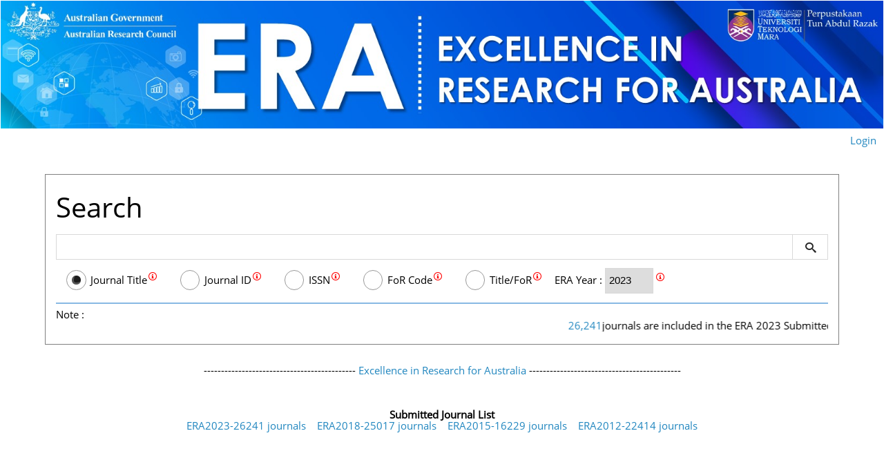

--- FILE ---
content_type: text/html; charset=utf-8
request_url: https://online.library.uitm.edu.my/era/
body_size: 6420
content:


<!DOCTYPE html>

<html lang="en">
<head><meta charset="UTF-8" /><meta http-equiv="X-UA-Compatible" content="IE=edge" /><meta name="viewport" content="width=device-width, initial-scale=1.0, maximum-scale=1.0, user-scalable=no" /><meta name="keywords" content="Nasrul, Nash, UiTM, University, Universiti, Library, PTAR, Perpustakaan, Era, Indexed Journals, Submitted Journal, Journal List" /><meta name="product" content="ERA" /><meta name="description" content="Excellence in Research for Australia" /><meta name="author" content="Muhamad Nasrul Hussain, naspenang, nash, ptar" />

	<!-- Favicons -->
	<link rel="shortcut icon" href="/Era/Images/favicon.ico"/>
	<meta name="msapplication-TileColor" content="#da532c" />
	<meta name="msapplication-config" content="/Era/Images/browserconfig.xml"/>

	<title>
	ERA Submitted Journal Search
</title>

	<!-- Metro UI Css and Js-->
	<link href="/Era/Themes/MetroUI/lib//css/metro.css" rel="stylesheet">
	<link href="/Era/Themes/MetroUI/lib//css/metro-icons.css" rel="stylesheet">
	<link href="/Era/Themes/MetroUI/lib//css/metro-responsive.css" rel="stylesheet">
	<link href="/Era/Themes/MetroUI/lib//css/metro-schemes.css" rel="stylesheet">
	<link href="/Era/Themes/MetroUI/lib//css/docs.css" rel="stylesheet">

	<script src="/Era/Themes/MetroUI/lib//js/jquery-2.1.3.min.js"></script>
	<script src="/Era/Themes/MetroUI/lib//js/metro.js"></script>

    <!-- In Page Css and Js-->
	
    <link href="/Era/Themes/Era/lib/css//Era.min.css" rel="stylesheet" />
	
	<!-- Google tag ERA Portal -->
	<script async src="https://www.googletagmanager.com/gtag/js?id=G-1YC22MSZ8T"></script>
	<script>
	  window.dataLayer = window.dataLayer || [];
	  function gtag(){dataLayer.push(arguments);}
	  gtag('js', new Date());

	  gtag('config', 'G-1YC22MSZ8T');
	</script>
</head>

<body>
	<form method="post" action="./" id="form1">
<div class="aspNetHidden">
<input type="hidden" name="__EVENTTARGET" id="__EVENTTARGET" value="" />
<input type="hidden" name="__EVENTARGUMENT" id="__EVENTARGUMENT" value="" />
<input type="hidden" name="__VIEWSTATE" id="__VIEWSTATE" value="wLEjldLuBwoIyN3v3jmNLEvUCzcRTTiVJFW8VXqMr0nTSgfDiRTjkhLg7fW3GtnGSD+iYuvt8illLmq2bQJbpavZMUgDf+/I6scx6kILiXl3OqML5cr6Rs/2T4dkav87ndGQl1pbi5wopVpIMkGeLUXGVjNk3oo4ss0tU3rN+vFg9C3mUp4qeAX2zHclN7VQobfxBwMu8w3MJBHkiPF7KG08DV5t/SUx5+5x08HF7xDYdyXmjPyCDxER89+t7FN3utsSe1HXlMeSpet1rSlUn10ZMTuxQjZIVQZwi2SuSjTmfMaXJCryfPMD7t9tZpdnRI8zeonX5XAT+a+OSFNfDzauQ5I6+OYS/XI26pC13chf/zG0mCDRghgwDMO9XtYHT9TylkwoQfVc9FBf+cZdgyhC+8NY3aQ5y93k1LHZL1rGK2/WWyuLwdx9n/MDYghCgePfsRkrK6esKEexrGnhMlI2tdHkQWDwVAiXEfKTN89+xgodEWtbQyYayJ8yXYy6rMU15PE3I79XeRrbGyJAtkOzF1NC71RB04BfeftXQsxNNKRFtg8pIB29Nb77VCGQGaVf/GBHQ3DWY4J3Y80CKwWNWGru5XPFDv5iPuZIcdZpM/y8bfs92DmwpbJOip8qhr3ogdXnAvjgVWxMFh8YTQz4eUK3ZLeIK4odmFl9wYPMAWiVRxXLgL2PvuR9WKvy0N3VkX/4XYKLSVFm2iDF+nbzfWCNiVEv5JU8USE904WH3LGrc49JZdPKXU969FYt2cxoK+rHKWEQq+HfCVegRLrhPw+q11XckJwsgBqEOYBK6TAIBA2cQFjNyACPvrOG5rWveMoqpLp/sOe/DnDboiO8yzB9hYQH74z5gJJzHdg6Ob8NA3XMvhV/nNexODsuUf7pufbzQCm2VpAaXQPuK6kEZm2lrh1QMDuHZUJcxpRSbEIVFEDTk/HZ8AfKxfOhpUSjlZmQv8WCfXgc8UBIACBB5CIUdbTlxi/E9sMM64CTsz1d47bMgCH+kuPdXLcAc0LG2OJIGLstFxzaN9GoVDvGM9MamQxgevLXuoSuN+A2UT6MZO7ejk28jdurIFGUcO+eOx+DmgM+0D+FwX8c1FJ72zpl6No33j3kgy5cEcKoi+rjiViME706u5rRVwWm683qfIeTgmAv8R1Il7h713Hs1d/BwjRg8tfNA7lGt2CGPtOjGXgWs133aKn30ORj" />
</div>

<script type="text/javascript">
//<![CDATA[
var theForm = document.forms['form1'];
if (!theForm) {
    theForm = document.form1;
}
function __doPostBack(eventTarget, eventArgument) {
    if (!theForm.onsubmit || (theForm.onsubmit() != false)) {
        theForm.__EVENTTARGET.value = eventTarget;
        theForm.__EVENTARGUMENT.value = eventArgument;
        theForm.submit();
    }
}
//]]>
</script>


<script src="/Era/WebResource.axd?d=pynGkmcFUV13He1Qd6_TZMUkiJocpGWB-Fs2AaTqwt9L30dw-5L63gyYABz3-HIiV5dKtME9uiUvnX_39d4EBw2&amp;t=638611161180000000" type="text/javascript"></script>


<script src="Scripts/WebForms/MsAjax/MicrosoftAjax.js" type="text/javascript"></script>
<script src="Scripts/WebForms/MsAjax/MicrosoftAjaxWebForms.js" type="text/javascript"></script>
<div class="aspNetHidden">

	<input type="hidden" name="__VIEWSTATEGENERATOR" id="__VIEWSTATEGENERATOR" value="518903EB" />
	<input type="hidden" name="__EVENTVALIDATION" id="__EVENTVALIDATION" value="ReWxvIhkYiOaIQd13Ifm7aUXvrA1Emi3klXI6+Wfc80zYL6yxkULO5x+TgB8LWx11mCO41siKFO6zdtdm5MJgAphn6tX/QYoT/aRNdmXfszB45nb/USf+qHhTt1Bg3HfliwuVLNT1Hd0U4BbbBTaRwVNHp9vWp4CPcc20FKHr3OovTJcMV/RV4cn7Lnwy7ebsKQ6Ph7th6bUVwcmgwdddvU6zibWA5Da13rG/kt/WgEk8Di8vVWWI+8yzGnIw1CJrIo/XEemO+H5fsb9NAnARywekovv645N76OfrAp77TsH3rgwrH8Nfh9lCH/++d3HssT6ZY7Kb5Sd4Ebb4g4pTzafeS8OXMsdQ9eMRzFGocya+/jwiS+iTXA3lojE+r63KhO0W8VFy3HmEj3sBVa2pA==" />
</div>

		    <table style="width:100%">
			    <tr>

				    <td>
					    

            <script type="application/ld+json">

                {
                    "@context": "http://schema.org",
                    "@type": "WebSite",
                    "url": "https://online.library.uitm.edu.my/era/",
                    "potentialAction": {
                        "@type": "SearchAction",
                        "target": "https://online.library.uitm.edu.my/era/Default?keyword={search_keyword}",
                        "query-input": "required name=search_keyword"
                    }
                }
                </script>

    <script type="text/javascript">
//<![CDATA[
Sys.WebForms.PageRequestManager._initialize('ctl00$ContentPlaceHolder1$ScriptManager1', 'form1', ['tctl00$ContentPlaceHolder1$UpdatePanel1','ContentPlaceHolder1_UpdatePanel1'], [], [], 90, 'ctl00');
//]]>
</script>


    <div id="ContentPlaceHolder1_UpdatePanel1">
	

            <script>
                (function(i,s,o,g,r,a,m){i['GoogleAnalyticsObject']=r;i[r]=i[r]||function(){
                (i[r].q=i[r].q||[]).push(arguments)},i[r].l=1*new Date();a=s.createElement(o),
                m=s.getElementsByTagName(o)[0];a.async=1;a.src=g;m.parentNode.insertBefore(a,m)
                })(window,document,'script','//www.google-analytics.com/analytics.js','ga');

                ga('create', 'UA-55324804-20', 'auto');
                ga('send', 'pageview');
            </script>
			




            <img src="/Era/Images/banner.jpg" style="width:100%">
            <div id="ContentPlaceHolder1_PanelLogin" class="loginpanel">
		
                
                <a id="ContentPlaceHolder1_LoginStatus1" href="javascript:__doPostBack(&#39;ctl00$ContentPlaceHolder1$LoginStatus1$ctl02&#39;,&#39;&#39;)"></a>
                <a id="ContentPlaceHolder1_HyperLink2" href="Account/SignIn.aspx">Login</a>
            
	</div>


            <div style="width:90%; margin:30px auto; padding:15px; border:1px solid #808080">
                <h1>Search</h1>
                <div id="ContentPlaceHolder1_Panel1" onkeypress="javascript:return WebForm_FireDefaultButton(event, &#39;ContentPlaceHolder1_hiddenButton&#39;)">
		
                <div class="input-control text full-size" data-role="input">
                    <input name="ctl00$ContentPlaceHolder1$txtSearch" type="text" id="ContentPlaceHolder1_txtSearch" class="searchbox" />
                    <button onclick="__doPostBack('ctl00$ContentPlaceHolder1$btnSearch','')" id="ContentPlaceHolder1_btnSearch" class="button"><span class="mif-search"></span></button>
        
                    <div style="width:0;height:0; overflow:hidden">
                        <input type="submit" name="ctl00$ContentPlaceHolder1$hiddenButton" value="tst" id="ContentPlaceHolder1_hiddenButton" />
                    </div>
                </div>

                <label class="input-control radio" title="Search by Exact Title">
                    <input id="ContentPlaceHolder1_rbTitle" type="radio" name="ctl00$ContentPlaceHolder1$n1" value="rbTitle" checked="checked" />
                    <span class="check"></span>
                    <span class="caption">Journal Title</span><sup><span class="mif-info" data-role="popover" data-popover-mode="click" data-popover-position="bottom" data-popover-text="Search by exact Title or using Keyword with wildcard '%' symbol.<hr><b><u>Example exact Title searching:</u></b><br>Exact: 'Computers in Industry'<br><br><b><u>Example Keyword searching the word 'computer'</u>:</b><br>Leftstring: 'computer%'<br>Rightstring: '%computer'<br>Any: '%computer%'" data-popover-background="bg-cyan" data-popover-color="fg-white"></span></sup>
                </label>
        
                <label class="input-control radio" title="Search by exact Journal ID">
                    <input id="ContentPlaceHolder1_rbId" type="radio" name="ctl00$ContentPlaceHolder1$n1" value="rbId" />
                    <span class="check"></span>
                    <span class="caption">Journal ID</span><sup><span class="mif-info" data-role="popover" data-popover-mode="click" data-popover-position="bottom" data-popover-text="Search by exact Journal ID.<hr>Example search: '11696'" data-popover-background="bg-cyan" data-popover-color="fg-white"></span></sup>
                </label>
            
                <label class="input-control radio" title="Search by exact ISSN">
                    <input id="ContentPlaceHolder1_rbIssn" type="radio" name="ctl00$ContentPlaceHolder1$n1" value="rbIssn" />
                    <span class="check"></span>
                    <span class="caption">ISSN</span><sup><span class="mif-info" data-role="popover" data-popover-mode="click" data-popover-position="bottom" data-popover-text="Search by exact ISSN.<hr>Example search: '0584-8547'" data-popover-background="bg-cyan" data-popover-color="fg-white"></span></sup>
                </label>
                                
                <label class="input-control radio" title="Search by exact FoR Code">
                    <input id="ContentPlaceHolder1_rbcodes" type="radio" name="ctl00$ContentPlaceHolder1$n1" value="rbcodes" />
                    <span class="check"></span>
                    <span class="caption">FoR Code</span><sup><span class="mif-info" data-role="popover" data-popover-mode="click" data-popover-position="bottom" data-popover-text="Search by exact FoR Code.<hr>Example search: '3002'" data-popover-background="bg-cyan" data-popover-color="fg-white"></span></sup>
                </label>

                <label class="input-control radio" title="Search by anything">
                    <input id="ContentPlaceHolder1_rbAny" type="radio" name="ctl00$ContentPlaceHolder1$n1" value="rbAny" />
                    <span class="check"></span>
                    <span class="caption">Title/FoR</span><sup><span class="mif-info" data-role="popover" data-popover-mode="click" data-popover-position="bottom" data-popover-text="Search by a single keyword or part of ISSN.<br><sup>The search might be slower</sup><hr>Example Keyword search: 'computer'<br>Example Keyword search: 'info'<br>Example ISSN search: '0584-8547'<br>Example ISSN search: '0584'<br><br><sup>*no need to use wildcard</sup>" data-popover-background="bg-cyan" data-popover-color="fg-white"></span></sup>
                </label>


                <div class="input-control select" style="white-space:nowrap; width:70px;" title="Year of the Listing">
                    ERA Year : 
                    
                    <select name="ctl00$ContentPlaceHolder1$ddYear" id="ContentPlaceHolder1_ddYear">
			<option value="0">All</option>
			<option selected="selected" value="2023">2023</option>
			<option value="2018">2018</option>
			<option value="2015">2015</option>
			<option value="2012">2012</option>

		</select>
                    <sup><span class="mif-info" data-role="popover" data-popover-mode="click" data-popover-position="bottom" data-popover-text="Filter listing by year<hr>Select year to filter the Journals by year" data-popover-background="bg-cyan" data-popover-color="fg-white"></span></sup>
                </div>
                
	</div>

                <hr />
                <span id="ContentPlaceHolder1_lblResults"></span>
                
                Note :
                <marquee direction="left"><a href="Default?keyword=%2525&filterby=rbTitle&year=2023">26,241</a>journals are included in the ERA 2023 Submitted Journal List | For ERA 2023 the reference period is 1 January 2016 – 31 December 2021 </marquee>
            </div>

            
</div>

    <div id="ContentPlaceHolder1_UpdateProgress1" style="display:none;">
	
            <div class="progress_bg">
                <div class="progress_container">
                    <div class="progress">
                        <span class="mif-spinner4 mif-ani-spin"></span> Loading..
                    </div>
                </div>
            </div>
        
</div>

    


<div style="text-align:center; width:100%; margin-bottom:100px">
    --------------------------------------------
    <a href="https://www.arc.gov.au/excellence-research-australia">Excellence in Research for Australia</a>
    --------------------------------------------

    <br /><br /><br /><br />
    <strong>Submitted Journal List</strong><br />
    <a title="ERA 2023 Submitted Journal List
26241 journals" href="Default?keyword=%2525&amp;filterby=rbTitle&amp;year=2023">&nbsp;&nbsp;ERA2023-26241 journals&nbsp;&nbsp;</a><a title="ERA 2018 Submitted Journal List
25017 journals" href="Default?keyword=%2525&amp;filterby=rbTitle&amp;year=2018">&nbsp;&nbsp;ERA2018-25017 journals&nbsp;&nbsp;</a><a title="ERA 2015 Submitted Journal List
16229 journals" href="Default?keyword=%2525&amp;filterby=rbTitle&amp;year=2015">&nbsp;&nbsp;ERA2015-16229 journals&nbsp;&nbsp;</a><a title="ERA 2012 Submitted Journal List
22414 journals" href="Default?keyword=%2525&amp;filterby=rbTitle&amp;year=2012">&nbsp;&nbsp;ERA2012-22414 journals&nbsp;&nbsp;</a>
</div>

<div style="text-align:right; width:100%; padding:20px">
    ERA Journal Searcher v2.0.1
</div>


				    </td>
			    </tr>

		    </table>

	

<script type="text/javascript">
//<![CDATA[
Sys.Application.add_init(function() {
    $create(Sys.UI._UpdateProgress, {"associatedUpdatePanelId":null,"displayAfter":500,"dynamicLayout":true}, null, null, $get("ContentPlaceHolder1_UpdateProgress1"));
});
//]]>
</script>
</form>
</body>
</html>


--- FILE ---
content_type: text/css
request_url: https://online.library.uitm.edu.my/Era/Themes/MetroUI/lib//css/metro-icons.css
body_size: 23230
content:
@font-face {
  font-family: 'metro';
  src: url('../fonts/metro.eot?izvoei');
  src: url('../fonts/metro.eot?#iefixizvoei') format('embedded-opentype'), url('../fonts/metro.woff?izvoei') format('woff'), url('../fonts/metro.ttf?izvoei') format('truetype'), url('../fonts/metro.svg?izvoei#metro') format('svg');
  font-weight: normal;
  font-style: normal;
}
[class^="mif-"],
[class*=" mif-"] {
  display: inline-block;
  font: normal normal normal 1.5em/1;
  font-family: metro, "Segoe UI", "Open Sans", serif;
  line-height: 1 ;
  text-rendering: auto;
  -webkit-font-smoothing: antialiased;
  -moz-osx-font-smoothing: grayscale;
  -webkit-transform: translate(0, 0);
          transform: translate(0, 0);
  vertical-align: middle;
  position: static;
}
[class^="mif-"]:before,
[class*=" mif-"]:before {
  font-family: metro, serif;
}
.mif-lg {
  font-size: 1.3rem;
  line-height: 0.75em;
  vertical-align: -35%;
}
.mif-2x {
  font-size: 1.75rem;
  vertical-align: -25%;
}
.mif-3x {
  font-size: 2.625rem;
  vertical-align: -30%;
}
.mif-4x {
  font-size: 3.5rem;
  vertical-align: -35%;
}
.op-default {
  background-color: rgba(27, 161, 226, 0.7);
}
.op-black {
  background-color: rgba(0, 0, 0, 0.7) !important;
}
.op-white {
  background-color: rgba(255, 255, 255, 0.7) !important;
}
.op-lime {
  background-color: rgba(164, 196, 0, 0.7) !important;
}
.op-green {
  background-color: rgba(96, 169, 23, 0.7) !important;
}
.op-emerald {
  background-color: rgba(0, 138, 0, 0.7) !important;
}
.op-teal {
  background-color: rgba(0, 171, 169, 0.7) !important;
}
.op-cyan {
  background-color: rgba(27, 161, 226, 0.7) !important;
}
.op-cobalt {
  background-color: rgba(0, 80, 239, 0.7) !important;
}
.op-indigo {
  background-color: rgba(106, 0, 255, 0.7) !important;
}
.op-violet {
  background-color: rgba(170, 0, 255, 0.7) !important;
}
.op-pink {
  background-color: rgba(220, 79, 173, 0.7) !important;
}
.op-magenta {
  background-color: rgba(216, 0, 115, 0.7) !important;
}
.op-crimson {
  background-color: rgba(162, 0, 37, 0.7) !important;
}
.op-red {
  background-color: rgba(206, 53, 44, 0.7) !important;
}
.op-orange {
  background-color: rgba(250, 104, 0, 0.7) !important;
}
.op-amber {
  background-color: rgba(240, 163, 10, 0.7) !important;
}
.op-yellow {
  background-color: rgba(227, 200, 0, 0.7) !important;
}
.op-brown {
  background-color: rgba(130, 90, 44, 0.7) !important;
}
.op-olive {
  background-color: rgba(109, 135, 100, 0.7) !important;
}
.op-steel {
  background-color: rgba(100, 118, 135, 0.7) !important;
}
.op-mauve {
  background-color: rgba(118, 96, 138, 0.7) !important;
}
.op-taupe {
  background-color: rgba(135, 121, 78, 0.7) !important;
}
.op-gray {
  background-color: rgba(85, 85, 85, 0.7) !important;
}
.op-dark {
  background-color: rgba(51, 51, 51, 0.7) !important;
}
.op-darker {
  background-color: rgba(34, 34, 34, 0.7) !important;
}
.op-transparent {
  background-color: rgba(0, 0, 0, 0.7) !important;
}
.op-darkBrown {
  background-color: rgba(99, 54, 47, 0.7) !important;
}
.op-darkCrimson {
  background-color: rgba(100, 0, 36, 0.7) !important;
}
.op-darkMagenta {
  background-color: rgba(129, 0, 60, 0.7) !important;
}
.op-darkIndigo {
  background-color: rgba(75, 0, 150, 0.7) !important;
}
.op-darkCyan {
  background-color: rgba(27, 110, 174, 0.7) !important;
}
.op-darkCobalt {
  background-color: rgba(0, 53, 106, 0.7) !important;
}
.op-darkTeal {
  background-color: rgba(0, 64, 80, 0.7) !important;
}
.op-darkEmerald {
  background-color: rgba(0, 62, 0, 0.7) !important;
}
.op-darkGreen {
  background-color: rgba(18, 128, 35, 0.7) !important;
}
.op-darkOrange {
  background-color: rgba(191, 90, 21, 0.7) !important;
}
.op-darkRed {
  background-color: rgba(154, 22, 22, 0.7) !important;
}
.op-darkPink {
  background-color: rgba(154, 22, 90, 0.7) !important;
}
.op-darkViolet {
  background-color: rgba(87, 22, 154, 0.7) !important;
}
.op-darkBlue {
  background-color: rgba(22, 73, 154, 0.7) !important;
}
.op-lightBlue {
  background-color: rgba(67, 144, 223, 0.7) !important;
}
.op-lightRed {
  background-color: rgba(218, 90, 83, 0.7) !important;
}
.op-lightGreen {
  background-color: rgba(122, 214, 29, 0.7) !important;
}
.op-lighterBlue {
  background-color: rgba(0, 204, 255, 0.7) !important;
}
.op-lightTeal {
  background-color: rgba(69, 255, 253, 0.7) !important;
}
.op-lightOlive {
  background-color: rgba(120, 170, 28, 0.7) !important;
}
.op-lightOrange {
  background-color: rgba(255, 193, 148, 0.7) !important;
}
.op-lightPink {
  background-color: rgba(244, 114, 208, 0.7) !important;
}
.op-grayDark {
  background-color: rgba(51, 51, 51, 0.7) !important;
}
.op-grayDarker {
  background-color: rgba(34, 34, 34, 0.7) !important;
}
.op-grayLight {
  background-color: rgba(153, 153, 153, 0.7) !important;
}
.op-grayLighter {
  background-color: rgba(238, 238, 238, 0.7) !important;
}
.op-blue {
  background-color: rgba(0, 175, 240, 0.7) !important;
}
.bg-black {
  background: #000000 !important;
}
.bg-white {
  background: #ffffff !important;
}
.bg-lime {
  background: #a4c400 !important;
}
.bg-green {
  background: #60a917 !important;
}
.bg-emerald {
  background: #008a00 !important;
}
.bg-teal {
  background: #00aba9 !important;
}
.bg-cyan {
  background: #1ba1e2 !important;
}
.bg-cobalt {
  background: #0050ef !important;
}
.bg-indigo {
  background: #6a00ff !important;
}
.bg-violet {
  background: #aa00ff !important;
}
.bg-pink {
  background: #dc4fad !important;
}
.bg-magenta {
  background: #d80073 !important;
}
.bg-crimson {
  background: #a20025 !important;
}
.bg-red {
  background: #ce352c !important;
}
.bg-orange {
  background: #fa6800 !important;
}
.bg-amber {
  background: #f0a30a !important;
}
.bg-yellow {
  background: #e3c800 !important;
}
.bg-brown {
  background: #825a2c !important;
}
.bg-olive {
  background: #6d8764 !important;
}
.bg-steel {
  background: #647687 !important;
}
.bg-mauve {
  background: #76608a !important;
}
.bg-taupe {
  background: #87794e !important;
}
.bg-gray {
  background: #555555 !important;
}
.bg-dark {
  background: #333333 !important;
}
.bg-darker {
  background: #222222 !important;
}
.bg-transparent {
  background: transparent !important;
}
.bg-darkBrown {
  background: #63362f !important;
}
.bg-darkCrimson {
  background: #640024 !important;
}
.bg-darkMagenta {
  background: #81003c !important;
}
.bg-darkIndigo {
  background: #4b0096 !important;
}
.bg-darkCyan {
  background: #1b6eae !important;
}
.bg-darkCobalt {
  background: #00356a !important;
}
.bg-darkTeal {
  background: #004050 !important;
}
.bg-darkEmerald {
  background: #003e00 !important;
}
.bg-darkGreen {
  background: #128023 !important;
}
.bg-darkOrange {
  background: #bf5a15 !important;
}
.bg-darkRed {
  background: #9a1616 !important;
}
.bg-darkPink {
  background: #9a165a !important;
}
.bg-darkViolet {
  background: #57169a !important;
}
.bg-darkBlue {
  background: #16499a !important;
}
.bg-lightBlue {
  background: #4390df !important;
}
.bg-lightRed {
  background: #da5a53 !important;
}
.bg-lightGreen {
  background: #7ad61d !important;
}
.bg-lighterBlue {
  background: #00ccff !important;
}
.bg-lightTeal {
  background: #45fffd !important;
}
.bg-lightOlive {
  background: #78aa1c !important;
}
.bg-lightOrange {
  background: #ffc194 !important;
}
.bg-lightPink {
  background: #f472d0 !important;
}
.bg-grayDark {
  background: #333333 !important;
}
.bg-grayDarker {
  background: #222222 !important;
}
.bg-grayLight {
  background: #999999 !important;
}
.bg-grayLighter {
  background: #eeeeee !important;
}
.bg-blue {
  background: #00aff0 !important;
}
.fg-black {
  color: #000000 !important;
}
.fg-white {
  color: #ffffff !important;
}
.fg-lime {
  color: #a4c400 !important;
}
.fg-green {
  color: #60a917 !important;
}
.fg-emerald {
  color: #008a00 !important;
}
.fg-teal {
  color: #00aba9 !important;
}
.fg-cyan {
  color: #1ba1e2 !important;
}
.fg-cobalt {
  color: #0050ef !important;
}
.fg-indigo {
  color: #6a00ff !important;
}
.fg-violet {
  color: #aa00ff !important;
}
.fg-pink {
  color: #dc4fad !important;
}
.fg-magenta {
  color: #d80073 !important;
}
.fg-crimson {
  color: #a20025 !important;
}
.fg-red {
  color: #ce352c !important;
}
.fg-orange {
  color: #fa6800 !important;
}
.fg-amber {
  color: #f0a30a !important;
}
.fg-yellow {
  color: #e3c800 !important;
}
.fg-brown {
  color: #825a2c !important;
}
.fg-olive {
  color: #6d8764 !important;
}
.fg-steel {
  color: #647687 !important;
}
.fg-mauve {
  color: #76608a !important;
}
.fg-taupe {
  color: #87794e !important;
}
.fg-gray {
  color: #555555 !important;
}
.fg-dark {
  color: #333333 !important;
}
.fg-darker {
  color: #222222 !important;
}
.fg-transparent {
  color: transparent !important;
}
.fg-darkBrown {
  color: #63362f !important;
}
.fg-darkCrimson {
  color: #640024 !important;
}
.fg-darkMagenta {
  color: #81003c !important;
}
.fg-darkIndigo {
  color: #4b0096 !important;
}
.fg-darkCyan {
  color: #1b6eae !important;
}
.fg-darkCobalt {
  color: #00356a !important;
}
.fg-darkTeal {
  color: #004050 !important;
}
.fg-darkEmerald {
  color: #003e00 !important;
}
.fg-darkGreen {
  color: #128023 !important;
}
.fg-darkOrange {
  color: #bf5a15 !important;
}
.fg-darkRed {
  color: #9a1616 !important;
}
.fg-darkPink {
  color: #9a165a !important;
}
.fg-darkViolet {
  color: #57169a !important;
}
.fg-darkBlue {
  color: #16499a !important;
}
.fg-lightBlue {
  color: #4390df !important;
}
.fg-lighterBlue {
  color: #00ccff !important;
}
.fg-lightTeal {
  color: #45fffd !important;
}
.fg-lightOlive {
  color: #78aa1c !important;
}
.fg-lightOrange {
  color: #ffc194 !important;
}
.fg-lightPink {
  color: #f472d0 !important;
}
.fg-lightRed {
  color: #da5a53 !important;
}
.fg-lightGreen {
  color: #7ad61d !important;
}
.fg-grayDark {
  color: #333333 !important;
}
.fg-grayDarker {
  color: #222222 !important;
}
.fg-grayLight {
  color: #999999 !important;
}
.fg-grayLighter {
  color: #eeeeee !important;
}
.fg-blue {
  color: #00aff0 !important;
}
.ol-black {
  outline-color: #000000 !important;
}
.ol-white {
  outline-color: #ffffff !important;
}
.ol-lime {
  outline-color: #a4c400 !important;
}
.ol-green {
  outline-color: #60a917 !important;
}
.ol-emerald {
  outline-color: #008a00 !important;
}
.ol-teal {
  outline-color: #00aba9 !important;
}
.ol-cyan {
  outline-color: #1ba1e2 !important;
}
.ol-cobalt {
  outline-color: #0050ef !important;
}
.ol-indigo {
  outline-color: #6a00ff !important;
}
.ol-violet {
  outline-color: #aa00ff !important;
}
.ol-pink {
  outline-color: #dc4fad !important;
}
.ol-magenta {
  outline-color: #d80073 !important;
}
.ol-crimson {
  outline-color: #a20025 !important;
}
.ol-red {
  outline-color: #ce352c !important;
}
.ol-orange {
  outline-color: #fa6800 !important;
}
.ol-amber {
  outline-color: #f0a30a !important;
}
.ol-yellow {
  outline-color: #e3c800 !important;
}
.ol-brown {
  outline-color: #825a2c !important;
}
.ol-olive {
  outline-color: #6d8764 !important;
}
.ol-steel {
  outline-color: #647687 !important;
}
.ol-mauve {
  outline-color: #76608a !important;
}
.ol-taupe {
  outline-color: #87794e !important;
}
.ol-gray {
  outline-color: #555555 !important;
}
.ol-dark {
  outline-color: #333333 !important;
}
.ol-darker {
  outline-color: #222222 !important;
}
.ol-transparent {
  outline-color: transparent !important;
}
.ol-darkBrown {
  outline-color: #63362f !important;
}
.ol-darkCrimson {
  outline-color: #640024 !important;
}
.ol-darkMagenta {
  outline-color: #81003c !important;
}
.ol-darkIndigo {
  outline-color: #4b0096 !important;
}
.ol-darkCyan {
  outline-color: #1b6eae !important;
}
.ol-darkCobalt {
  outline-color: #00356a !important;
}
.ol-darkTeal {
  outline-color: #004050 !important;
}
.ol-darkEmerald {
  outline-color: #003e00 !important;
}
.ol-darkGreen {
  outline-color: #128023 !important;
}
.ol-darkOrange {
  outline-color: #bf5a15 !important;
}
.ol-darkRed {
  outline-color: #9a1616 !important;
}
.ol-darkPink {
  outline-color: #9a165a !important;
}
.ol-darkViolet {
  outline-color: #57169a !important;
}
.ol-darkBlue {
  outline-color: #16499a !important;
}
.ol-lightBlue {
  outline-color: #4390df !important;
}
.ol-lighterBlue {
  outline-color: #00ccff !important;
}
.ol-lightTeal {
  outline-color: #45fffd !important;
}
.ol-lightOlive {
  outline-color: #78aa1c !important;
}
.ol-lightOrange {
  outline-color: #ffc194 !important;
}
.ol-lightPink {
  outline-color: #f472d0 !important;
}
.ol-lightRed {
  outline-color: #da5a53 !important;
}
.ol-lightGreen {
  outline-color: #7ad61d !important;
}
.ol-grayDark {
  outline-color: #333333 !important;
}
.ol-grayDarker {
  outline-color: #222222 !important;
}
.ol-grayLight {
  outline-color: #999999 !important;
}
.ol-grayLighter {
  outline-color: #eeeeee !important;
}
.ol-blue {
  outline-color: #00aff0 !important;
}
.bd-black {
  border-color: #000000 !important;
}
.bd-white {
  border-color: #ffffff !important;
}
.bd-lime {
  border-color: #a4c400 !important;
}
.bd-green {
  border-color: #60a917 !important;
}
.bd-emerald {
  border-color: #008a00 !important;
}
.bd-teal {
  border-color: #00aba9 !important;
}
.bd-cyan {
  border-color: #1ba1e2 !important;
}
.bd-cobalt {
  border-color: #0050ef !important;
}
.bd-indigo {
  border-color: #6a00ff !important;
}
.bd-violet {
  border-color: #aa00ff !important;
}
.bd-pink {
  border-color: #dc4fad !important;
}
.bd-magenta {
  border-color: #d80073 !important;
}
.bd-crimson {
  border-color: #a20025 !important;
}
.bd-red {
  border-color: #ce352c !important;
}
.bd-orange {
  border-color: #fa6800 !important;
}
.bd-amber {
  border-color: #f0a30a !important;
}
.bd-yellow {
  border-color: #e3c800 !important;
}
.bd-brown {
  border-color: #825a2c !important;
}
.bd-olive {
  border-color: #6d8764 !important;
}
.bd-steel {
  border-color: #647687 !important;
}
.bd-mauve {
  border-color: #76608a !important;
}
.bd-taupe {
  border-color: #87794e !important;
}
.bd-gray {
  border-color: #555555 !important;
}
.bd-dark {
  border-color: #333333 !important;
}
.bd-darker {
  border-color: #222222 !important;
}
.bd-transparent {
  border-color: transparent !important;
}
.bd-darkBrown {
  border-color: #63362f !important;
}
.bd-darkCrimson {
  border-color: #640024 !important;
}
.bd-darkMagenta {
  border-color: #81003c !important;
}
.bd-darkIndigo {
  border-color: #4b0096 !important;
}
.bd-darkCyan {
  border-color: #1b6eae !important;
}
.bd-darkCobalt {
  border-color: #00356a !important;
}
.bd-darkTeal {
  border-color: #004050 !important;
}
.bd-darkEmerald {
  border-color: #003e00 !important;
}
.bd-darkGreen {
  border-color: #128023 !important;
}
.bd-darkOrange {
  border-color: #bf5a15 !important;
}
.bd-darkRed {
  border-color: #9a1616 !important;
}
.bd-darkPink {
  border-color: #9a165a !important;
}
.bd-darkViolet {
  border-color: #57169a !important;
}
.bd-darkBlue {
  border-color: #16499a !important;
}
.bd-lightBlue {
  border-color: #4390df !important;
}
.bd-lightTeal {
  border-color: #45fffd !important;
}
.bd-lightOlive {
  border-color: #78aa1c !important;
}
.bd-lightOrange {
  border-color: #ffc194 !important;
}
.bd-lightPink {
  border-color: #f472d0 !important;
}
.bd-lightRed {
  border-color: #da5a53 !important;
}
.bd-lightGreen {
  border-color: #7ad61d !important;
}
.bd-grayDark {
  border-color: #333333 !important;
}
.bd-grayDarker {
  border-color: #222222 !important;
}
.bd-grayLight {
  border-color: #999999 !important;
}
.bd-grayLighter {
  border-color: #eeeeee !important;
}
.bd-blue {
  border-color: #00aff0 !important;
}
.bg-hover-black:hover {
  background: #000000 !important;
}
.bg-hover-white:hover {
  background: #ffffff !important;
}
.bg-hover-lime:hover {
  background: #a4c400 !important;
}
.bg-hover-green:hover {
  background: #60a917 !important;
}
.bg-hover-emerald:hover {
  background: #008a00 !important;
}
.bg-hover-teal:hover {
  background: #00aba9 !important;
}
.bg-hover-cyan:hover {
  background: #1ba1e2 !important;
}
.bg-hover-cobalt:hover {
  background: #0050ef !important;
}
.bg-hover-indigo:hover {
  background: #6a00ff !important;
}
.bg-hover-violet:hover {
  background: #aa00ff !important;
}
.bg-hover-pink:hover {
  background: #dc4fad !important;
}
.bg-hover-magenta:hover {
  background: #d80073 !important;
}
.bg-hover-crimson:hover {
  background: #a20025 !important;
}
.bg-hover-red:hover {
  background: #ce352c !important;
}
.bg-hover-orange:hover {
  background: #fa6800 !important;
}
.bg-hover-amber:hover {
  background: #f0a30a !important;
}
.bg-hover-yellow:hover {
  background: #e3c800 !important;
}
.bg-hover-brown:hover {
  background: #825a2c !important;
}
.bg-hover-olive:hover {
  background: #6d8764 !important;
}
.bg-hover-steel:hover {
  background: #647687 !important;
}
.bg-hover-mauve:hover {
  background: #76608a !important;
}
.bg-hover-taupe:hover {
  background: #87794e !important;
}
.bg-hover-gray:hover {
  background: #555555 !important;
}
.bg-hover-dark:hover {
  background: #333333 !important;
}
.bg-hover-darker:hover {
  background: #222222 !important;
}
.bg-hover-transparent:hover {
  background: transparent !important;
}
.bg-hover-darkBrown:hover {
  background: #63362f !important;
}
.bg-hover-darkCrimson:hover {
  background: #640024 !important;
}
.bg-hover-darkMagenta:hover {
  background: #81003c !important;
}
.bg-hover-darkIndigo:hover {
  background: #4b0096 !important;
}
.bg-hover-darkCyan:hover {
  background: #1b6eae !important;
}
.bg-hover-darkCobalt:hover {
  background: #00356a !important;
}
.bg-hover-darkTeal:hover {
  background: #004050 !important;
}
.bg-hover-darkEmerald:hover {
  background: #003e00 !important;
}
.bg-hover-darkGreen:hover {
  background: #128023 !important;
}
.bg-hover-darkOrange:hover {
  background: #bf5a15 !important;
}
.bg-hover-darkRed:hover {
  background: #9a1616 !important;
}
.bg-hover-darkPink:hover {
  background: #9a165a !important;
}
.bg-hover-darkViolet:hover {
  background: #57169a !important;
}
.bg-hover-darkBlue:hover {
  background: #16499a !important;
}
.bg-hover-lightBlue:hover {
  background: #4390df !important;
}
.bg-hover-lightTeal:hover {
  background: #45fffd !important;
}
.bg-hover-lightOlive:hover {
  background: #78aa1c !important;
}
.bg-hover-lightOrange:hover {
  background: #ffc194 !important;
}
.bg-hover-lightPink:hover {
  background: #f472d0 !important;
}
.bg-hover-lightRed:hover {
  background: #da5a53 !important;
}
.bg-hover-lightGreen:hover {
  background: #7ad61d !important;
}
.bg-hover-grayDark:hover {
  background: #333333 !important;
}
.bg-hover-grayDarker:hover {
  background: #222222 !important;
}
.bg-hover-grayLight:hover {
  background: #999999 !important;
}
.bg-hover-grayLighter:hover {
  background: #eeeeee !important;
}
.bg-hover-blue:hover {
  background: #00aff0 !important;
}
.fg-hover-black:hover {
  color: #000000 !important;
}
.fg-hover-white:hover {
  color: #ffffff !important;
}
.fg-hover-lime:hover {
  color: #a4c400 !important;
}
.fg-hover-green:hover {
  color: #60a917 !important;
}
.fg-hover-emerald:hover {
  color: #008a00 !important;
}
.fg-hover-teal:hover {
  color: #00aba9 !important;
}
.fg-hover-cyan:hover {
  color: #1ba1e2 !important;
}
.fg-hover-cobalt:hover {
  color: #0050ef !important;
}
.fg-hover-indigo:hover {
  color: #6a00ff !important;
}
.fg-hover-violet:hover {
  color: #aa00ff !important;
}
.fg-hover-pink:hover {
  color: #dc4fad !important;
}
.fg-hover-magenta:hover {
  color: #d80073 !important;
}
.fg-hover-crimson:hover {
  color: #a20025 !important;
}
.fg-hover-red:hover {
  color: #ce352c !important;
}
.fg-hover-orange:hover {
  color: #fa6800 !important;
}
.fg-hover-amber:hover {
  color: #f0a30a !important;
}
.fg-hover-yellow:hover {
  color: #e3c800 !important;
}
.fg-hover-brown:hover {
  color: #825a2c !important;
}
.fg-hover-olive:hover {
  color: #6d8764 !important;
}
.fg-hover-steel:hover {
  color: #647687 !important;
}
.fg-hover-mauve:hover {
  color: #76608a !important;
}
.fg-hover-taupe:hover {
  color: #87794e !important;
}
.fg-hover-gray:hover {
  color: #555555 !important;
}
.fg-hover-dark:hover {
  color: #333333 !important;
}
.fg-hover-darker:hover {
  color: #222222 !important;
}
.fg-hover-transparent:hover {
  color: transparent !important;
}
.fg-hover-darkBrown:hover {
  color: #63362f !important;
}
.fg-hover-darkCrimson:hover {
  color: #640024 !important;
}
.fg-hover-darkMagenta:hover {
  color: #81003c !important;
}
.fg-hover-darkIndigo:hover {
  color: #4b0096 !important;
}
.fg-hover-darkCyan:hover {
  color: #1b6eae !important;
}
.fg-hover-darkCobalt:hover {
  color: #00356a !important;
}
.fg-hover-darkTeal:hover {
  color: #004050 !important;
}
.fg-hover-darkEmerald:hover {
  color: #003e00 !important;
}
.fg-hover-darkGreen:hover {
  color: #128023 !important;
}
.fg-hover-darkOrange:hover {
  color: #bf5a15 !important;
}
.fg-hover-darkRed:hover {
  color: #9a1616 !important;
}
.fg-hover-darkPink:hover {
  color: #9a165a !important;
}
.fg-hover-darkViolet:hover {
  color: #57169a !important;
}
.fg-hover-darkBlue:hover {
  color: #16499a !important;
}
.fg-hover-lightBlue:hover {
  color: #4390df !important;
}
.fg-hover-lightTeal:hover {
  color: #45fffd !important;
}
.fg-hover-lightOlive:hover {
  color: #78aa1c !important;
}
.fg-hover-lightOrange:hover {
  color: #ffc194 !important;
}
.fg-hover-lightPink:hover {
  color: #f472d0 !important;
}
.fg-hover-lightRed:hover {
  color: #da5a53 !important;
}
.fg-hover-lightGreen:hover {
  color: #7ad61d !important;
}
.fg-hover-grayDark:hover {
  color: #333333 !important;
}
.fg-hover-grayDarker:hover {
  color: #222222 !important;
}
.fg-hover-grayLight:hover {
  color: #999999 !important;
}
.fg-hover-grayLighter:hover {
  color: #eeeeee !important;
}
.fg-hover-blue:hover {
  color: #00aff0 !important;
}
.bg-active-black:active {
  background: #000000 !important;
}
.bg-active-white:active {
  background: #ffffff !important;
}
.bg-active-lime:active {
  background: #a4c400 !important;
}
.bg-active-green:active {
  background: #60a917 !important;
}
.bg-active-emerald:active {
  background: #008a00 !important;
}
.bg-active-teal:active {
  background: #00aba9 !important;
}
.bg-active-cyan:active {
  background: #1ba1e2 !important;
}
.bg-active-cobalt:active {
  background: #0050ef !important;
}
.bg-active-indigo:active {
  background: #6a00ff !important;
}
.bg-active-violet:active {
  background: #aa00ff !important;
}
.bg-active-pink:active {
  background: #dc4fad !important;
}
.bg-active-magenta:active {
  background: #d80073 !important;
}
.bg-active-crimson:active {
  background: #a20025 !important;
}
.bg-active-red:active {
  background: #ce352c !important;
}
.bg-active-orange:active {
  background: #fa6800 !important;
}
.bg-active-amber:active {
  background: #f0a30a !important;
}
.bg-active-yellow:active {
  background: #e3c800 !important;
}
.bg-active-brown:active {
  background: #825a2c !important;
}
.bg-active-olive:active {
  background: #6d8764 !important;
}
.bg-active-steel:active {
  background: #647687 !important;
}
.bg-active-mauve:active {
  background: #76608a !important;
}
.bg-active-taupe:active {
  background: #87794e !important;
}
.bg-active-gray:active {
  background: #555555 !important;
}
.bg-active-dark:active {
  background: #333333 !important;
}
.bg-active-darker:active {
  background: #222222 !important;
}
.bg-active-transparent:active {
  background: transparent !important;
}
.bg-active-darkBrown:active {
  background: #63362f !important;
}
.bg-active-darkCrimson:active {
  background: #640024 !important;
}
.bg-active-darkMagenta:active {
  background: #81003c !important;
}
.bg-active-darkIndigo:active {
  background: #4b0096 !important;
}
.bg-active-darkCyan:active {
  background: #1b6eae !important;
}
.bg-active-darkCobalt:active {
  background: #00356a !important;
}
.bg-active-darkTeal:active {
  background: #004050 !important;
}
.bg-active-darkEmerald:active {
  background: #003e00 !important;
}
.bg-active-darkGreen:active {
  background: #128023 !important;
}
.bg-active-darkOrange:active {
  background: #bf5a15 !important;
}
.bg-active-darkRed:active {
  background: #9a1616 !important;
}
.bg-active-darkPink:active {
  background: #9a165a !important;
}
.bg-active-darkViolet:active {
  background: #57169a !important;
}
.bg-active-darkBlue:active {
  background: #16499a !important;
}
.bg-active-lightBlue:active {
  background: #4390df !important;
}
.bg-active-lightTeal:active {
  background: #45fffd !important;
}
.bg-active-lightOlive:active {
  background: #78aa1c !important;
}
.bg-active-lightOrange:active {
  background: #ffc194 !important;
}
.bg-active-lightPink:active {
  background: #f472d0 !important;
}
.bg-active-lightRed:active {
  background: #da5a53 !important;
}
.bg-active-lightGreen:active {
  background: #7ad61d !important;
}
.bg-active-grayDark:active {
  background: #333333 !important;
}
.bg-active-grayDarker:active {
  background: #222222 !important;
}
.bg-active-grayLight:active {
  background: #999999 !important;
}
.bg-active-grayLighter:active {
  background: #eeeeee !important;
}
.bg-active-blue:active {
  background: #00aff0 !important;
}
.fg-active-black:active {
  color: #000000 !important;
}
.fg-active-white:active {
  color: #ffffff !important;
}
.fg-active-lime:active {
  color: #a4c400 !important;
}
.fg-active-green:active {
  color: #60a917 !important;
}
.fg-active-emerald:active {
  color: #008a00 !important;
}
.fg-active-teal:active {
  color: #00aba9 !important;
}
.fg-active-cyan:active {
  color: #1ba1e2 !important;
}
.fg-active-cobalt:active {
  color: #0050ef !important;
}
.fg-active-indigo:active {
  color: #6a00ff !important;
}
.fg-active-violet:active {
  color: #aa00ff !important;
}
.fg-active-pink:active {
  color: #dc4fad !important;
}
.fg-active-magenta:active {
  color: #d80073 !important;
}
.fg-active-crimson:active {
  color: #a20025 !important;
}
.fg-active-red:active {
  color: #ce352c !important;
}
.fg-active-orange:active {
  color: #fa6800 !important;
}
.fg-active-amber:active {
  color: #f0a30a !important;
}
.fg-active-yellow:active {
  color: #e3c800 !important;
}
.fg-active-brown:active {
  color: #825a2c !important;
}
.fg-active-olive:active {
  color: #6d8764 !important;
}
.fg-active-steel:active {
  color: #647687 !important;
}
.fg-active-mauve:active {
  color: #76608a !important;
}
.fg-active-taupe:active {
  color: #87794e !important;
}
.fg-active-gray:active {
  color: #555555 !important;
}
.fg-active-dark:active {
  color: #333333 !important;
}
.fg-active-darker:active {
  color: #222222 !important;
}
.fg-active-transparent:active {
  color: transparent !important;
}
.fg-active-darkBrown:active {
  color: #63362f !important;
}
.fg-active-darkCrimson:active {
  color: #640024 !important;
}
.fg-active-darkMagenta:active {
  color: #81003c !important;
}
.fg-active-darkIndigo:active {
  color: #4b0096 !important;
}
.fg-active-darkCyan:active {
  color: #1b6eae !important;
}
.fg-active-darkCobalt:active {
  color: #00356a !important;
}
.fg-active-darkTeal:active {
  color: #004050 !important;
}
.fg-active-darkEmerald:active {
  color: #003e00 !important;
}
.fg-active-darkGreen:active {
  color: #128023 !important;
}
.fg-active-darkOrange:active {
  color: #bf5a15 !important;
}
.fg-active-darkRed:active {
  color: #9a1616 !important;
}
.fg-active-darkPink:active {
  color: #9a165a !important;
}
.fg-active-darkViolet:active {
  color: #57169a !important;
}
.fg-active-darkBlue:active {
  color: #16499a !important;
}
.fg-active-lightBlue:active {
  color: #4390df !important;
}
.fg-active-lightTeal:active {
  color: #45fffd !important;
}
.fg-active-lightOlive:active {
  color: #78aa1c !important;
}
.fg-active-lightOrange:active {
  color: #ffc194 !important;
}
.fg-active-lightPink:active {
  color: #f472d0 !important;
}
.fg-active-lightRed:active {
  color: #da5a53 !important;
}
.fg-active-lightGreen:active {
  color: #7ad61d !important;
}
.fg-active-grayDark:active {
  color: #333333 !important;
}
.fg-active-grayDarker:active {
  color: #222222 !important;
}
.fg-active-grayLight:active {
  color: #999999 !important;
}
.fg-active-grayLighter:active {
  color: #eeeeee !important;
}
.fg-active-blue:active {
  color: #00aff0 !important;
}
.bg-focus-black:focus {
  background: #000000 !important;
}
.bg-focus-white:focus {
  background: #ffffff !important;
}
.bg-focus-lime:focus {
  background: #a4c400 !important;
}
.bg-focus-green:focus {
  background: #60a917 !important;
}
.bg-focus-emerald:focus {
  background: #008a00 !important;
}
.bg-focus-teal:focus {
  background: #00aba9 !important;
}
.bg-focus-cyan:focus {
  background: #1ba1e2 !important;
}
.bg-focus-cobalt:focus {
  background: #0050ef !important;
}
.bg-focus-indigo:focus {
  background: #6a00ff !important;
}
.bg-focus-violet:focus {
  background: #aa00ff !important;
}
.bg-focus-pink:focus {
  background: #dc4fad !important;
}
.bg-focus-magenta:focus {
  background: #d80073 !important;
}
.bg-focus-crimson:focus {
  background: #a20025 !important;
}
.bg-focus-red:focus {
  background: #ce352c !important;
}
.bg-focus-orange:focus {
  background: #fa6800 !important;
}
.bg-focus-amber:focus {
  background: #f0a30a !important;
}
.bg-focus-yellow:focus {
  background: #e3c800 !important;
}
.bg-focus-brown:focus {
  background: #825a2c !important;
}
.bg-focus-olive:focus {
  background: #6d8764 !important;
}
.bg-focus-steel:focus {
  background: #647687 !important;
}
.bg-focus-mauve:focus {
  background: #76608a !important;
}
.bg-focus-taupe:focus {
  background: #87794e !important;
}
.bg-focus-gray:focus {
  background: #555555 !important;
}
.bg-focus-dark:focus {
  background: #333333 !important;
}
.bg-focus-darker:focus {
  background: #222222 !important;
}
.bg-focus-transparent:focus {
  background: transparent !important;
}
.bg-focus-darkBrown:focus {
  background: #63362f !important;
}
.bg-focus-darkCrimson:focus {
  background: #640024 !important;
}
.bg-focus-darkMagenta:focus {
  background: #81003c !important;
}
.bg-focus-darkIndigo:focus {
  background: #4b0096 !important;
}
.bg-focus-darkCyan:focus {
  background: #1b6eae !important;
}
.bg-focus-darkCobalt:focus {
  background: #00356a !important;
}
.bg-focus-darkTeal:focus {
  background: #004050 !important;
}
.bg-focus-darkEmerald:focus {
  background: #003e00 !important;
}
.bg-focus-darkGreen:focus {
  background: #128023 !important;
}
.bg-focus-darkOrange:focus {
  background: #bf5a15 !important;
}
.bg-focus-darkRed:focus {
  background: #9a1616 !important;
}
.bg-focus-darkPink:focus {
  background: #9a165a !important;
}
.bg-focus-darkViolet:focus {
  background: #57169a !important;
}
.bg-focus-darkBlue:focus {
  background: #16499a !important;
}
.bg-focus-lightBlue:focus {
  background: #4390df !important;
}
.bg-focus-lightTeal:focus {
  background: #45fffd !important;
}
.bg-focus-lightOlive:focus {
  background: #78aa1c !important;
}
.bg-focus-lightOrange:focus {
  background: #ffc194 !important;
}
.bg-focus-lightPink:focus {
  background: #f472d0 !important;
}
.bg-focus-lightRed:focus {
  background: #da5a53 !important;
}
.bg-focus-lightGreen:focus {
  background: #7ad61d !important;
}
.bg-focus-grayDark:focus {
  background: #333333 !important;
}
.bg-focus-grayDarker:focus {
  background: #222222 !important;
}
.bg-focus-grayLight:focus {
  background: #999999 !important;
}
.bg-focus-grayLighter:focus {
  background: #eeeeee !important;
}
.bg-focus-blue:focus {
  background: #00aff0 !important;
}
.fg-focus-black:focus {
  color: #000000 !important;
}
.fg-focus-white:focus {
  color: #ffffff !important;
}
.fg-focus-lime:focus {
  color: #a4c400 !important;
}
.fg-focus-green:focus {
  color: #60a917 !important;
}
.fg-focus-emerald:focus {
  color: #008a00 !important;
}
.fg-focus-teal:focus {
  color: #00aba9 !important;
}
.fg-focus-cyan:focus {
  color: #1ba1e2 !important;
}
.fg-focus-cobalt:focus {
  color: #0050ef !important;
}
.fg-focus-indigo:focus {
  color: #6a00ff !important;
}
.fg-focus-violet:focus {
  color: #aa00ff !important;
}
.fg-focus-pink:focus {
  color: #dc4fad !important;
}
.fg-focus-magenta:focus {
  color: #d80073 !important;
}
.fg-focus-crimson:focus {
  color: #a20025 !important;
}
.fg-focus-red:focus {
  color: #ce352c !important;
}
.fg-focus-orange:focus {
  color: #fa6800 !important;
}
.fg-focus-amber:focus {
  color: #f0a30a !important;
}
.fg-focus-yellow:focus {
  color: #e3c800 !important;
}
.fg-focus-brown:focus {
  color: #825a2c !important;
}
.fg-focus-olive:focus {
  color: #6d8764 !important;
}
.fg-focus-steel:focus {
  color: #647687 !important;
}
.fg-focus-mauve:focus {
  color: #76608a !important;
}
.fg-focus-taupe:focus {
  color: #87794e !important;
}
.fg-focus-gray:focus {
  color: #555555 !important;
}
.fg-focus-dark:focus {
  color: #333333 !important;
}
.fg-focus-darker:focus {
  color: #222222 !important;
}
.fg-focus-transparent:focus {
  color: transparent !important;
}
.fg-focus-darkBrown:focus {
  color: #63362f !important;
}
.fg-focus-darkCrimson:focus {
  color: #640024 !important;
}
.fg-focus-darkMagenta:focus {
  color: #81003c !important;
}
.fg-focus-darkIndigo:focus {
  color: #4b0096 !important;
}
.fg-focus-darkCyan:focus {
  color: #1b6eae !important;
}
.fg-focus-darkCobalt:focus {
  color: #00356a !important;
}
.fg-focus-darkTeal:focus {
  color: #004050 !important;
}
.fg-focus-darkEmerald:focus {
  color: #003e00 !important;
}
.fg-focus-darkGreen:focus {
  color: #128023 !important;
}
.fg-focus-darkOrange:focus {
  color: #bf5a15 !important;
}
.fg-focus-darkRed:focus {
  color: #9a1616 !important;
}
.fg-focus-darkPink:focus {
  color: #9a165a !important;
}
.fg-focus-darkViolet:focus {
  color: #57169a !important;
}
.fg-focus-darkBlue:focus {
  color: #16499a !important;
}
.fg-focus-lightBlue:focus {
  color: #4390df !important;
}
.fg-focus-lightTeal:focus {
  color: #45fffd !important;
}
.fg-focus-lightOlive:focus {
  color: #78aa1c !important;
}
.fg-focus-lightOrange:focus {
  color: #ffc194 !important;
}
.fg-focus-lightPink:focus {
  color: #f472d0 !important;
}
.fg-focus-lightRed:focus {
  color: #da5a53 !important;
}
.fg-focus-lightGreen:focus {
  color: #7ad61d !important;
}
.fg-focus-grayDark:focus {
  color: #333333 !important;
}
.fg-focus-grayDarker:focus {
  color: #222222 !important;
}
.fg-focus-grayLight:focus {
  color: #999999 !important;
}
.fg-focus-grayLighter:focus {
  color: #eeeeee !important;
}
.fg-focus-blue:focus {
  color: #00aff0 !important;
}
.ribbed-black {
  background: #000000 linear-gradient(-45deg, rgba(255, 255, 255, 0.15) 25%, transparent 25%, transparent 50%, rgba(255, 255, 255, 0.15) 50%, rgba(255, 255, 255, 0.15) 75%, transparent 75%, transparent) !important;
  background-size: 40px 40px !important;
}
.ribbed-white {
  background: #ffffff linear-gradient(-45deg, rgba(0, 0, 0, 0.15) 25%, transparent 25%, transparent 50%, rgba(0, 0, 0, 0.15) 50%, rgba(0, 0, 0, 0.15) 75%, transparent 75%, transparent) !important;
  background-size: 40px 40px !important;
}
.ribbed-lime {
  background: #a4c400 linear-gradient(-45deg, rgba(255, 255, 255, 0.15) 25%, transparent 25%, transparent 50%, rgba(255, 255, 255, 0.15) 50%, rgba(255, 255, 255, 0.15) 75%, transparent 75%, transparent) !important;
  background-size: 40px 40px !important;
}
.ribbed-green {
  background: #60a917 linear-gradient(-45deg, rgba(255, 255, 255, 0.15) 25%, transparent 25%, transparent 50%, rgba(255, 255, 255, 0.15) 50%, rgba(255, 255, 255, 0.15) 75%, transparent 75%, transparent) !important;
  background-size: 40px 40px !important;
}
.ribbed-emerald {
  background: #008a00 linear-gradient(-45deg, rgba(255, 255, 255, 0.15) 25%, transparent 25%, transparent 50%, rgba(255, 255, 255, 0.15) 50%, rgba(255, 255, 255, 0.15) 75%, transparent 75%, transparent) !important;
  background-size: 40px 40px !important;
}
.ribbed-teal {
  background: #00aba9 linear-gradient(-45deg, rgba(255, 255, 255, 0.15) 25%, transparent 25%, transparent 50%, rgba(255, 255, 255, 0.15) 50%, rgba(255, 255, 255, 0.15) 75%, transparent 75%, transparent) !important;
  background-size: 40px 40px !important;
}
.ribbed-cyan {
  background: #1ba1e2 linear-gradient(-45deg, rgba(255, 255, 255, 0.15) 25%, transparent 25%, transparent 50%, rgba(255, 255, 255, 0.15) 50%, rgba(255, 255, 255, 0.15) 75%, transparent 75%, transparent) !important;
  background-size: 40px 40px !important;
}
.ribbed-cobalt {
  background: #0050ef linear-gradient(-45deg, rgba(255, 255, 255, 0.15) 25%, transparent 25%, transparent 50%, rgba(255, 255, 255, 0.15) 50%, rgba(255, 255, 255, 0.15) 75%, transparent 75%, transparent) !important;
  background-size: 40px 40px !important;
}
.ribbed-indigo {
  background: #6a00ff linear-gradient(-45deg, rgba(255, 255, 255, 0.15) 25%, transparent 25%, transparent 50%, rgba(255, 255, 255, 0.15) 50%, rgba(255, 255, 255, 0.15) 75%, transparent 75%, transparent) !important;
  background-size: 40px 40px !important;
}
.ribbed-violet {
  background: #aa00ff linear-gradient(-45deg, rgba(255, 255, 255, 0.15) 25%, transparent 25%, transparent 50%, rgba(255, 255, 255, 0.15) 50%, rgba(255, 255, 255, 0.15) 75%, transparent 75%, transparent) !important;
  background-size: 40px 40px !important;
}
.ribbed-pink {
  background: #dc4fad linear-gradient(-45deg, rgba(255, 255, 255, 0.15) 25%, transparent 25%, transparent 50%, rgba(255, 255, 255, 0.15) 50%, rgba(255, 255, 255, 0.15) 75%, transparent 75%, transparent) !important;
  background-size: 40px 40px !important;
}
.ribbed-magenta {
  background: #d80073 linear-gradient(-45deg, rgba(255, 255, 255, 0.15) 25%, transparent 25%, transparent 50%, rgba(255, 255, 255, 0.15) 50%, rgba(255, 255, 255, 0.15) 75%, transparent 75%, transparent) !important;
  background-size: 40px 40px !important;
}
.ribbed-crimson {
  background: #a20025 linear-gradient(-45deg, rgba(255, 255, 255, 0.15) 25%, transparent 25%, transparent 50%, rgba(255, 255, 255, 0.15) 50%, rgba(255, 255, 255, 0.15) 75%, transparent 75%, transparent) !important;
  background-size: 40px 40px !important;
}
.ribbed-red {
  background: #ce352c linear-gradient(-45deg, rgba(255, 255, 255, 0.15) 25%, transparent 25%, transparent 50%, rgba(255, 255, 255, 0.15) 50%, rgba(255, 255, 255, 0.15) 75%, transparent 75%, transparent) !important;
  background-size: 40px 40px !important;
}
.ribbed-orange {
  background: #fa6800 linear-gradient(-45deg, rgba(255, 255, 255, 0.15) 25%, transparent 25%, transparent 50%, rgba(255, 255, 255, 0.15) 50%, rgba(255, 255, 255, 0.15) 75%, transparent 75%, transparent) !important;
  background-size: 40px 40px !important;
}
.ribbed-amber {
  background: #f0a30a linear-gradient(-45deg, rgba(255, 255, 255, 0.15) 25%, transparent 25%, transparent 50%, rgba(255, 255, 255, 0.15) 50%, rgba(255, 255, 255, 0.15) 75%, transparent 75%, transparent) !important;
  background-size: 40px 40px !important;
}
.ribbed-yellow {
  background: #e3c800 linear-gradient(-45deg, rgba(255, 255, 255, 0.15) 25%, transparent 25%, transparent 50%, rgba(255, 255, 255, 0.15) 50%, rgba(255, 255, 255, 0.15) 75%, transparent 75%, transparent) !important;
  background-size: 40px 40px !important;
}
.ribbed-brown {
  background: #825a2c linear-gradient(-45deg, rgba(255, 255, 255, 0.15) 25%, transparent 25%, transparent 50%, rgba(255, 255, 255, 0.15) 50%, rgba(255, 255, 255, 0.15) 75%, transparent 75%, transparent) !important;
  background-size: 40px 40px !important;
}
.ribbed-olive {
  background: #6d8764 linear-gradient(-45deg, rgba(255, 255, 255, 0.15) 25%, transparent 25%, transparent 50%, rgba(255, 255, 255, 0.15) 50%, rgba(255, 255, 255, 0.15) 75%, transparent 75%, transparent) !important;
  background-size: 40px 40px !important;
}
.ribbed-steel {
  background: #647687 linear-gradient(-45deg, rgba(255, 255, 255, 0.15) 25%, transparent 25%, transparent 50%, rgba(255, 255, 255, 0.15) 50%, rgba(255, 255, 255, 0.15) 75%, transparent 75%, transparent) !important;
  background-size: 40px 40px !important;
}
.ribbed-mauve {
  background: #76608a linear-gradient(-45deg, rgba(255, 255, 255, 0.15) 25%, transparent 25%, transparent 50%, rgba(255, 255, 255, 0.15) 50%, rgba(255, 255, 255, 0.15) 75%, transparent 75%, transparent) !important;
  background-size: 40px 40px !important;
}
.ribbed-taupe {
  background: #87794e linear-gradient(-45deg, rgba(255, 255, 255, 0.15) 25%, transparent 25%, transparent 50%, rgba(255, 255, 255, 0.15) 50%, rgba(255, 255, 255, 0.15) 75%, transparent 75%, transparent) !important;
  background-size: 40px 40px !important;
}
.ribbed-dark {
  background: #222222 linear-gradient(-45deg, rgba(255, 255, 255, 0.15) 25%, transparent 25%, transparent 50%, rgba(255, 255, 255, 0.15) 50%, rgba(255, 255, 255, 0.15) 75%, transparent 75%, transparent) !important;
  background-size: 40px 40px !important;
}
.ribbed-darker {
  background: #1d1d1d linear-gradient(-45deg, rgba(255, 255, 255, 0.15) 25%, transparent 25%, transparent 50%, rgba(255, 255, 255, 0.15) 50%, rgba(255, 255, 255, 0.15) 75%, transparent 75%, transparent) !important;
  background-size: 40px 40px !important;
}
.ribbed-darkBrown {
  background: #63362f linear-gradient(-45deg, rgba(255, 255, 255, 0.15) 25%, transparent 25%, transparent 50%, rgba(255, 255, 255, 0.15) 50%, rgba(255, 255, 255, 0.15) 75%, transparent 75%, transparent) !important;
  background-size: 40px 40px !important;
}
.ribbed-darkCrimson {
  background: #640024 linear-gradient(-45deg, rgba(255, 255, 255, 0.15) 25%, transparent 25%, transparent 50%, rgba(255, 255, 255, 0.15) 50%, rgba(255, 255, 255, 0.15) 75%, transparent 75%, transparent) !important;
  background-size: 40px 40px !important;
}
.ribbed-darkMagenta {
  background: #81003c linear-gradient(-45deg, rgba(255, 255, 255, 0.15) 25%, transparent 25%, transparent 50%, rgba(255, 255, 255, 0.15) 50%, rgba(255, 255, 255, 0.15) 75%, transparent 75%, transparent) !important;
  background-size: 40px 40px !important;
}
.ribbed-darkIndigo {
  background: #4b0096 linear-gradient(-45deg, rgba(255, 255, 255, 0.15) 25%, transparent 25%, transparent 50%, rgba(255, 255, 255, 0.15) 50%, rgba(255, 255, 255, 0.15) 75%, transparent 75%, transparent) !important;
  background-size: 40px 40px !important;
}
.ribbed-darkCyan {
  background: #1b6eae linear-gradient(-45deg, rgba(255, 255, 255, 0.15) 25%, transparent 25%, transparent 50%, rgba(255, 255, 255, 0.15) 50%, rgba(255, 255, 255, 0.15) 75%, transparent 75%, transparent) !important;
  background-size: 40px 40px !important;
}
.ribbed-darkCobalt {
  background: #00356a linear-gradient(-45deg, rgba(255, 255, 255, 0.15) 25%, transparent 25%, transparent 50%, rgba(255, 255, 255, 0.15) 50%, rgba(255, 255, 255, 0.15) 75%, transparent 75%, transparent) !important;
  background-size: 40px 40px !important;
}
.ribbed-darkTeal {
  background: #004050 linear-gradient(-45deg, rgba(255, 255, 255, 0.15) 25%, transparent 25%, transparent 50%, rgba(255, 255, 255, 0.15) 50%, rgba(255, 255, 255, 0.15) 75%, transparent 75%, transparent) !important;
  background-size: 40px 40px !important;
}
.ribbed-darkEmerald {
  background: #003e00 linear-gradient(-45deg, rgba(255, 255, 255, 0.15) 25%, transparent 25%, transparent 50%, rgba(255, 255, 255, 0.15) 50%, rgba(255, 255, 255, 0.15) 75%, transparent 75%, transparent) !important;
  background-size: 40px 40px !important;
}
.ribbed-darkGreen {
  background: #128023 linear-gradient(-45deg, rgba(255, 255, 255, 0.15) 25%, transparent 25%, transparent 50%, rgba(255, 255, 255, 0.15) 50%, rgba(255, 255, 255, 0.15) 75%, transparent 75%, transparent) !important;
  background-size: 40px 40px !important;
}
.ribbed-darkOrange {
  background: #bf5a15 linear-gradient(-45deg, rgba(255, 255, 255, 0.15) 25%, transparent 25%, transparent 50%, rgba(255, 255, 255, 0.15) 50%, rgba(255, 255, 255, 0.15) 75%, transparent 75%, transparent) !important;
  background-size: 40px 40px !important;
}
.ribbed-darkRed {
  background: #9a1616 linear-gradient(-45deg, rgba(255, 255, 255, 0.15) 25%, transparent 25%, transparent 50%, rgba(255, 255, 255, 0.15) 50%, rgba(255, 255, 255, 0.15) 75%, transparent 75%, transparent) !important;
  background-size: 40px 40px !important;
}
.ribbed-darkPink {
  background: #9a165a linear-gradient(-45deg, rgba(255, 255, 255, 0.15) 25%, transparent 25%, transparent 50%, rgba(255, 255, 255, 0.15) 50%, rgba(255, 255, 255, 0.15) 75%, transparent 75%, transparent) !important;
  background-size: 40px 40px !important;
}
.ribbed-darkViolet {
  background: #57169a linear-gradient(-45deg, rgba(255, 255, 255, 0.15) 25%, transparent 25%, transparent 50%, rgba(255, 255, 255, 0.15) 50%, rgba(255, 255, 255, 0.15) 75%, transparent 75%, transparent) !important;
  background-size: 40px 40px !important;
}
.ribbed-darkBlue {
  background: #16499a linear-gradient(-45deg, rgba(255, 255, 255, 0.15) 25%, transparent 25%, transparent 50%, rgba(255, 255, 255, 0.15) 50%, rgba(255, 255, 255, 0.15) 75%, transparent 75%, transparent) !important;
  background-size: 40px 40px !important;
}
.ribbed-lightBlue {
  background: #4390df linear-gradient(-45deg, rgba(255, 255, 255, 0.15) 25%, transparent 25%, transparent 50%, rgba(255, 255, 255, 0.15) 50%, rgba(255, 255, 255, 0.15) 75%, transparent 75%, transparent) !important;
  background-size: 40px 40px !important;
}
.ribbed-lightTeal {
  background: #45fffd linear-gradient(-45deg, rgba(0, 0, 0, 0.15) 25%, transparent 25%, transparent 50%, rgba(0, 0, 0, 0.15) 50%, rgba(0, 0, 0, 0.15) 75%, transparent 75%, transparent) !important;
  background-size: 40px 40px !important;
}
.ribbed-lightOlive {
  background: #78aa1c linear-gradient(-45deg, rgba(255, 255, 255, 0.15) 25%, transparent 25%, transparent 50%, rgba(255, 255, 255, 0.15) 50%, rgba(255, 255, 255, 0.15) 75%, transparent 75%, transparent) !important;
  background-size: 40px 40px !important;
}
.ribbed-lightOrange {
  background: #ffc194 linear-gradient(-45deg, rgba(255, 255, 255, 0.15) 25%, transparent 25%, transparent 50%, rgba(255, 255, 255, 0.15) 50%, rgba(255, 255, 255, 0.15) 75%, transparent 75%, transparent) !important;
  background-size: 40px 40px !important;
}
.ribbed-lightPink {
  background: #f472d0 linear-gradient(-45deg, rgba(255, 255, 255, 0.15) 25%, transparent 25%, transparent 50%, rgba(255, 255, 255, 0.15) 50%, rgba(255, 255, 255, 0.15) 75%, transparent 75%, transparent) !important;
  background-size: 40px 40px !important;
}
.ribbed-lightRed {
  background: #da5a53 linear-gradient(-45deg, rgba(255, 255, 255, 0.15) 25%, transparent 25%, transparent 50%, rgba(255, 255, 255, 0.15) 50%, rgba(255, 255, 255, 0.15) 75%, transparent 75%, transparent) !important;
  background-size: 40px 40px !important;
}
.ribbed-lightGreen {
  background: #7ad61d linear-gradient(-45deg, rgba(255, 255, 255, 0.15) 25%, transparent 25%, transparent 50%, rgba(255, 255, 255, 0.15) 50%, rgba(255, 255, 255, 0.15) 75%, transparent 75%, transparent) !important;
  background-size: 40px 40px !important;
}
.ribbed-lighterBlue {
  background: #00ccff linear-gradient(-45deg, rgba(255, 255, 255, 0.15) 25%, transparent 25%, transparent 50%, rgba(255, 255, 255, 0.15) 50%, rgba(255, 255, 255, 0.15) 75%, transparent 75%, transparent) !important;
  background-size: 40px 40px !important;
}
.ribbed-grayed {
  background: #585858 linear-gradient(-45deg, rgba(255, 255, 255, 0.15) 25%, transparent 25%, transparent 50%, rgba(255, 255, 255, 0.15) 50%, rgba(255, 255, 255, 0.15) 75%, transparent 75%, transparent) !important;
  background-size: 40px 40px !important;
}
.ribbed-grayDark {
  background: #333333 linear-gradient(-45deg, rgba(255, 255, 255, 0.15) 25%, transparent 25%, transparent 50%, rgba(255, 255, 255, 0.15) 50%, rgba(255, 255, 255, 0.15) 75%, transparent 75%, transparent) !important;
  background-size: 40px 40px !important;
}
.ribbed-grayDarker {
  background: #222222 linear-gradient(-45deg, rgba(255, 255, 255, 0.15) 25%, transparent 25%, transparent 50%, rgba(255, 255, 255, 0.15) 50%, rgba(255, 255, 255, 0.15) 75%, transparent 75%, transparent) !important;
  background-size: 40px 40px !important;
}
.ribbed-gray {
  background: #555555 linear-gradient(-45deg, rgba(255, 255, 255, 0.15) 25%, transparent 25%, transparent 50%, rgba(255, 255, 255, 0.15) 50%, rgba(255, 255, 255, 0.15) 75%, transparent 75%, transparent) !important;
  background-size: 40px 40px !important;
}
.ribbed-grayLight {
  background: #999999 linear-gradient(-45deg, rgba(255, 255, 255, 0.15) 25%, transparent 25%, transparent 50%, rgba(255, 255, 255, 0.15) 50%, rgba(255, 255, 255, 0.15) 75%, transparent 75%, transparent) !important;
  background-size: 40px 40px !important;
}
.ribbed-grayLighter {
  background: #eeeeee linear-gradient(-45deg, rgba(0, 0, 0, 0.15) 25%, transparent 25%, transparent 50%, rgba(0, 0, 0, 0.15) 50%, rgba(0, 0, 0, 0.15) 75%, transparent 75%, transparent) !important;
  background-size: 40px 40px !important;
}
.ribbed-blue {
  background: #00aff0 linear-gradient(-45deg, rgba(255, 255, 255, 0.15) 25%, transparent 25%, transparent 50%, rgba(255, 255, 255, 0.15) 50%, rgba(255, 255, 255, 0.15) 75%, transparent 75%, transparent) !important;
  background-size: 40px 40px !important;
}
.before-bg-black:before {
  background: #000000 !important;
}
.before-bg-white:before {
  background: #ffffff !important;
}
.before-bg-lime:before {
  background: #a4c400 !important;
}
.before-bg-green:before {
  background: #60a917 !important;
}
.before-bg-emerald:before {
  background: #008a00 !important;
}
.before-bg-teal:before {
  background: #00aba9 !important;
}
.before-bg-cyan:before {
  background: #1ba1e2 !important;
}
.before-bg-cobalt:before {
  background: #0050ef !important;
}
.before-bg-indigo:before {
  background: #6a00ff !important;
}
.before-bg-violet:before {
  background: #aa00ff !important;
}
.before-bg-pink:before {
  background: #dc4fad !important;
}
.before-bg-magenta:before {
  background: #d80073 !important;
}
.before-bg-crimson:before {
  background: #a20025 !important;
}
.before-bg-red:before {
  background: #ce352c !important;
}
.before-bg-orange:before {
  background: #fa6800 !important;
}
.before-bg-amber:before {
  background: #f0a30a !important;
}
.before-bg-yellow:before {
  background: #e3c800 !important;
}
.before-bg-brown:before {
  background: #825a2c !important;
}
.before-bg-olive:before {
  background: #6d8764 !important;
}
.before-bg-steel:before {
  background: #647687 !important;
}
.before-bg-mauve:before {
  background: #76608a !important;
}
.before-bg-taupe:before {
  background: #87794e !important;
}
.before-bg-gray:before {
  background: #555555 !important;
}
.before-bg-dark:before {
  background: #333333 !important;
}
.before-bg-darker:before {
  background: #222222 !important;
}
.before-bg-transparent:before {
  background: transparent !important;
}
.before-bg-darkBrown:before {
  background: #63362f !important;
}
.before-bg-darkCrimson:before {
  background: #640024 !important;
}
.before-bg-darkMagenta:before {
  background: #81003c !important;
}
.before-bg-darkIndigo:before {
  background: #4b0096 !important;
}
.before-bg-darkCyan:before {
  background: #1b6eae !important;
}
.before-bg-darkCobalt:before {
  background: #00356a !important;
}
.before-bg-darkTeal:before {
  background: #004050 !important;
}
.before-bg-darkEmerald:before {
  background: #003e00 !important;
}
.before-bg-darkGreen:before {
  background: #128023 !important;
}
.before-bg-darkOrange:before {
  background: #bf5a15 !important;
}
.before-bg-darkRed:before {
  background: #9a1616 !important;
}
.before-bg-darkPink:before {
  background: #9a165a !important;
}
.before-bg-darkViolet:before {
  background: #57169a !important;
}
.before-bg-darkBlue:before {
  background: #16499a !important;
}
.before-bg-lightBlue:before {
  background: #4390df !important;
}
.before-bg-lightRed:before {
  background: #da5a53 !important;
}
.before-bg-lightGreen:before {
  background: #7ad61d !important;
}
.before-bg-lighterBlue:before {
  background: #00ccff !important;
}
.before-bg-lightTeal:before {
  background: #45fffd !important;
}
.before-bg-lightOlive:before {
  background: #78aa1c !important;
}
.before-bg-lightOrange:before {
  background: #ffc194 !important;
}
.before-bg-lightPink:before {
  background: #f472d0 !important;
}
.before-bg-grayDark:before {
  background: #333333 !important;
}
.before-bg-grayDarker:before {
  background: #222222 !important;
}
.before-bg-grayLight:before {
  background: #999999 !important;
}
.before-bg-grayLighter:before {
  background: #eeeeee !important;
}
.before-bg-blue:before {
  background: #00aff0 !important;
}
.after-bg-black:after {
  background: #000000 !important;
}
.after-bg-white:after {
  background: #ffffff !important;
}
.after-bg-lime:after {
  background: #a4c400 !important;
}
.after-bg-green:after {
  background: #60a917 !important;
}
.after-bg-emerald:after {
  background: #008a00 !important;
}
.after-bg-teal:after {
  background: #00aba9 !important;
}
.after-bg-cyan:after {
  background: #1ba1e2 !important;
}
.after-bg-cobalt:after {
  background: #0050ef !important;
}
.after-bg-indigo:after {
  background: #6a00ff !important;
}
.after-bg-violet:after {
  background: #aa00ff !important;
}
.after-bg-pink:after {
  background: #dc4fad !important;
}
.after-bg-magenta:after {
  background: #d80073 !important;
}
.after-bg-crimson:after {
  background: #a20025 !important;
}
.after-bg-red:after {
  background: #ce352c !important;
}
.after-bg-orange:after {
  background: #fa6800 !important;
}
.after-bg-amber:after {
  background: #f0a30a !important;
}
.after-bg-yellow:after {
  background: #e3c800 !important;
}
.after-bg-brown:after {
  background: #825a2c !important;
}
.after-bg-olive:after {
  background: #6d8764 !important;
}
.after-bg-steel:after {
  background: #647687 !important;
}
.after-bg-mauve:after {
  background: #76608a !important;
}
.after-bg-taupe:after {
  background: #87794e !important;
}
.after-bg-gray:after {
  background: #555555 !important;
}
.after-bg-dark:after {
  background: #333333 !important;
}
.after-bg-darker:after {
  background: #222222 !important;
}
.after-bg-transparent:after {
  background: transparent !important;
}
.after-bg-darkBrown:after {
  background: #63362f !important;
}
.after-bg-darkCrimson:after {
  background: #640024 !important;
}
.after-bg-darkMagenta:after {
  background: #81003c !important;
}
.after-bg-darkIndigo:after {
  background: #4b0096 !important;
}
.after-bg-darkCyan:after {
  background: #1b6eae !important;
}
.after-bg-darkCobalt:after {
  background: #00356a !important;
}
.after-bg-darkTeal:after {
  background: #004050 !important;
}
.after-bg-darkEmerald:after {
  background: #003e00 !important;
}
.after-bg-darkGreen:after {
  background: #128023 !important;
}
.after-bg-darkOrange:after {
  background: #bf5a15 !important;
}
.after-bg-darkRed:after {
  background: #9a1616 !important;
}
.after-bg-darkPink:after {
  background: #9a165a !important;
}
.after-bg-darkViolet:after {
  background: #57169a !important;
}
.after-bg-darkBlue:after {
  background: #16499a !important;
}
.after-bg-lightBlue:after {
  background: #4390df !important;
}
.after-bg-lightRed:after {
  background: #da5a53 !important;
}
.after-bg-lightGreen:after {
  background: #7ad61d !important;
}
.after-bg-lighterBlue:after {
  background: #00ccff !important;
}
.after-bg-lightTeal:after {
  background: #45fffd !important;
}
.after-bg-lightOlive:after {
  background: #78aa1c !important;
}
.after-bg-lightOrange:after {
  background: #ffc194 !important;
}
.after-bg-lightPink:after {
  background: #f472d0 !important;
}
.after-bg-grayDark:after {
  background: #333333 !important;
}
.after-bg-grayDarker:after {
  background: #222222 !important;
}
.after-bg-grayLight:after {
  background: #999999 !important;
}
.after-bg-grayLighter:after {
  background: #eeeeee !important;
}
.after-bg-blue:after {
  background: #00aff0 !important;
}
.before-fg-black:before {
  color: #000000 !important;
}
.before-fg-white:before {
  color: #ffffff !important;
}
.before-fg-lime:before {
  color: #a4c400 !important;
}
.before-fg-green:before {
  color: #60a917 !important;
}
.before-fg-emerald:before {
  color: #008a00 !important;
}
.before-fg-teal:before {
  color: #00aba9 !important;
}
.before-fg-cyan:before {
  color: #1ba1e2 !important;
}
.before-fg-cobalt:before {
  color: #0050ef !important;
}
.before-fg-indigo:before {
  color: #6a00ff !important;
}
.before-fg-violet:before {
  color: #aa00ff !important;
}
.before-fg-pink:before {
  color: #dc4fad !important;
}
.before-fg-magenta:before {
  color: #d80073 !important;
}
.before-fg-crimson:before {
  color: #a20025 !important;
}
.before-fg-red:before {
  color: #ce352c !important;
}
.before-fg-orange:before {
  color: #fa6800 !important;
}
.before-fg-amber:before {
  color: #f0a30a !important;
}
.before-fg-yellow:before {
  color: #e3c800 !important;
}
.before-fg-brown:before {
  color: #825a2c !important;
}
.before-fg-olive:before {
  color: #6d8764 !important;
}
.before-fg-steel:before {
  color: #647687 !important;
}
.before-fg-mauve:before {
  color: #76608a !important;
}
.before-fg-taupe:before {
  color: #87794e !important;
}
.before-fg-gray:before {
  color: #555555 !important;
}
.before-fg-dark:before {
  color: #333333 !important;
}
.before-fg-darker:before {
  color: #222222 !important;
}
.before-fg-transparent:before {
  color: transparent !important;
}
.before-fg-darkBrown:before {
  color: #63362f !important;
}
.before-fg-darkCrimson:before {
  color: #640024 !important;
}
.before-fg-darkMagenta:before {
  color: #81003c !important;
}
.before-fg-darkIndigo:before {
  color: #4b0096 !important;
}
.before-fg-darkCyan:before {
  color: #1b6eae !important;
}
.before-fg-darkCobalt:before {
  color: #00356a !important;
}
.before-fg-darkTeal:before {
  color: #004050 !important;
}
.before-fg-darkEmerald:before {
  color: #003e00 !important;
}
.before-fg-darkGreen:before {
  color: #128023 !important;
}
.before-fg-darkOrange:before {
  color: #bf5a15 !important;
}
.before-fg-darkRed:before {
  color: #9a1616 !important;
}
.before-fg-darkPink:before {
  color: #9a165a !important;
}
.before-fg-darkViolet:before {
  color: #57169a !important;
}
.before-fg-darkBlue:before {
  color: #16499a !important;
}
.before-fg-lightBlue:before {
  color: #4390df !important;
}
.before-fg-lightRed:before {
  color: #da5a53 !important;
}
.before-fg-lightGreen:before {
  color: #7ad61d !important;
}
.before-fg-lighterBlue:before {
  color: #00ccff !important;
}
.before-fg-lightTeal:before {
  color: #45fffd !important;
}
.before-fg-lightOlive:before {
  color: #78aa1c !important;
}
.before-fg-lightOrange:before {
  color: #ffc194 !important;
}
.before-fg-lightPink:before {
  color: #f472d0 !important;
}
.before-fg-grayDark:before {
  color: #333333 !important;
}
.before-fg-grayDarker:before {
  color: #222222 !important;
}
.before-fg-grayLight:before {
  color: #999999 !important;
}
.before-fg-grayLighter:before {
  color: #eeeeee !important;
}
.before-fg-blue:before {
  color: #00aff0 !important;
}
.after-fg-black:after {
  color: #000000 !important;
}
.after-fg-white:after {
  color: #ffffff !important;
}
.after-fg-lime:after {
  color: #a4c400 !important;
}
.after-fg-green:after {
  color: #60a917 !important;
}
.after-fg-emerald:after {
  color: #008a00 !important;
}
.after-fg-teal:after {
  color: #00aba9 !important;
}
.after-fg-cyan:after {
  color: #1ba1e2 !important;
}
.after-fg-cobalt:after {
  color: #0050ef !important;
}
.after-fg-indigo:after {
  color: #6a00ff !important;
}
.after-fg-violet:after {
  color: #aa00ff !important;
}
.after-fg-pink:after {
  color: #dc4fad !important;
}
.after-fg-magenta:after {
  color: #d80073 !important;
}
.after-fg-crimson:after {
  color: #a20025 !important;
}
.after-fg-red:after {
  color: #ce352c !important;
}
.after-fg-orange:after {
  color: #fa6800 !important;
}
.after-fg-amber:after {
  color: #f0a30a !important;
}
.after-fg-yellow:after {
  color: #e3c800 !important;
}
.after-fg-brown:after {
  color: #825a2c !important;
}
.after-fg-olive:after {
  color: #6d8764 !important;
}
.after-fg-steel:after {
  color: #647687 !important;
}
.after-fg-mauve:after {
  color: #76608a !important;
}
.after-fg-taupe:after {
  color: #87794e !important;
}
.after-fg-gray:after {
  color: #555555 !important;
}
.after-fg-dark:after {
  color: #333333 !important;
}
.after-fg-darker:after {
  color: #222222 !important;
}
.after-fg-transparent:after {
  color: transparent !important;
}
.after-fg-darkBrown:after {
  color: #63362f !important;
}
.after-fg-darkCrimson:after {
  color: #640024 !important;
}
.after-fg-darkMagenta:after {
  color: #81003c !important;
}
.after-fg-darkIndigo:after {
  color: #4b0096 !important;
}
.after-fg-darkCyan:after {
  color: #1b6eae !important;
}
.after-fg-darkCobalt:after {
  color: #00356a !important;
}
.after-fg-darkTeal:after {
  color: #004050 !important;
}
.after-fg-darkEmerald:after {
  color: #003e00 !important;
}
.after-fg-darkGreen:after {
  color: #128023 !important;
}
.after-fg-darkOrange:after {
  color: #bf5a15 !important;
}
.after-fg-darkRed:after {
  color: #9a1616 !important;
}
.after-fg-darkPink:after {
  color: #9a165a !important;
}
.after-fg-darkViolet:after {
  color: #57169a !important;
}
.after-fg-darkBlue:after {
  color: #16499a !important;
}
.after-fg-lightBlue:after {
  color: #4390df !important;
}
.after-fg-lightRed:after {
  color: #da5a53 !important;
}
.after-fg-lightGreen:after {
  color: #7ad61d !important;
}
.after-fg-lighterBlue:after {
  color: #00ccff !important;
}
.after-fg-lightTeal:after {
  color: #45fffd !important;
}
.after-fg-lightOlive:after {
  color: #78aa1c !important;
}
.after-fg-lightOrange:after {
  color: #ffc194 !important;
}
.after-fg-lightPink:after {
  color: #f472d0 !important;
}
.after-fg-grayDark:after {
  color: #333333 !important;
}
.after-fg-grayDarker:after {
  color: #222222 !important;
}
.after-fg-grayLight:after {
  color: #999999 !important;
}
.after-fg-grayLighter:after {
  color: #eeeeee !important;
}
.after-fg-blue:after {
  color: #00aff0 !important;
}
.dropdown-toggle {
  position: relative;
  cursor: pointer;
}
.dropdown-toggle:before {
  display: block;
  position: absolute;
  vertical-align: middle;
  color: transparent;
  font-size: 0;
  content: "";
  height: 5px;
  width: 5px;
  background-color: transparent;
  border-left: 1px solid;
  border-bottom: 1px solid;
  border-color: #1d1d1d;
  top: 50%;
  left: 100%;
  margin-left: -1rem;
  margin-top: -0.1625rem;
  z-index: 2;
  -webkit-transform: rotate(-45deg);
          transform: rotate(-45deg);
}
.dropdown-toggle.drop-marker-light:before {
  border-color: #ffffff;
}
*.dropdown-toggle {
  padding-right: 1.625rem;
}
.flush-list {
  padding: 0;
  margin: 0;
  list-style: none inside none;
}
.shadow {
  box-shadow: 0 2px 4px rgba(0, 0, 0, 0.35);
}
.before-shadow:before {
  box-shadow: 0 2px 4px rgba(0, 0, 0, 0.35);
}
.after-shadow:after {
  box-shadow: 0 2px 4px rgba(0, 0, 0, 0.35);
}
.block-shadow {
  box-shadow: 0 0 5px 0 rgba(0, 0, 0, 0.3);
}
.block-shadow-success {
  box-shadow: 0 0 25px 0 rgba(0, 128, 0, 0.7);
}
.block-shadow-error {
  box-shadow: 0 0 25px 0 rgba(128, 0, 0, 0.7);
}
.block-shadow-danger {
  box-shadow: 0 0 25px 0 rgba(128, 0, 0, 0.7);
}
.block-shadow-warning {
  box-shadow: 0 0 25px 0 rgba(255, 165, 0, 0.7);
}
.block-shadow-info {
  box-shadow: 0 0 25px 0 rgba(89, 205, 226, 0.7);
}
.block-shadow-impact {
  box-shadow: 0 0 20px 0 rgba(0, 0, 0, 0.2);
}
.bottom-shadow {
  box-shadow: -1px 6px 6px -6px rgba(0, 0, 0, 0.35);
}
.text-shadow {
  text-shadow: 2px 2px 4px rgba(0, 0, 0, 0.4);
}
.before-text-shadow:before {
  text-shadow: 2px 2px 4px rgba(0, 0, 0, 0.4);
}
.after-text-shadow:after {
  text-shadow: 2px 2px 4px rgba(0, 0, 0, 0.4);
}
.no-shadow {
  box-shadow: none !important;
}
.full-size {
  width: 100% !important;
}
.block {
  display: block !important;
}
.inline-block {
  display: inline-block !important;
}
.no-display {
  display: none !important;
}
.no-margin {
  margin: 0 !important;
}
.no-margin-right {
  margin-right: 0 !important;
}
.no-margin-left {
  margin-left: 0 !important;
}
.no-margin-top {
  margin-top: 0 !important;
}
.no-margin-bottom {
  margin-bottom: 0 !important;
}
.no-padding {
  padding: 0 !important;
}
.no-padding-left {
  padding-left: 0 !important;
}
.no-padding-right {
  padding-right: 0 !important;
}
.no-padding-top {
  padding-top: 0 !important;
}
.no-padding-bottom {
  padding-bottom: 0 !important;
}
.no-float {
  float: none !important;
}
.no-visible {
  visibility: hidden !important;
}
.no-border {
  border: 0 !important;
}
.no-overflow {
  overflow: hidden !important;
}
.no-scroll {
  overflow: hidden !important;
}
.no-scroll-x {
  overflow-x: hidden !important;
}
.no-scroll-y {
  overflow-y: hidden !important;
}
.no-wrap {
  white-space: nowrap !important;
}
.no-border-left {
  border-left: none !important;
}
.no-border-right {
  border-right: none !important;
}
.no-border-top {
  border-top: none !important;
}
.no-border-bottom {
  border-bottom: none !important;
}
.transparent-border {
  border-color: transparent !important;
}
.place-right {
  float: right !important;
}
.place-left {
  float: left !important;
}
.clear-float:before,
.clear-float:after {
  display: table;
  content: "";
}
.clear-float:after {
  clear: both;
}
.clearfix:before,
.clearfix:after {
  display: table;
  content: "";
}
.clearfix:after {
  clear: both;
}
.no-user-select {
  -webkit-user-select: none;
     -moz-user-select: none;
      -ms-user-select: none;
          user-select: none;
}
.no-appearance {
  -moz-appearance: none;
  -webkit-appearance: none;
  appearance: none;
}
.debug {
  border: 1px dashed red;
}
.example {
  padding: .625rem 1.825rem .625rem 2.5rem;
  border: 1px #ccc dashed;
  position: relative;
  margin: 0 0 .625rem 0;
  background-color: #ffffff;
}
.example:before,
.example:after {
  display: table;
  content: "";
}
.example:after {
  clear: both;
}
.example:before {
  position: absolute;
  content: attr(data-text);
  text-transform: lowercase;
  left: 1.5rem;
  top: 11.875rem;
  color: gray;
  display: block;
  font-size: 1rem;
  line-height: 1rem;
  height: 1rem;
  text-align: right;
  white-space: nowrap;
  direction: ltr;
  width: 12.5rem;
  -webkit-transform: rotate(-90deg);
          transform: rotate(-90deg);
  -webkit-transform-origin: 0 100%;
          transform-origin: 0 100%;
}
.video-container {
  position: relative;
  padding-bottom: 56.25%;
  padding-top: 30px;
  height: 0;
  overflow: hidden;
}
.video-container iframe,
.video-container object,
.video-container embed {
  position: absolute;
  top: 0;
  left: 0;
  width: 100%;
  height: 100%;
}
.padding10 {
  padding: 0.625rem;
}
.padding20 {
  padding: 1.25rem;
}
.padding30 {
  padding: 1.875rem;
}
.padding40 {
  padding: 2.5rem;
}
.padding50 {
  padding: 3.125rem;
}
.padding60 {
  padding: 3.75rem;
}
.padding70 {
  padding: 4.375rem;
}
.padding80 {
  padding: 5rem;
}
.padding90 {
  padding: 5.625rem;
}
.padding100 {
  padding: 6.25rem;
}
.padding5 {
  padding: 5px;
}
.margin5 {
  margin: 5px;
}
.margin10 {
  margin: 0.625rem;
}
.margin20 {
  margin: 1.25rem;
}
.margin30 {
  margin: 1.875rem;
}
.margin40 {
  margin: 2.5rem;
}
.margin50 {
  margin: 3.125rem;
}
.margin60 {
  margin: 3.75rem;
}
.margin70 {
  margin: 4.375rem;
}
.margin80 {
  margin: 5rem;
}
.margin90 {
  margin: 5.625rem;
}
.margin100 {
  margin: 6.25rem;
}
.opacity {
  opacity: .9;
}
.half-opacity {
  opacity: .5;
}
.hi-opacity {
  opacity: .2;
}
.element-selected {
  border: 4px #4390df solid;
}
.element-selected:after {
  position: absolute;
  display: block;
  border-top: 28px solid #4390df;
  border-left: 28px solid transparent;
  right: 0;
  content: "";
  top: 0;
  z-index: 101;
}
.element-selected:before {
  position: absolute;
  display: block;
  content: "";
  background-color: transparent;
  border-color: #ffffff;
  border-left: 2px solid;
  border-bottom: 2px solid;
  height: .25rem;
  width: .5rem;
  right: 0;
  top: 0;
  z-index: 102;
  -webkit-transform: rotate(-45deg);
          transform: rotate(-45deg);
}
/* Block function */
.set-border {
  border: 1px #d9d9d9 solid;
}
.set-border.medium-border {
  border-width: 8px;
}
.set-border.large-border {
  border-width: 16px;
}
/* transform functions */
.rotate45 {
  -webkit-transform: rotate(45deg);
          transform: rotate(45deg);
}
.rotate90 {
  -webkit-transform: rotate(90deg);
          transform: rotate(90deg);
}
.rotate135 {
  -webkit-transform: rotate(135deg);
          transform: rotate(135deg);
}
.rotate180 {
  -webkit-transform: rotate(180deg);
          transform: rotate(180deg);
}
.rotate225 {
  -webkit-transform: rotate(225deg);
          transform: rotate(225deg);
}
.rotate270 {
  -webkit-transform: rotate(270deg);
          transform: rotate(270deg);
}
.rotate360 {
  -webkit-transform: rotate(360deg);
          transform: rotate(360deg);
}
.rotate-45 {
  -webkit-transform: rotate(-45deg);
          transform: rotate(-45deg);
}
.rotate-90 {
  -webkit-transform: rotate(-90deg);
          transform: rotate(-90deg);
}
.rotate-135 {
  -webkit-transform: rotate(-135deg);
          transform: rotate(-135deg);
}
.rotate-180 {
  -webkit-transform: rotate(-180deg);
          transform: rotate(-180deg);
}
.rotate-225 {
  -webkit-transform: rotate(-225deg);
          transform: rotate(-225deg);
}
.rotate-270 {
  -webkit-transform: rotate(-270deg);
          transform: rotate(-270deg);
}
.rotate-360 {
  -webkit-transform: rotate(-360deg);
          transform: rotate(-360deg);
}
.rotateX45 {
  -webkit-transform: rotateX(45deg);
          transform: rotateX(45deg);
}
.rotateX90 {
  -webkit-transform: rotateX(90deg);
          transform: rotateX(90deg);
}
.rotateX135 {
  -webkit-transform: rotateX(135deg);
          transform: rotateX(135deg);
}
.rotateX180 {
  -webkit-transform: rotateX(180deg);
          transform: rotateX(180deg);
}
.rotateX225 {
  -webkit-transform: rotateX(225deg);
          transform: rotateX(225deg);
}
.rotateX270 {
  -webkit-transform: rotateX(270deg);
          transform: rotateX(270deg);
}
.rotateX360 {
  -webkit-transform: rotateX(360deg);
          transform: rotateX(360deg);
}
.rotateX-45 {
  -webkit-transform: rotateX(-45deg);
          transform: rotateX(-45deg);
}
.rotateX-90 {
  -webkit-transform: rotateX(-90deg);
          transform: rotateX(-90deg);
}
.rotateX-135 {
  -webkit-transform: rotateX(-135deg);
          transform: rotateX(-135deg);
}
.rotateX-180 {
  -webkit-transform: rotateX(-180deg);
          transform: rotateX(-180deg);
}
.rotateX-225 {
  -webkit-transform: rotateX(-225deg);
          transform: rotateX(-225deg);
}
.rotateX-270 {
  -webkit-transform: rotateX(-270deg);
          transform: rotateX(-270deg);
}
.rotateX-360 {
  -webkit-transform: rotateX(-360deg);
          transform: rotateX(-360deg);
}
.rotateY45 {
  -webkit-transform: rotateY(45deg);
          transform: rotateY(45deg);
}
.rotateY90 {
  -webkit-transform: rotateY(90deg);
          transform: rotateY(90deg);
}
.rotateY135 {
  -webkit-transform: rotateY(135deg);
          transform: rotateY(135deg);
}
.rotateY180 {
  -webkit-transform: rotateY(180deg);
          transform: rotateY(180deg);
}
.rotateY225 {
  -webkit-transform: rotateY(225deg);
          transform: rotateY(225deg);
}
.rotateY270 {
  -webkit-transform: rotateY(270deg);
          transform: rotateY(270deg);
}
.rotateY360 {
  -webkit-transform: rotateY(360deg);
          transform: rotateY(360deg);
}
.rotateY-45 {
  -webkit-transform: rotateY(-45deg);
          transform: rotateY(-45deg);
}
.rotateY-90 {
  -webkit-transform: rotateY(-90deg);
          transform: rotateY(-90deg);
}
.rotateY-135 {
  -webkit-transform: rotateY(-135deg);
          transform: rotateY(-135deg);
}
.rotateY-180 {
  -webkit-transform: rotateY(-180deg);
          transform: rotateY(-180deg);
}
.rotateY-225 {
  -webkit-transform: rotateY(-225deg);
          transform: rotateY(-225deg);
}
.rotateY-270 {
  -webkit-transform: rotateY(-270deg);
          transform: rotateY(-270deg);
}
.rotateY-360 {
  -webkit-transform: rotateY(-360deg);
          transform: rotateY(-360deg);
}
.ani-spin,
.ani-hover-spin:hover {
  -webkit-animation: ani-spin 1.5s linear infinite;
          animation: ani-spin 1.5s linear infinite;
}
.ani-spin.ani-fast,
.ani-hover-spin.ani-fast:hover {
  -webkit-animation: ani-spin 0.7s linear infinite;
          animation: ani-spin 0.7s linear infinite;
}
.ani-spin.ani-slow,
.ani-hover-spin.ani-slow:hover {
  -webkit-animation: ani-spin 2.2s linear infinite;
          animation: ani-spin 2.2s linear infinite;
}
.ani-pulse,
.ani-hover-pulse:hover {
  -webkit-animation: ani-pulse 1.7s infinite;
          animation: ani-pulse 1.7s infinite;
}
.ani-pulse.ani-fast,
.ani-hover-pulse.ani-fast:hover {
  -webkit-animation: ani-pulse 1s infinite;
          animation: ani-pulse 1s infinite;
}
.ani-pulse.ani-slow,
.ani-hover-pulse.ani-slow:hover {
  -webkit-animation: ani-pulse 3s infinite;
          animation: ani-pulse 3s infinite;
}
.ani-spanner,
.ani-hover-spanner:hover {
  transform-origin-x: 90%;
  transform-origin-y: 35%;
  transform-origin-z: initial;
  -webkit-animation: ani-wrench 2.5s ease infinite;
          animation: ani-wrench 2.5s ease infinite;
}
.ani-spanner.ani-fast,
.ani-hover-spanner.ani-fast:hover {
  -webkit-animation: ani-wrench 1.2s ease infinite;
          animation: ani-wrench 1.2s ease infinite;
}
.ani-spanner.ani-slow,
.ani-hover-spanner.ani-slow:hover {
  -webkit-animation: ani-wrench 3.7s ease infinite;
          animation: ani-wrench 3.7s ease infinite;
}
.ani-ring,
.ani-hover-ring:hover {
  transform-origin-x: 50%;
  transform-origin-y: 0px;
  transform-origin-z: initial;
  -webkit-animation: ani-ring 2s ease infinite;
          animation: ani-ring 2s ease infinite;
}
.ani-ring.ani-fast,
.ani-hover-ring.ani-fast:hover {
  -webkit-animation: ani-ring 1s ease infinite;
          animation: ani-ring 1s ease infinite;
}
.ani-ring.ani-slow,
.ani-hover-ring.ani-slow:hover {
  -webkit-animation: ani-ring 3s ease infinite;
          animation: ani-ring 3s ease infinite;
}
.ani-vertical,
.ani-hover-vertical:hover {
  -webkit-animation: ani-vertical 2s ease infinite;
          animation: ani-vertical 2s ease infinite;
}
.ani-vertical.ani-fast,
.ani-vertical.ani-fast:hover {
  -webkit-animation: ani-vertical 1s ease infinite;
          animation: ani-vertical 1s ease infinite;
}
.ani-vertical.ani-slow,
.ani-hover-vertical.ani-slow:hover {
  -webkit-animation: ani-vertical 4s ease infinite;
          animation: ani-vertical 4s ease infinite;
}
.ani-horizontal,
.ani-hover-horizontal:hover {
  -webkit-animation: ani-horizontal 2s ease infinite;
          animation: ani-horizontal 2s ease infinite;
}
.ani-horizontal.ani-fast,
.ani-horizontal.ani-fast:hover {
  -webkit-animation: ani-horizontal 1s ease infinite;
          animation: ani-horizontal 1s ease infinite;
}
.ani-horizontal.ani-slow,
.ani-horizontal.ani-slow:hover {
  -webkit-animation: ani-horizontal 3s ease infinite;
          animation: ani-horizontal 3s ease infinite;
}
.ani-flash,
.ani-hover-flash:hover {
  -webkit-animation: ani-flash 2s ease infinite;
          animation: ani-flash 2s ease infinite;
}
.ani-flash.ani-fast,
.ani-hover-flash.ani-fast:hover {
  -webkit-animation: ani-flash 1s ease infinite;
          animation: ani-flash 1s ease infinite;
}
.ani-flash.ani-slow,
.ani-hover-flash.ani-slow:hover {
  -webkit-animation: ani-flash 3s ease infinite;
          animation: ani-flash 3s ease infinite;
}
.ani-bounce,
.ani-hover-bounce:hover {
  -webkit-animation: ani-bounce 2s ease infinite;
          animation: ani-bounce 2s ease infinite;
}
.ani-bounce.ani-fast,
.ani-hover-bounce.ani-fast:hover {
  -webkit-animation: ani-bounce 1s ease infinite;
          animation: ani-bounce 1s ease infinite;
}
.ani-bounce.ani-slow,
.ani-hover-bounce.ani-slow:hover {
  -webkit-animation: ani-bounce 3s ease infinite;
          animation: ani-bounce 3s ease infinite;
}
.ani-float,
.ani-hover-float:hover {
  -webkit-animation: ani-float 2s linear infinite;
          animation: ani-float 2s linear infinite;
}
.ani-float.ani-fast,
.ani-hover-float.ani-fast:hover {
  -webkit-animation: ani-float 1s linear infinite;
          animation: ani-float 1s linear infinite;
}
.ani-float.ani-slow,
.ani-hover-float.ani-slow:hover {
  -webkit-animation: ani-float 3s linear infinite;
          animation: ani-float 3s linear infinite;
}
.ani-heartbeat,
.ani-hover-heartbeat:hover {
  -webkit-animation: ani-heartbeat 2s linear infinite;
          animation: ani-heartbeat 2s linear infinite;
}
.ani-heartbeat.ani-fast,
.ani-hover-heartbeat.ani-fast:hover {
  -webkit-animation: ani-heartbeat 1s linear infinite;
          animation: ani-heartbeat 1s linear infinite;
}
.ani-heartbeat.ani-slow,
.ani-hover-heartbeat.ani-slow:hover {
  -webkit-animation: ani-heartbeat 3s linear infinite;
          animation: ani-heartbeat 3s linear infinite;
}
.ani-shake,
.ani-hover-shake:hover {
  -webkit-animation: ani-wrench 2.5s ease infinite;
          animation: ani-wrench 2.5s ease infinite;
}
.ani-shake.ani-fast,
.ani-hover-shake.ani-fast:hover {
  -webkit-animation: ani-wrench 1.2s ease infinite;
          animation: ani-wrench 1.2s ease infinite;
}
.ani-shake.ani-slow,
.ani-hover-shake.ani-slow:hover {
  -webkit-animation: ani-wrench 3.7s ease infinite;
          animation: ani-wrench 3.7s ease infinite;
}
.ani-shuttle,
.ani-hover-shuttle:hover {
  -webkit-animation: ani-shuttle 2s linear infinite;
          animation: ani-shuttle 2s linear infinite;
}
.ani-shuttle.ani-fast,
.ani-hover-shuttle.ani-fast:hover {
  -webkit-animation: ani-shuttle 1s linear infinite;
          animation: ani-shuttle 1s linear infinite;
}
.ani-shuttle.ani-slow,
.ani-hover-shuttle.ani-slow:hover {
  -webkit-animation: ani-shuttle 3s linear infinite;
          animation: ani-shuttle 3s linear infinite;
}
.ani-pass,
.ani-hover-pass:hover {
  -webkit-animation: ani-pass 2s linear infinite;
          animation: ani-pass 2s linear infinite;
}
.ani-pass.ani-fast,
.ani-hover-pass.ani-fast:hover {
  -webkit-animation: ani-pass 1s linear infinite;
          animation: ani-pass 1s linear infinite;
}
.ani-pass.ani-slow,
.ani-hover-pass.ani-slow:hover {
  -webkit-animation: ani-pass 3s linear infinite;
          animation: ani-pass 3s linear infinite;
}
.ani-ripple,
.ani-hover-ripple:hover {
  -webkit-animation: ani-ripple 2s infinite linear;
          animation: ani-ripple 2s infinite linear;
}
.ani-ripple.ani-fast,
.ani-hover-ripple.ani-fast:hover {
  -webkit-animation: ani-ripple 1s infinite linear;
          animation: ani-ripple 1s infinite linear;
}
.ani-ripple.ani-slow,
.ani-hover-ripple.ani-slow:hover {
  -webkit-animation: ani-ripple 3s infinite linear;
          animation: ani-ripple 3s infinite linear;
}
@-webkit-keyframes swinging {
  0% {
    -webkit-transform: rotate(0deg);
            transform: rotate(0deg);
  }
  5% {
    -webkit-transform: rotate(10deg);
            transform: rotate(10deg);
  }
  10% {
    -webkit-transform: rotate(-9deg);
            transform: rotate(-9deg);
  }
  15% {
    -webkit-transform: rotate(8deg);
            transform: rotate(8deg);
  }
  20% {
    -webkit-transform: rotate(-7deg);
            transform: rotate(-7deg);
  }
  25% {
    -webkit-transform: rotate(6deg);
            transform: rotate(6deg);
  }
  30% {
    -webkit-transform: rotate(-5deg);
            transform: rotate(-5deg);
  }
  35% {
    -webkit-transform: rotate(4deg);
            transform: rotate(4deg);
  }
  40% {
    -webkit-transform: rotate(-3deg);
            transform: rotate(-3deg);
  }
  45% {
    -webkit-transform: rotate(2deg);
            transform: rotate(2deg);
  }
  50% {
    -webkit-transform: rotate(0deg);
            transform: rotate(0deg);
  }
  100% {
    -webkit-transform: rotate(0deg);
            transform: rotate(0deg);
  }
}
@keyframes swinging {
  0% {
    -webkit-transform: rotate(0deg);
            transform: rotate(0deg);
  }
  5% {
    -webkit-transform: rotate(10deg);
            transform: rotate(10deg);
  }
  10% {
    -webkit-transform: rotate(-9deg);
            transform: rotate(-9deg);
  }
  15% {
    -webkit-transform: rotate(8deg);
            transform: rotate(8deg);
  }
  20% {
    -webkit-transform: rotate(-7deg);
            transform: rotate(-7deg);
  }
  25% {
    -webkit-transform: rotate(6deg);
            transform: rotate(6deg);
  }
  30% {
    -webkit-transform: rotate(-5deg);
            transform: rotate(-5deg);
  }
  35% {
    -webkit-transform: rotate(4deg);
            transform: rotate(4deg);
  }
  40% {
    -webkit-transform: rotate(-3deg);
            transform: rotate(-3deg);
  }
  45% {
    -webkit-transform: rotate(2deg);
            transform: rotate(2deg);
  }
  50% {
    -webkit-transform: rotate(0deg);
            transform: rotate(0deg);
  }
  100% {
    -webkit-transform: rotate(0deg);
            transform: rotate(0deg);
  }
}
@-webkit-keyframes scaleout {
  0% {
    -webkit-transform: scale(0);
            transform: scale(0);
  }
  100% {
    -webkit-transform: scale(1);
            transform: scale(1);
    opacity: 0;
  }
}
@keyframes scaleout {
  0% {
    -webkit-transform: scale(0);
            transform: scale(0);
  }
  100% {
    -webkit-transform: scale(1);
            transform: scale(1);
    opacity: 0;
  }
}
@-webkit-keyframes cubemove {
  25% {
    -webkit-transform: translateX(10px) rotate(-90deg);
            transform: translateX(10px) rotate(-90deg);
  }
  50% {
    -webkit-transform: translateX(10px) translateY(10px) rotate(-179deg);
            transform: translateX(10px) translateY(10px) rotate(-179deg);
  }
  50.1% {
    -webkit-transform: translateX(10px) translateY(10px) rotate(-180deg);
            transform: translateX(10px) translateY(10px) rotate(-180deg);
  }
  75% {
    -webkit-transform: translateX(0px) translateY(10px) rotate(-270deg);
            transform: translateX(0px) translateY(10px) rotate(-270deg);
  }
  100% {
    -webkit-transform: rotate(-360deg);
            transform: rotate(-360deg);
  }
}
@keyframes cubemove {
  25% {
    -webkit-transform: translateX(10px) rotate(-90deg);
            transform: translateX(10px) rotate(-90deg);
  }
  50% {
    -webkit-transform: translateX(10px) translateY(10px) rotate(-179deg);
            transform: translateX(10px) translateY(10px) rotate(-179deg);
  }
  50.1% {
    -webkit-transform: translateX(10px) translateY(10px) rotate(-180deg);
            transform: translateX(10px) translateY(10px) rotate(-180deg);
  }
  75% {
    -webkit-transform: translateX(0px) translateY(10px) rotate(-270deg);
            transform: translateX(0px) translateY(10px) rotate(-270deg);
  }
  100% {
    -webkit-transform: rotate(-360deg);
            transform: rotate(-360deg);
  }
}
@-webkit-keyframes orbit {
  0% {
    opacity: 1;
    -webkit-animation-timing-function: ease-out;
            animation-timing-function: ease-out;
    -webkit-transform: rotate(225deg);
            transform: rotate(225deg);
  }
  7% {
    -webkit-transform: rotate(345deg);
            transform: rotate(345deg);
    -webkit-animation-timing-function: linear;
            animation-timing-function: linear;
  }
  35% {
    -webkit-transform: rotate(495deg);
            transform: rotate(495deg);
    -webkit-animation-timing-function: ease-in-out;
            animation-timing-function: ease-in-out;
  }
  42% {
    -webkit-transform: rotate(690deg);
            transform: rotate(690deg);
    -webkit-animation-timing-function: linear;
            animation-timing-function: linear;
  }
  70% {
    opacity: 1;
    -webkit-transform: rotate(835deg);
            transform: rotate(835deg);
    -webkit-animation-timing-function: linear;
            animation-timing-function: linear;
  }
  76% {
    opacity: 1;
  }
  77% {
    -webkit-transform: rotate(955deg);
            transform: rotate(955deg);
    -webkit-animation-timing-function: ease-in;
            animation-timing-function: ease-in;
  }
  78% {
    -webkit-transform: rotate(955deg);
            transform: rotate(955deg);
    opacity: 0;
  }
  100% {
    -webkit-transform: rotate(955deg);
            transform: rotate(955deg);
    opacity: 0;
  }
}
@keyframes orbit {
  0% {
    opacity: 1;
    -webkit-animation-timing-function: ease-out;
            animation-timing-function: ease-out;
    -webkit-transform: rotate(225deg);
            transform: rotate(225deg);
  }
  7% {
    -webkit-transform: rotate(345deg);
            transform: rotate(345deg);
    -webkit-animation-timing-function: linear;
            animation-timing-function: linear;
  }
  35% {
    -webkit-transform: rotate(495deg);
            transform: rotate(495deg);
    -webkit-animation-timing-function: ease-in-out;
            animation-timing-function: ease-in-out;
  }
  42% {
    -webkit-transform: rotate(690deg);
            transform: rotate(690deg);
    -webkit-animation-timing-function: linear;
            animation-timing-function: linear;
  }
  70% {
    opacity: 1;
    -webkit-transform: rotate(835deg);
            transform: rotate(835deg);
    -webkit-animation-timing-function: linear;
            animation-timing-function: linear;
  }
  76% {
    opacity: 1;
  }
  77% {
    -webkit-transform: rotate(955deg);
            transform: rotate(955deg);
    -webkit-animation-timing-function: ease-in;
            animation-timing-function: ease-in;
  }
  78% {
    -webkit-transform: rotate(955deg);
            transform: rotate(955deg);
    opacity: 0;
  }
  100% {
    -webkit-transform: rotate(955deg);
            transform: rotate(955deg);
    opacity: 0;
  }
}
@-webkit-keyframes metro-slide {
  0% {
    left: -50%;
  }
  100% {
    left: 150%;
  }
}
@keyframes metro-slide {
  0% {
    left: -50%;
  }
  100% {
    left: 150%;
  }
}
@-webkit-keyframes metro-opacity {
  0% {
    opacity: 0;
  }
  50% {
    opacity: .5;
  }
  100% {
    opacity: 1;
  }
}
@keyframes metro-opacity {
  0% {
    opacity: 0;
  }
  50% {
    opacity: .5;
  }
  100% {
    opacity: 1;
  }
}
@-webkit-keyframes ani-spin {
  0% {
    -webkit-transform: rotate(0deg);
            transform: rotate(0deg);
  }
  100% {
    -webkit-transform: rotate(359deg);
            transform: rotate(359deg);
  }
}
@keyframes ani-spin {
  0% {
    -webkit-transform: rotate(0deg);
            transform: rotate(0deg);
  }
  100% {
    -webkit-transform: rotate(359deg);
            transform: rotate(359deg);
  }
}
@-webkit-keyframes ani-pulse {
  0% {
    -webkit-transform: rotate(0deg);
            transform: rotate(0deg);
  }
  100% {
    -webkit-transform: rotate(359deg);
            transform: rotate(359deg);
  }
}
@keyframes ani-pulse {
  0% {
    -webkit-transform: rotate(0deg);
            transform: rotate(0deg);
  }
  100% {
    -webkit-transform: rotate(359deg);
            transform: rotate(359deg);
  }
}
@-webkit-keyframes ani-wrench {
  0% {
    -webkit-transform: rotate(-12deg);
            transform: rotate(-12deg);
  }
  8% {
    -webkit-transform: rotate(12deg);
            transform: rotate(12deg);
  }
  10% {
    -webkit-transform: rotate(24deg);
            transform: rotate(24deg);
  }
  18% {
    -webkit-transform: rotate(-24deg);
            transform: rotate(-24deg);
  }
  20% {
    -webkit-transform: rotate(-24deg);
            transform: rotate(-24deg);
  }
  28% {
    -webkit-transform: rotate(24deg);
            transform: rotate(24deg);
  }
  30% {
    -webkit-transform: rotate(24deg);
            transform: rotate(24deg);
  }
  38% {
    -webkit-transform: rotate(-24deg);
            transform: rotate(-24deg);
  }
  40% {
    -webkit-transform: rotate(-24deg);
            transform: rotate(-24deg);
  }
  48% {
    -webkit-transform: rotate(24deg);
            transform: rotate(24deg);
  }
  50% {
    -webkit-transform: rotate(24deg);
            transform: rotate(24deg);
  }
  58% {
    -webkit-transform: rotate(-24deg);
            transform: rotate(-24deg);
  }
  60% {
    -webkit-transform: rotate(-24deg);
            transform: rotate(-24deg);
  }
  68% {
    -webkit-transform: rotate(24deg);
            transform: rotate(24deg);
  }
  75% {
    -webkit-transform: rotate(0deg);
            transform: rotate(0deg);
  }
}
@keyframes ani-wrench {
  0% {
    -webkit-transform: rotate(-12deg);
            transform: rotate(-12deg);
  }
  8% {
    -webkit-transform: rotate(12deg);
            transform: rotate(12deg);
  }
  10% {
    -webkit-transform: rotate(24deg);
            transform: rotate(24deg);
  }
  18% {
    -webkit-transform: rotate(-24deg);
            transform: rotate(-24deg);
  }
  20% {
    -webkit-transform: rotate(-24deg);
            transform: rotate(-24deg);
  }
  28% {
    -webkit-transform: rotate(24deg);
            transform: rotate(24deg);
  }
  30% {
    -webkit-transform: rotate(24deg);
            transform: rotate(24deg);
  }
  38% {
    -webkit-transform: rotate(-24deg);
            transform: rotate(-24deg);
  }
  40% {
    -webkit-transform: rotate(-24deg);
            transform: rotate(-24deg);
  }
  48% {
    -webkit-transform: rotate(24deg);
            transform: rotate(24deg);
  }
  50% {
    -webkit-transform: rotate(24deg);
            transform: rotate(24deg);
  }
  58% {
    -webkit-transform: rotate(-24deg);
            transform: rotate(-24deg);
  }
  60% {
    -webkit-transform: rotate(-24deg);
            transform: rotate(-24deg);
  }
  68% {
    -webkit-transform: rotate(24deg);
            transform: rotate(24deg);
  }
  75% {
    -webkit-transform: rotate(0deg);
            transform: rotate(0deg);
  }
}
@-webkit-keyframes ani-ring {
  0% {
    -webkit-transform: rotate(-15deg);
            transform: rotate(-15deg);
  }
  2% {
    -webkit-transform: rotate(15deg);
            transform: rotate(15deg);
  }
  4% {
    -webkit-transform: rotate(-18deg);
            transform: rotate(-18deg);
  }
  6% {
    -webkit-transform: rotate(18deg);
            transform: rotate(18deg);
  }
  8% {
    -webkit-transform: rotate(-22deg);
            transform: rotate(-22deg);
  }
  10% {
    -webkit-transform: rotate(22deg);
            transform: rotate(22deg);
  }
  12% {
    -webkit-transform: rotate(-18deg);
            transform: rotate(-18deg);
  }
  14% {
    -webkit-transform: rotate(18deg);
            transform: rotate(18deg);
  }
  16% {
    -webkit-transform: rotate(-12deg);
            transform: rotate(-12deg);
  }
  18% {
    -webkit-transform: rotate(12deg);
            transform: rotate(12deg);
  }
  20% {
    -webkit-transform: rotate(0deg);
            transform: rotate(0deg);
  }
}
@keyframes ani-ring {
  0% {
    -webkit-transform: rotate(-15deg);
            transform: rotate(-15deg);
  }
  2% {
    -webkit-transform: rotate(15deg);
            transform: rotate(15deg);
  }
  4% {
    -webkit-transform: rotate(-18deg);
            transform: rotate(-18deg);
  }
  6% {
    -webkit-transform: rotate(18deg);
            transform: rotate(18deg);
  }
  8% {
    -webkit-transform: rotate(-22deg);
            transform: rotate(-22deg);
  }
  10% {
    -webkit-transform: rotate(22deg);
            transform: rotate(22deg);
  }
  12% {
    -webkit-transform: rotate(-18deg);
            transform: rotate(-18deg);
  }
  14% {
    -webkit-transform: rotate(18deg);
            transform: rotate(18deg);
  }
  16% {
    -webkit-transform: rotate(-12deg);
            transform: rotate(-12deg);
  }
  18% {
    -webkit-transform: rotate(12deg);
            transform: rotate(12deg);
  }
  20% {
    -webkit-transform: rotate(0deg);
            transform: rotate(0deg);
  }
}
@-webkit-keyframes ani-vertical {
  0% {
    -webkit-transform: translate(0, -3px);
            transform: translate(0, -3px);
  }
  4% {
    -webkit-transform: translate(0, 3px);
            transform: translate(0, 3px);
  }
  8% {
    -webkit-transform: translate(0, -3px);
            transform: translate(0, -3px);
  }
  12% {
    -webkit-transform: translate(0, 3px);
            transform: translate(0, 3px);
  }
  16% {
    -webkit-transform: translate(0, -3px);
            transform: translate(0, -3px);
  }
  20% {
    -webkit-transform: translate(0, 3px);
            transform: translate(0, 3px);
  }
  22% {
    -webkit-transform: translate(0, 0);
            transform: translate(0, 0);
  }
}
@keyframes ani-vertical {
  0% {
    -webkit-transform: translate(0, -3px);
            transform: translate(0, -3px);
  }
  4% {
    -webkit-transform: translate(0, 3px);
            transform: translate(0, 3px);
  }
  8% {
    -webkit-transform: translate(0, -3px);
            transform: translate(0, -3px);
  }
  12% {
    -webkit-transform: translate(0, 3px);
            transform: translate(0, 3px);
  }
  16% {
    -webkit-transform: translate(0, -3px);
            transform: translate(0, -3px);
  }
  20% {
    -webkit-transform: translate(0, 3px);
            transform: translate(0, 3px);
  }
  22% {
    -webkit-transform: translate(0, 0);
            transform: translate(0, 0);
  }
}
@-webkit-keyframes ani-horizontal {
  0% {
    -webkit-transform: translate(0, 0);
            transform: translate(0, 0);
  }
  6% {
    -webkit-transform: translate(5px, 0);
            transform: translate(5px, 0);
  }
  12% {
    -webkit-transform: translate(0, 0);
            transform: translate(0, 0);
  }
  18% {
    -webkit-transform: translate(5px, 0);
            transform: translate(5px, 0);
  }
  24% {
    -webkit-transform: translate(0, 0);
            transform: translate(0, 0);
  }
  30% {
    -webkit-transform: translate(5px, 0);
            transform: translate(5px, 0);
  }
  36% {
    -webkit-transform: translate(0, 0);
            transform: translate(0, 0);
  }
}
@keyframes ani-horizontal {
  0% {
    -webkit-transform: translate(0, 0);
            transform: translate(0, 0);
  }
  6% {
    -webkit-transform: translate(5px, 0);
            transform: translate(5px, 0);
  }
  12% {
    -webkit-transform: translate(0, 0);
            transform: translate(0, 0);
  }
  18% {
    -webkit-transform: translate(5px, 0);
            transform: translate(5px, 0);
  }
  24% {
    -webkit-transform: translate(0, 0);
            transform: translate(0, 0);
  }
  30% {
    -webkit-transform: translate(5px, 0);
            transform: translate(5px, 0);
  }
  36% {
    -webkit-transform: translate(0, 0);
            transform: translate(0, 0);
  }
}
@-webkit-keyframes ani-flash {
  0%,
  100%,
  50% {
    opacity: 1;
  }
  25%,
  75% {
    opacity: 0;
  }
}
@keyframes ani-flash {
  0%,
  100%,
  50% {
    opacity: 1;
  }
  25%,
  75% {
    opacity: 0;
  }
}
@-webkit-keyframes ani-bounce {
  0%,
  10%,
  20%,
  50%,
  80% {
    -webkit-transform: translateY(0);
            transform: translateY(0);
  }
  40% {
    -webkit-transform: translateY(-15px);
            transform: translateY(-15px);
  }
  60% {
    -webkit-transform: translateY(-15px);
            transform: translateY(-15px);
  }
}
@keyframes ani-bounce {
  0%,
  10%,
  20%,
  50%,
  80% {
    -webkit-transform: translateY(0);
            transform: translateY(0);
  }
  40% {
    -webkit-transform: translateY(-15px);
            transform: translateY(-15px);
  }
  60% {
    -webkit-transform: translateY(-15px);
            transform: translateY(-15px);
  }
}
@-webkit-keyframes ani-float {
  0% {
    -webkit-transform: translateY(0);
            transform: translateY(0);
  }
  50% {
    -webkit-transform: translateY(-6px);
            transform: translateY(-6px);
  }
  100% {
    -webkit-transform: translateY(0);
            transform: translateY(0);
  }
}
@keyframes ani-float {
  0% {
    -webkit-transform: translateY(0);
            transform: translateY(0);
  }
  50% {
    -webkit-transform: translateY(-6px);
            transform: translateY(-6px);
  }
  100% {
    -webkit-transform: translateY(0);
            transform: translateY(0);
  }
}
@-webkit-keyframes ani-heartbeat {
  0% {
    -webkit-transform: scale(1.1);
            transform: scale(1.1);
  }
  50% {
    -webkit-transform: scale(0.8);
            transform: scale(0.8);
  }
  100% {
    -webkit-transform: scale(1.1);
            transform: scale(1.1);
  }
}
@keyframes ani-heartbeat {
  0% {
    -webkit-transform: scale(1.1);
            transform: scale(1.1);
  }
  50% {
    -webkit-transform: scale(0.8);
            transform: scale(0.8);
  }
  100% {
    -webkit-transform: scale(1.1);
            transform: scale(1.1);
  }
}
@-webkit-keyframes ani-shuttle {
  0% {
    -webkit-transform: scale(1);
            transform: scale(1);
  }
  10%,
  20% {
    -webkit-transform: scale(0.9) rotate(-8deg);
            transform: scale(0.9) rotate(-8deg);
  }
  30%,
  50%,
  70% {
    -webkit-transform: scale(1.3) rotate(8deg);
            transform: scale(1.3) rotate(8deg);
  }
  40%,
  60% {
    -webkit-transform: scale(1.3) rotate(-8deg);
            transform: scale(1.3) rotate(-8deg);
  }
  80% {
    -webkit-transform: scale(1) rotate(0);
            transform: scale(1) rotate(0);
  }
}
@keyframes ani-shuttle {
  0% {
    -webkit-transform: scale(1);
            transform: scale(1);
  }
  10%,
  20% {
    -webkit-transform: scale(0.9) rotate(-8deg);
            transform: scale(0.9) rotate(-8deg);
  }
  30%,
  50%,
  70% {
    -webkit-transform: scale(1.3) rotate(8deg);
            transform: scale(1.3) rotate(8deg);
  }
  40%,
  60% {
    -webkit-transform: scale(1.3) rotate(-8deg);
            transform: scale(1.3) rotate(-8deg);
  }
  80% {
    -webkit-transform: scale(1) rotate(0);
            transform: scale(1) rotate(0);
  }
}
@-webkit-keyframes ani-pass {
  0% {
    -webkit-transform: translateX(-50%);
            transform: translateX(-50%);
    opacity: 0;
  }
  50% {
    -webkit-transform: translateX(0%);
            transform: translateX(0%);
    opacity: 1;
  }
  100% {
    -webkit-transform: translateX(50%);
            transform: translateX(50%);
    opacity: 0;
  }
}
@keyframes ani-pass {
  0% {
    -webkit-transform: translateX(-50%);
            transform: translateX(-50%);
    opacity: 0;
  }
  50% {
    -webkit-transform: translateX(0%);
            transform: translateX(0%);
    opacity: 1;
  }
  100% {
    -webkit-transform: translateX(50%);
            transform: translateX(50%);
    opacity: 0;
  }
}
@-webkit-keyframes ani-ripple {
  0% {
    opacity: .6;
  }
  50% {
    -webkit-transform: scale(1.8);
            transform: scale(1.8);
    opacity: 0;
  }
  100% {
    opacity: 0;
  }
}
@keyframes ani-ripple {
  0% {
    opacity: .6;
  }
  50% {
    -webkit-transform: scale(1.8);
            transform: scale(1.8);
    opacity: 0;
  }
  100% {
    opacity: 0;
  }
}
@-webkit-keyframes ani-shrink {
  0% {
    -webkit-transform: scale(1);
            transform: scale(1);
  }
  90% {
    -webkit-transform: scale(1);
            transform: scale(1);
  }
  100% {
    -webkit-transform: scale(0.5);
            transform: scale(0.5);
  }
}
@keyframes ani-shrink {
  0% {
    -webkit-transform: scale(1);
            transform: scale(1);
  }
  90% {
    -webkit-transform: scale(1);
            transform: scale(1);
  }
  100% {
    -webkit-transform: scale(0.5);
            transform: scale(0.5);
  }
}
@-webkit-keyframes ani-drop {
  0% {
    -webkit-transform: translateY(-50px);
            transform: translateY(-50px);
  }
  25% {
    -webkit-transform: translate(0);
            transform: translate(0);
  }
  100% {
    -webkit-transform: translate(0);
            transform: translate(0);
  }
}
@keyframes ani-drop {
  0% {
    -webkit-transform: translateY(-50px);
            transform: translateY(-50px);
  }
  25% {
    -webkit-transform: translate(0);
            transform: translate(0);
  }
  100% {
    -webkit-transform: translate(0);
            transform: translate(0);
  }
}
@-webkit-keyframes ani-drop2 {
  0% {
    -webkit-transform: translateY(-50px);
            transform: translateY(-50px);
  }
  50% {
    -webkit-transform: translate(0);
            transform: translate(0);
  }
  100% {
    -webkit-transform: translate(0);
            transform: translate(0);
  }
}
@keyframes ani-drop2 {
  0% {
    -webkit-transform: translateY(-50px);
            transform: translateY(-50px);
  }
  50% {
    -webkit-transform: translate(0);
            transform: translate(0);
  }
  100% {
    -webkit-transform: translate(0);
            transform: translate(0);
  }
}
@-webkit-keyframes ani-drop3 {
  0% {
    -webkit-transform: translateY(-50px);
            transform: translateY(-50px);
  }
  75% {
    -webkit-transform: translate(0);
            transform: translate(0);
  }
  100% {
    -webkit-transform: translate(0);
            transform: translate(0);
  }
}
@keyframes ani-drop3 {
  0% {
    -webkit-transform: translateY(-50px);
            transform: translateY(-50px);
  }
  75% {
    -webkit-transform: translate(0);
            transform: translate(0);
  }
  100% {
    -webkit-transform: translate(0);
            transform: translate(0);
  }
}
@-webkit-keyframes ani-pre-spin {
  0% {
    -webkit-transform: rotate(0deg);
            transform: rotate(0deg);
  }
  100% {
    -webkit-transform: rotate(360deg);
            transform: rotate(360deg);
  }
}
@keyframes ani-pre-spin {
  0% {
    -webkit-transform: rotate(0deg);
            transform: rotate(0deg);
  }
  100% {
    -webkit-transform: rotate(360deg);
            transform: rotate(360deg);
  }
}
@-webkit-keyframes ani-bg-stripes {
  from {
    background-position: 40px 0;
  }
  to {
    background-position: 0 0;
  }
}
@keyframes ani-bg-stripes {
  from {
    background-position: 40px 0;
  }
  to {
    background-position: 0 0;
  }
}
.mif-ani-spin,
.mif-ani-hover-spin:hover {
  -webkit-animation: ani-spin 1.5s linear infinite;
          animation: ani-spin 1.5s linear infinite;
}
.mif-ani-spin.mif-ani-fast,
.mif-ani-hover-spin.mif-ani-fast:hover {
  -webkit-animation: ani-spin 0.7s linear infinite;
          animation: ani-spin 0.7s linear infinite;
}
.mif-ani-spin.mif-ani-slow,
.mif-ani-hover-spin.mif-ani-slow:hover {
  -webkit-animation: ani-spin 2.2s linear infinite;
          animation: ani-spin 2.2s linear infinite;
}
.mif-ani-pulse,
.mif-ani-hover-pulse:hover {
  -webkit-animation: ani-pulse 1.7s infinite;
          animation: ani-pulse 1.7s infinite;
}
.mif-ani-pulse.mif-ani-fast,
.mif-ani-hover-pulse.mif-ani-fast:hover {
  -webkit-animation: ani-pulse 1s infinite;
          animation: ani-pulse 1s infinite;
}
.mif-ani-pulse.mif-ani-slow,
.mif-ani-hover-pulse.mif-ani-slow:hover {
  -webkit-animation: ani-pulse 3s infinite;
          animation: ani-pulse 3s infinite;
}
.mif-ani-spanner,
.mif-ani-hover-spanner:hover {
  transform-origin-x: 90%;
  transform-origin-y: 35%;
  transform-origin-z: initial;
  -webkit-animation: ani-wrench 2.5s ease infinite;
          animation: ani-wrench 2.5s ease infinite;
}
.mif-ani-spanner.mif-ani-fast,
.mif-ani-hover-spanner.mif-ani-fast:hover {
  -webkit-animation: ani-wrench 1.2s ease infinite;
          animation: ani-wrench 1.2s ease infinite;
}
.mif-ani-spanner.mif-ani-slow,
.mif-ani-hover-spanner.mif-ani-slow:hover {
  -webkit-animation: ani-wrench 3.7s ease infinite;
          animation: ani-wrench 3.7s ease infinite;
}
.mif-ani-ring,
.mif-ani-hover-ring:hover {
  transform-origin-x: 50%;
  transform-origin-y: 0px;
  transform-origin-z: initial;
  -webkit-animation: ani-ring 2s ease infinite;
          animation: ani-ring 2s ease infinite;
}
.mif-ani-ring.mif-ani-fast,
.mif-ani-hover-ring.mif-ani-fast:hover {
  -webkit-animation: ani-ring 1s ease infinite;
          animation: ani-ring 1s ease infinite;
}
.mif-ani-ring.mif-ani-slow,
.mif-ani-hover-ring.mif-ani-slow:hover {
  -webkit-animation: ani-ring 3s ease infinite;
          animation: ani-ring 3s ease infinite;
}
.mif-ani-vertical,
.mif-ani-hover-vertical:hover {
  -webkit-animation: ani-vertical 2s ease infinite;
          animation: ani-vertical 2s ease infinite;
}
.mif-ani-vertical.mif-ani-fast,
.mif-ani-vertical.mif-ani-fast:hover {
  -webkit-animation: ani-vertical 1s ease infinite;
          animation: ani-vertical 1s ease infinite;
}
.mif-ani-vertical.mif-ani-slow,
.mif-ani-hover-vertical.mif-ani-slow:hover {
  -webkit-animation: ani-vertical 4s ease infinite;
          animation: ani-vertical 4s ease infinite;
}
.mif-ani-horizontal,
.mif-ani-hover-horizontal:hover {
  -webkit-animation: ani-horizontal 2s ease infinite;
          animation: ani-horizontal 2s ease infinite;
}
.mif-ani-horizontal.mif-ani-fast,
.mif-ani-horizontal.mif-ani-fast:hover {
  -webkit-animation: ani-horizontal 1s ease infinite;
          animation: ani-horizontal 1s ease infinite;
}
.mif-ani-horizontal.mif-ani-slow,
.mif-ani-horizontal.mif-ani-slow:hover {
  -webkit-animation: ani-horizontal 3s ease infinite;
          animation: ani-horizontal 3s ease infinite;
}
.mif-ani-flash,
.mif-ani-hover-flash:hover {
  -webkit-animation: ani-flash 2s ease infinite;
          animation: ani-flash 2s ease infinite;
}
.mif-ani-flash.mif-ani-fast,
.mif-ani-hover-flash.mif-ani-fast:hover {
  -webkit-animation: ani-flash 1s ease infinite;
          animation: ani-flash 1s ease infinite;
}
.mif-ani-flash.mif-ani-slow,
.mif-ani-hover-flash.mif-ani-slow:hover {
  -webkit-animation: ani-flash 3s ease infinite;
          animation: ani-flash 3s ease infinite;
}
.mif-ani-bounce,
.mif-ani-hover-bounce:hover {
  -webkit-animation: ani-bounce 2s ease infinite;
          animation: ani-bounce 2s ease infinite;
}
.mif-ani-bounce.mif-ani-fast,
.mif-ani-hover-bounce.mif-ani-fast:hover {
  -webkit-animation: ani-bounce 1s ease infinite;
          animation: ani-bounce 1s ease infinite;
}
.mif-ani-bounce.mif-ani-slow,
.mif-ani-hover-bounce.mif-ani-slow:hover {
  -webkit-animation: ani-bounce 3s ease infinite;
          animation: ani-bounce 3s ease infinite;
}
.mif-ani-float,
.mif-ani-hover-float:hover {
  -webkit-animation: ani-float 2s linear infinite;
          animation: ani-float 2s linear infinite;
}
.mif-ani-float.mif-ani-fast,
.mif-ani-hover-float.mif-ani-fast:hover {
  -webkit-animation: ani-float 1s linear infinite;
          animation: ani-float 1s linear infinite;
}
.mif-ani-float.mif-ani-slow,
.mif-ani-hover-float.mif-ani-slow:hover {
  -webkit-animation: ani-float 3s linear infinite;
          animation: ani-float 3s linear infinite;
}
.mif-ani-heartbeat,
.mif-ani-hover-heartbeat:hover {
  -webkit-animation: ani-heartbeat 2s linear infinite;
          animation: ani-heartbeat 2s linear infinite;
}
.mif-ani-heartbeat.mif-ani-fast,
.mif-ani-hover-heartbeat.mif-ani-fast:hover {
  -webkit-animation: ani-heartbeat 1s linear infinite;
          animation: ani-heartbeat 1s linear infinite;
}
.mif-ani-heartbeat.mif-ani-slow,
.mif-ani-hover-heartbeat.mif-ani-slow:hover {
  -webkit-animation: ani-heartbeat 3s linear infinite;
          animation: ani-heartbeat 3s linear infinite;
}
.mif-ani-shake,
.mif-ani-hover-shake:hover {
  -webkit-animation: ani-wrench 2.5s ease infinite;
          animation: ani-wrench 2.5s ease infinite;
}
.mif-ani-shake.mif-ani-fast,
.mif-ani-hover-shake.mif-ani-fast:hover {
  -webkit-animation: ani-wrench 1.2s ease infinite;
          animation: ani-wrench 1.2s ease infinite;
}
.mif-ani-shake.mif-ani-slow,
.mif-ani-hover-shake.mif-ani-slow:hover {
  -webkit-animation: ani-wrench 3.7s ease infinite;
          animation: ani-wrench 3.7s ease infinite;
}
.mif-ani-shuttle,
.mif-ani-hover-shuttle:hover {
  -webkit-animation: ani-shuttle 2s linear infinite;
          animation: ani-shuttle 2s linear infinite;
}
.mif-ani-shuttle.mif-ani-fast,
.mif-ani-hover-shuttle.mif-ani-fast:hover {
  -webkit-animation: ani-shuttle 1s linear infinite;
          animation: ani-shuttle 1s linear infinite;
}
.mif-ani-shuttle.mif-ani-slow,
.mif-ani-hover-shuttle.mif-ani-slow:hover {
  -webkit-animation: ani-shuttle 3s linear infinite;
          animation: ani-shuttle 3s linear infinite;
}
.mif-ani-pass,
.mif-ani-hover-pass:hover {
  -webkit-animation: ani-pass 2s linear infinite;
          animation: ani-pass 2s linear infinite;
}
.mif-ani-pass.mif-ani-fast,
.mif-ani-hover-pass.mif-ani-fast:hover {
  -webkit-animation: ani-pass 1s linear infinite;
          animation: ani-pass 1s linear infinite;
}
.mif-ani-pass.mif-ani-slow,
.mif-ani-hover-pass.mif-ani-slow:hover {
  -webkit-animation: ani-pass 3s linear infinite;
          animation: ani-pass 3s linear infinite;
}
.mif-ani-ripple,
.mif-ani-hover-ripple:hover {
  -webkit-animation: ani-ripple 2s infinite linear;
          animation: ani-ripple 2s infinite linear;
}
.mif-ani-ripple.mif-ani-fast,
.mif-ani-hover-ripple.mif-ani-fast:hover {
  -webkit-animation: ani-ripple 1s infinite linear;
          animation: ani-ripple 1s infinite linear;
}
.mif-ani-ripple.mif-ani-slow,
.mif-ani-hover-ripple.mif-ani-slow:hover {
  -webkit-animation: ani-ripple 3s infinite linear;
          animation: ani-ripple 3s infinite linear;
}
.mif-unlink:before {
  content: "\f127";
}
.mif-fire-extinguisher:before {
  content: "\f134";
}
.mif-eur:before {
  content: "\f153";
}
.mif-gbp:before {
  content: "\f154";
}
.mif-dollar2:before {
  content: "\f155";
}
.mif-inr:before {
  content: "\f156";
}
.mif-cny:before {
  content: "\f157";
}
.mif-rouble:before {
  content: "\f158";
}
.mif-krw:before {
  content: "\f159";
}
.mif-bitcoin:before {
  content: "\f15a";
}
.mif-youtube2:before {
  content: "\f167";
}
.mif-youtube-play:before {
  content: "\f16a";
}
.mif-linux:before {
  content: "\f17c";
}
.mif-try:before {
  content: "\f195";
}
.mif-space-shuttle:before {
  content: "\f197";
}
.mif-openid:before {
  content: "\f19b";
}
.mif-digg:before {
  content: "\f1a6";
}
.mif-language:before {
  content: "\f1ab";
}
.mif-automobile:before {
  content: "\f1b9";
}
.mif-cab:before {
  content: "\f1ba";
}
.mif-jsfiddle:before {
  content: "\f1cc";
}
.mif-google-wallet:before {
  content: "\f1ee";
}
.mif-copyright:before {
  content: "\f1f9";
}
.mif-bicycle:before {
  content: "\f206";
}
.mif-bus:before {
  content: "\f207";
}
.mif-ship:before {
  content: "\f21a";
}
.mif-motorcycle:before {
  content: "\f21c";
}
.mif-train:before {
  content: "\f238";
}
.mif-subway:before {
  content: "\f239";
}
.mif-opencart:before {
  content: "\f23d";
}
.mif-trademark:before {
  content: "\f25c";
}
.mif-registered:before {
  content: "\f25d";
}
.mif-creative-commons:before {
  content: "\f25e";
}
.mif-wikipedia:before {
  content: "\f266";
}
.mif-amazon:before {
  content: "\f270";
}
.mif-fonticons:before {
  content: "\f280";
}
.mif-user-md:before {
  content: "\f0f0";
}
.mif-stethoscope:before {
  content: "\f0f1";
}
.mif-ambulance:before {
  content: "\f0f9";
}
.mif-medkit:before {
  content: "\f0fa";
}
.mif-paw:before {
  content: "\f1b0";
}
.mif-file-pdf:before {
  content: "\f1c1";
}
.mif-file-word:before {
  content: "\f1c2";
}
.mif-file-excel:before {
  content: "\f1c3";
}
.mif-file-powerpoint:before {
  content: "\f1c4";
}
.mif-file-image:before {
  content: "\f1c5";
}
.mif-file-archive:before {
  content: "\f1c6";
}
.mif-file-audio:before {
  content: "\f1c7";
}
.mif-file-movie:before {
  content: "\f1c8";
}
.mif-file-code:before {
  content: "\f1c9";
}
.mif-visa:before {
  content: "\f1f0";
}
.mif-mastercard:before {
  content: "\f1f1";
}
.mif-discover:before {
  content: "\f1f2";
}
.mif-amex:before {
  content: "\f1f3";
}
.mif-cc-paypal:before {
  content: "\f1f4";
}
.mif-heartbeat:before {
  content: "\f21e";
}
.mif-venus:before {
  content: "\f221";
}
.mif-mars:before {
  content: "\f222";
}
.mif-medium:before {
  content: "\f23a";
}
.mif-earth2:before {
  content: "\e6c1";
}
.mif-shit:before {
  content: "\e6c2";
}
.mif-broadcast:before {
  content: "\f048";
}
.mif-organization:before {
  content: "\f037";
}
.mif-squirrel:before {
  content: "\f0b2";
}
.mif-steps:before {
  content: "\f0c7";
}
.mif-versions:before {
  content: "\f064";
}
.mif-microscope:before {
  content: "\f089";
}
.mif-library:before {
  content: "\e921";
}
.mif-file-binary:before {
  content: "\f094";
}
.mif-mail-read:before {
  content: "\f03c";
}
.mif-quote:before {
  content: "\f063";
}
.mif-sunrise:before {
  content: "\e66c";
}
.mif-sun:before {
  content: "\e66d";
}
.mif-moon:before {
  content: "\e66e";
}
.mif-sun3:before {
  content: "\e66f";
}
.mif-windy:before {
  content: "\e670";
}
.mif-wind:before {
  content: "\e671";
}
.mif-snowflake:before {
  content: "\e672";
}
.mif-cloudy:before {
  content: "\e673";
}
.mif-cloud2:before {
  content: "\e674";
}
.mif-weather:before {
  content: "\e675";
}
.mif-weather2:before {
  content: "\e676";
}
.mif-weather3:before {
  content: "\e677";
}
.mif-lines:before {
  content: "\e678";
}
.mif-cloud3:before {
  content: "\e679";
}
.mif-lightning:before {
  content: "\e67a";
}
.mif-lightning2:before {
  content: "\e67b";
}
.mif-rainy:before {
  content: "\e67c";
}
.mif-rainy2:before {
  content: "\e67d";
}
.mif-windy2:before {
  content: "\e67e";
}
.mif-windy3:before {
  content: "\e67f";
}
.mif-snowy:before {
  content: "\e680";
}
.mif-snowy2:before {
  content: "\e681";
}
.mif-snowy3:before {
  content: "\e682";
}
.mif-weather4:before {
  content: "\e683";
}
.mif-cloudy2:before {
  content: "\e684";
}
.mif-cloud4:before {
  content: "\e685";
}
.mif-lightning3:before {
  content: "\e686";
}
.mif-sun4:before {
  content: "\e687";
}
.mif-moon2:before {
  content: "\e688";
}
.mif-cloudy3:before {
  content: "\e689";
}
.mif-cloud5:before {
  content: "\e68a";
}
.mif-cloud6:before {
  content: "\e68b";
}
.mif-lightning4:before {
  content: "\e68c";
}
.mif-rainy3:before {
  content: "\e68d";
}
.mif-rainy4:before {
  content: "\e68e";
}
.mif-windy4:before {
  content: "\e68f";
}
.mif-windy5:before {
  content: "\e690";
}
.mif-snowy4:before {
  content: "\e691";
}
.mif-snowy5:before {
  content: "\e692";
}
.mif-weather5:before {
  content: "\e693";
}
.mif-cloudy4:before {
  content: "\e694";
}
.mif-lightning5:before {
  content: "\e695";
}
.mif-thermometer:before {
  content: "\e696";
}
.mif-none:before {
  content: "\e698";
}
.mif-celsius:before {
  content: "\e699";
}
.mif-fahrenheit:before {
  content: "\e69a";
}
.mif-home:before {
  content: "\e900";
}
.mif-pencil:before {
  content: "\e905";
}
.mif-eyedropper:before {
  content: "\e90a";
}
.mif-paint:before {
  content: "\e90c";
}
.mif-image:before {
  content: "\e90d";
}
.mif-images:before {
  content: "\e90e";
}
.mif-camera:before {
  content: "\e90f";
}
.mif-headphones:before {
  content: "\e910";
}
.mif-music:before {
  content: "\e911";
}
.mif-film:before {
  content: "\e913";
}
.mif-video-camera:before {
  content: "\e914";
}
.mif-dice:before {
  content: "\e915";
}
.mif-wifi-connect:before {
  content: "\e91b";
}
.mif-feed:before {
  content: "\e91d";
}
.mif-mic:before {
  content: "\e91e";
}
.mif-books:before {
  content: "\e920";
}
.mif-file-empty:before {
  content: "\e924";
}
.mif-files-empty:before {
  content: "\e925";
}
.mif-file-text:before {
  content: "\e926";
}
.mif-file-picture:before {
  content: "\e927";
}
.mif-file-music:before {
  content: "\e928";
}
.mif-file-play:before {
  content: "\e929";
}
.mif-file-video:before {
  content: "\e92a";
}
.mif-file-zip:before {
  content: "\e92b";
}
.mif-stack:before {
  content: "\e92e";
}
.mif-folder:before {
  content: "\e92f";
}
.mif-folder-open:before {
  content: "\e930";
}
.mif-folder-plus:before {
  content: "\e931";
}
.mif-folder-minus:before {
  content: "\e932";
}
.mif-folder-download:before {
  content: "\e933";
}
.mif-folder-upload:before {
  content: "\e934";
}
.mif-tag:before {
  content: "\e935";
}
.mif-tags:before {
  content: "\e936";
}
.mif-barcode:before {
  content: "\e937";
}
.mif-qrcode:before {
  content: "\e938";
}
.mif-cart:before {
  content: "\e93a";
}
.mif-credit-card:before {
  content: "\e93f";
}
.mif-calculator:before {
  content: "\e940";
}
.mif-help:before {
  content: "\e941";
}
.mif-phone:before {
  content: "\e942";
}
.mif-envelop:before {
  content: "\e945";
}
.mif-location:before {
  content: "\e948";
}
.mif-compass:before {
  content: "\e949";
}
.mif-compass2:before {
  content: "\e94a";
}
.mif-map:before {
  content: "\e94b";
}
.mif-history:before {
  content: "\e94d";
}
.mif-bell:before {
  content: "\e951";
}
.mif-calendar:before {
  content: "\e953";
}
.mif-printer:before {
  content: "\e954";
}
.mif-keyboard:before {
  content: "\e955";
}
.mif-display:before {
  content: "\e956";
}
.mif-laptop:before {
  content: "\e957";
}
.mif-mobile:before {
  content: "\e959";
}
.mif-tablet:before {
  content: "\e95a";
}
.mif-download:before {
  content: "\e960";
}
.mif-upload:before {
  content: "\e961";
}
.mif-floppy-disk:before {
  content: "\e962";
}
.mif-drive:before {
  content: "\e963";
}
.mif-database:before {
  content: "\e964";
}
.mif-undo:before {
  content: "\e965";
}
.mif-redo:before {
  content: "\e966";
}
.mif-bubble:before {
  content: "\e96b";
}
.mif-bubbles:before {
  content: "\e96c";
}
.mif-user:before {
  content: "\e971";
}
.mif-users:before {
  content: "\e972";
}
.mif-user-plus:before {
  content: "\e973";
}
.mif-user-minus:before {
  content: "\e974";
}
.mif-user-check:before {
  content: "\e975";
}
.mif-hour-glass:before {
  content: "\e979";
}
.mif-spinner:before {
  content: "\e97a";
}
.mif-spinner1:before {
  content: "\e97b";
}
.mif-spinner2:before {
  content: "\e97d";
}
.mif-spinner3:before {
  content: "\e981";
}
.mif-spinner4:before {
  content: "\e982";
}
.mif-spinner5:before {
  content: "\e983";
}
.mif-search:before {
  content: "\e986";
}
.mif-zoom-in:before {
  content: "\e987";
}
.mif-zoom-out:before {
  content: "\e988";
}
.mif-enlarge:before {
  content: "\e989";
}
.mif-shrink:before {
  content: "\e98a";
}
.mif-enlarge2:before {
  content: "\e98b";
}
.mif-shrink2:before {
  content: "\e98c";
}
.mif-key:before {
  content: "\e98d";
}
.mif-wrench:before {
  content: "\e991";
}
.mif-equalizer:before {
  content: "\e992";
}
.mif-equalizer-v:before {
  content: "\e993";
}
.mif-cog:before {
  content: "\e994";
}
.mif-cogs:before {
  content: "\e995";
}
.mif-magic-wand:before {
  content: "\e997";
}
.mif-bug:before {
  content: "\e999";
}
.mif-chart-pie:before {
  content: "\e99a";
}
.mif-chart-dots:before {
  content: "\e99b";
}
.mif-chart-bars:before {
  content: "\e99c";
}
.mif-chart-bars2:before {
  content: "\e99d";
}
.mif-trophy:before {
  content: "\e99e";
}
.mif-gift:before {
  content: "\e99f";
}
.mif-spoon-fork:before {
  content: "\e9a3";
}
.mif-rocket:before {
  content: "\e9a5";
}
.mif-meter:before {
  content: "\e9a6";
}
.mif-hammer:before {
  content: "\e9a8";
}
.mif-fire:before {
  content: "\e9a9";
}
.mif-lab:before {
  content: "\e9aa";
}
.mif-bin:before {
  content: "\e9ac";
}
.mif-truck:before {
  content: "\e9b0";
}
.mif-target:before {
  content: "\e9b3";
}
.mif-power:before {
  content: "\e9b5";
}
.mif-switch:before {
  content: "\e9b6";
}
.mif-power-cord:before {
  content: "\e9b7";
}
.mif-clipboard:before {
  content: "\e9b8";
}
.mif-list-numbered:before {
  content: "\e9b9";
}
.mif-list:before {
  content: "\e9ba";
}
.mif-list2:before {
  content: "\e9bb";
}
.mif-tree:before {
  content: "\e9bc";
}
.mif-cloud:before {
  content: "\e9c1";
}
.mif-cloud-download:before {
  content: "\e9c2";
}
.mif-cloud-upload:before {
  content: "\e9c3";
}
.mif-download2:before {
  content: "\e9c7";
}
.mif-upload2:before {
  content: "\e9c8";
}
.mif-earth:before {
  content: "\e9ca";
}
.mif-link:before {
  content: "\e9cb";
}
.mif-flag:before {
  content: "\e9cc";
}
.mif-attachment:before {
  content: "\e9cd";
}
.mif-eye:before {
  content: "\e9ce";
}
.mif-bookmark:before {
  content: "\e9d2";
}
.mif-bookmarks:before {
  content: "\e9d3";
}
.mif-contrast:before {
  content: "\e9d5";
}
.mif-brightness:before {
  content: "\e9d6";
}
.mif-star-empty:before {
  content: "\e9d7";
}
.mif-star-half:before {
  content: "\e9d8";
}
.mif-star-full:before {
  content: "\e9d9";
}
.mif-heart:before {
  content: "\e9da";
}
.mif-heart-broken:before {
  content: "\e9db";
}
.mif-warning:before {
  content: "\ea07";
}
.mif-notification:before {
  content: "\ea08";
}
.mif-question:before {
  content: "\ea09";
}
.mif-plus:before {
  content: "\ea0a";
}
.mif-minus:before {
  content: "\ea0b";
}
.mif-info:before {
  content: "\ea0c";
}
.mif-cancel:before {
  content: "\ea0d";
}
.mif-blocked:before {
  content: "\ea0e";
}
.mif-cross:before {
  content: "\ea0f";
}
.mif-checkmark:before {
  content: "\ea10";
}
.mif-spell-check:before {
  content: "\ea12";
}
.mif-enter:before {
  content: "\ea13";
}
.mif-exit:before {
  content: "\ea14";
}
.mif-play:before {
  content: "\ea1c";
}
.mif-pause:before {
  content: "\ea1d";
}
.mif-stop:before {
  content: "\ea1e";
}
.mif-backward:before {
  content: "\ea1f";
}
.mif-forward:before {
  content: "\ea20";
}
.mif-first:before {
  content: "\ea21";
}
.mif-last:before {
  content: "\ea22";
}
.mif-previous:before {
  content: "\ea23";
}
.mif-next:before {
  content: "\ea24";
}
.mif-eject:before {
  content: "\ea25";
}
.mif-volume-high:before {
  content: "\ea26";
}
.mif-volume-medium:before {
  content: "\ea27";
}
.mif-volume-low:before {
  content: "\ea28";
}
.mif-volume-mute:before {
  content: "\ea29";
}
.mif-volume-mute2:before {
  content: "\ea2a";
}
.mif-volume-plus:before {
  content: "\ea2b";
}
.mif-volume-minus:before {
  content: "\ea2c";
}
.mif-loop:before {
  content: "\ea2d";
}
.mif-loop2:before {
  content: "\ea2e";
}
.mif-infinite:before {
  content: "\ea2f";
}
.mif-shuffle:before {
  content: "\ea30";
}
.mif-arrow-up-left:before {
  content: "\ea39";
}
.mif-arrow-up:before {
  content: "\ea3a";
}
.mif-arrow-up-right:before {
  content: "\ea3b";
}
.mif-arrow-right:before {
  content: "\ea3c";
}
.mif-arrow-down-right:before {
  content: "\ea3d";
}
.mif-arrow-down:before {
  content: "\ea3e";
}
.mif-arrow-down-left:before {
  content: "\ea3f";
}
.mif-arrow-left:before {
  content: "\ea40";
}
.mif-tab:before {
  content: "\ea45";
}
.mif-move-up:before {
  content: "\ea46";
}
.mif-move-down:before {
  content: "\ea47";
}
.mif-sort-asc:before {
  content: "\ea4c";
}
.mif-sort-desc:before {
  content: "\ea4d";
}
.mif-command:before {
  content: "\ea4e";
}
.mif-shift:before {
  content: "\ea4f";
}
.mif-crop:before {
  content: "\ea57";
}
.mif-filter:before {
  content: "\ea5b";
}
.mif-bold:before {
  content: "\ea62";
}
.mif-underline:before {
  content: "\ea63";
}
.mif-italic:before {
  content: "\ea64";
}
.mif-strikethrough:before {
  content: "\ea65";
}
.mif-page-break:before {
  content: "\ea68";
}
.mif-superscript:before {
  content: "\ea69";
}
.mif-subscript:before {
  content: "\ea6a";
}
.mif-table:before {
  content: "\ea71";
}
.mif-insert-template:before {
  content: "\ea72";
}
.mif-pilcrow:before {
  content: "\ea73";
}
.mif-ltr:before {
  content: "\ea74";
}
.mif-rtl:before {
  content: "\ea75";
}
.mif-section:before {
  content: "\ea76";
}
.mif-paragraph-left:before {
  content: "\ea77";
}
.mif-paragraph-center:before {
  content: "\ea78";
}
.mif-paragraph-right:before {
  content: "\ea79";
}
.mif-paragraph-justify:before {
  content: "\ea7a";
}
.mif-indent-increase:before {
  content: "\ea7b";
}
.mif-indent-decrease:before {
  content: "\ea7c";
}
.mif-embed:before {
  content: "\ea7f";
}
.mif-embed2:before {
  content: "\ea80";
}
.mif-share:before {
  content: "\ea82";
}
.mif-google:before {
  content: "\ea87";
}
.mif-google-plus:before {
  content: "\ea88";
}
.mif-facebook:before {
  content: "\ea8d";
}
.mif-twitter:before {
  content: "\ea91";
}
.mif-feed3:before {
  content: "\ea95";
}
.mif-youtube:before {
  content: "\ea99";
}
.mif-steam:before {
  content: "\eaae";
}
.mif-onedrive:before {
  content: "\eab0";
}
.mif-github:before {
  content: "\eab3";
}
.mif-git:before {
  content: "\eab5";
}
.mif-apple:before {
  content: "\eabf";
}
.mif-android:before {
  content: "\eac1";
}
.mif-windows:before {
  content: "\eac3";
}
.mif-skype:before {
  content: "\eac6";
}
.mif-linkedin:before {
  content: "\eac8";
}
.mif-html5:before {
  content: "\eadf";
}
.mif-css3:before {
  content: "\eae1";
}
.mif-chrome:before {
  content: "\eae5";
}
.mif-firefox:before {
  content: "\eae6";
}
.mif-ie:before {
  content: "\eae7";
}
.mif-opera:before {
  content: "\eae8";
}
.mif-safari:before {
  content: "\eae9";
}
.mif-airplane:before {
  content: "\e6c3";
}
.mif-truck2:before {
  content: "\e6c4";
}
.mif-instagram:before {
  content: "\e6c5";
}
.mif-twitch:before {
  content: "\e6c6";
}
.mif-picassa:before {
  content: "\e6c7";
}
.mif-deviantart2:before {
  content: "\e6c8";
}
.mif-wordpress2:before {
  content: "\e6c9";
}
.mif-joomla:before {
  content: "\e6ca";
}
.mif-blogger:before {
  content: "\e6cb";
}
.mif-tux:before {
  content: "\e6cc";
}
.mif-finder:before {
  content: "\e6cd";
}
.mif-soundcloud:before {
  content: "\e6ce";
}
.mif-reddit:before {
  content: "\e6cf";
}
.mif-delicious:before {
  content: "\e6d0";
}
.mif-stackoverflow:before {
  content: "\e6d1";
}
.mif-flattr:before {
  content: "\e6d2";
}
.mif-foursquare:before {
  content: "\e6d3";
}
.mif-file-openoffice:before {
  content: "\e6d4";
}
.mif-libreoffice:before {
  content: "\e6d5";
}
.mif-codepen:before {
  content: "\e6d6";
}
.mif-IcoMoon:before {
  content: "\e6d7";
}
.mif-stack2:before {
  content: "\e6b9";
}
.mif-stack3:before {
  content: "\e6ba";
}
.mif-lamp:before {
  content: "\e6bb";
}
.mif-injection:before {
  content: "\e6bc";
}
.mif-thermometer2:before {
  content: "\e6bd";
}
.mif-justice:before {
  content: "\e6be";
}
.mif-cabinet:before {
  content: "\e62b";
}
.mif-suitcase:before {
  content: "\e62c";
}
.mif-gamepad:before {
  content: "\e65e";
}
.mif-satellite:before {
  content: "\e65f";
}
.mif-lock:before {
  content: "\e660";
}
.mif-unlock:before {
  content: "\e661";
}
.mif-battery-full:before {
  content: "\e62d";
}
.mif-battery-two:before {
  content: "\e62e";
}
.mif-battery-one:before {
  content: "\e62f";
}
.mif-battery-empty:before {
  content: "\e630";
}
.mif-battery-charge:before {
  content: "\e631";
}
.mif-tools:before {
  content: "\e632";
}
.mif-pin:before {
  content: "\e662";
}
.mif-discout:before {
  content: "\e663";
}
.mif-profile:before {
  content: "\e664";
}
.mif-dollar:before {
  content: "\e665";
}
.mif-dollars:before {
  content: "\e666";
}
.mif-coins:before {
  content: "\e6b8";
}
.mif-male:before {
  content: "\e667";
}
.mif-female:before {
  content: "\e668";
}
.mif-piano:before {
  content: "\e669";
}
.mif-anchor:before {
  content: "\e66a";
}
.mif-directions-bike:before {
  content: "\e6bf";
}
.mif-location-city:before {
  content: "\e6c0";
}
.mif-wifi-low:before {
  content: "\e60c";
}
.mif-wifi-mid:before {
  content: "\e60d";
}
.mif-wifi-full:before {
  content: "\e634";
}
.mif-tablet-landscape:before {
  content: "\e635";
}
.mif-calculator2:before {
  content: "\e636";
}
.mif-barbell:before {
  content: "\e637";
}
.mif-chart-line:before {
  content: "\e656";
}
.mif-3d-rotation:before {
  content: "\e600";
}
.mif-alarm:before {
  content: "\e601";
}
.mif-alarm-on:before {
  content: "\e602";
}
.mif-favorite:before {
  content: "\e603";
}
.mif-perm-phone-msg:before {
  content: "\e604";
}
.mif-print:before {
  content: "\e605";
}
.mif-bt-settings:before {
  content: "\e606";
}
.mif-settings-ethernet:before {
  content: "\e607";
}
.mif-settings-phone:before {
  content: "\e608";
}
.mif-settings-power:before {
  content: "\e609";
}
.mif-settings-voice:before {
  content: "\e60a";
}
.mif-shopping-basket:before {
  content: "\e60b";
}
.mif-dialer-sip:before {
  content: "\e60e";
}
.mif-dialpad:before {
  content: "\e60f";
}
.mif-contacts-dialer:before {
  content: "\e610";
}
.mif-contacts-mail:before {
  content: "\e611";
}
.mif-ring-volume:before {
  content: "\e612";
}
.mif-voicemail:before {
  content: "\e613";
}
.mif-drafts:before {
  content: "\e614";
}
.mif-mail:before {
  content: "\e615";
}
.mif-bluetooth:before {
  content: "\e626";
}
.mif-bt-connected:before {
  content: "\e627";
}
.mif-bt-disabled:before {
  content: "\e628";
}
.mif-bt-searching:before {
  content: "\e629";
}
.mif-brightness-auto:before {
  content: "\e62a";
}
.mif-multitrack-audio:before {
  content: "\e616";
}
.mif-widgets:before {
  content: "\e617";
}
.mif-usb:before {
  content: "\e638";
}
.mif-money:before {
  content: "\e639";
}
.mif-vertical-align-bottom:before {
  content: "\e63a";
}
.mif-vertical-align-center:before {
  content: "\e63b";
}
.mif-vertical-align-top:before {
  content: "\e63c";
}
.mif-file-download:before {
  content: "\e63d";
}
.mif-file-upload:before {
  content: "\e63e";
}
.mif-keyboard-return:before {
  content: "\e63f";
}
.mif-keyboard-voice:before {
  content: "\e640";
}
.mif-phonelink:before {
  content: "\e641";
}
.mif-phonelink-off:before {
  content: "\e642";
}
.mif-security:before {
  content: "\e618";
}
.mif-looks:before {
  content: "\e643";
}
.mif-palette:before {
  content: "\e619";
}
.mif-layers:before {
  content: "\e644";
}
.mif-layers-clear:before {
  content: "\e61a";
}
.mif-local-airport:before {
  content: "\e645";
}
.mif-florist:before {
  content: "\e61b";
}
.mif-gas-station:before {
  content: "\e61c";
}
.mif-hotel:before {
  content: "\e646";
}
.mif-local-service:before {
  content: "\e61d";
}
.mif-map2:before {
  content: "\e620";
}
.mif-my-location:before {
  content: "\e61e";
}
.mif-traff:before {
  content: "\e621";
}
.mif-apps:before {
  content: "\e647";
}
.mif-chevron-left:before {
  content: "\e648";
}
.mif-chevron-right:before {
  content: "\e649";
}
.mif-expand-less:before {
  content: "\e64a";
}
.mif-expand-more:before {
  content: "\e64b";
}
.mif-menu:before {
  content: "\e64c";
}
.mif-more-horiz:before {
  content: "\e64d";
}
.mif-more-vert:before {
  content: "\e64e";
}
.mif-unfold-less:before {
  content: "\e64f";
}
.mif-unfold-more:before {
  content: "\e650";
}
.mif-bt-audio:before {
  content: "\e651";
}
.mif-not:before {
  content: "\e633";
}
.mif-drive-eta:before {
  content: "\e652";
}
.mif-event-available:before {
  content: "\e653";
}
.mif-event-busy:before {
  content: "\e654";
}
.mif-folder-special:before {
  content: "\e655";
}
.mif-phone-bt:before {
  content: "\e657";
}
.mif-phone-forwarded:before {
  content: "\e658";
}
.mif-phone-in-talk:before {
  content: "\e659";
}
.mif-phone-locked:before {
  content: "\e65a";
}
.mif-phone-missed:before {
  content: "\e65b";
}
.mif-phone-paused:before {
  content: "\e65c";
}
.mif-sd-card:before {
  content: "\e65d";
}
.mif-sync-disabled:before {
  content: "\e622";
}
.mif-sync-problem:before {
  content: "\e623";
}
.mif-vpn-lock:before {
  content: "\e624";
}
.mif-vpn-publ:before {
  content: "\e625";
}
.mif-school:before {
  content: "\e61f";
}
.mif-chevron-thin-down:before {
  content: "\e66b";
}
.mif-chevron-thin-left:before {
  content: "\e697";
}
.mif-chevron-thin-right:before {
  content: "\e69b";
}
.mif-chevron-thin-up:before {
  content: "\e69c";
}
.mif-flow-branch:before {
  content: "\e69d";
}
.mif-flow-cascade:before {
  content: "\e69e";
}
.mif-flow-line:before {
  content: "\e69f";
}
.mif-flow-parallel:before {
  content: "\e6a0";
}
.mif-flow-tree:before {
  content: "\e6a1";
}
.mif-air:before {
  content: "\e6a2";
}
.mif-medal:before {
  content: "\e6a3";
}
.mif-paper-plane:before {
  content: "\e6a4";
}
.mif-shareable:before {
  content: "\e6a5";
}
.mif-shop:before {
  content: "\e6a6";
}
.mif-shopping-basket2:before {
  content: "\e6a7";
}
.mif-thumbs-down:before {
  content: "\e6a8";
}
.mif-thumbs-up:before {
  content: "\e6a9";
}
.mif-traffic-cone:before {
  content: "\e6aa";
}
.mif-water:before {
  content: "\e6ab";
}
.mif-creative-cloud:before {
  content: "\e6ac";
}
.mif-dropbox:before {
  content: "\e6ad";
}
.mif-evernote:before {
  content: "\e6ae";
}
.mif-paypal:before {
  content: "\e6af";
}
.mif-swarm:before {
  content: "\e6b0";
}
.mif-vk:before {
  content: "\e6b1";
}
.mif-yelp:before {
  content: "\e6b2";
}
.mif-dribbble:before {
  content: "\e6b3";
}
.mif-lastfm:before {
  content: "\e6b4";
}
.mif-pinterest:before {
  content: "\e6b5";
}
.mif-stumbleupon:before {
  content: "\e6b6";
}
.mif-vimeo:before {
  content: "\e6b7";
}


--- FILE ---
content_type: text/css
request_url: https://online.library.uitm.edu.my/Era/Themes/MetroUI/lib//css/metro-responsive.css
body_size: 2929
content:
.flexbox {
  display: -webkit-flex;
  display: flex;
}
.flex-dir-row {
  -webkit-flex-direction: row;
          flex-direction: row;
}
.flex-dir-row-reverse {
  -webkit-flex-direction: row-reverse;
          flex-direction: row-reverse;
}
.flex-dir-column {
  -webkit-flex-direction: column;
          flex-direction: column;
}
.flex-dir-column-reverse {
  -webkit-flex-direction: column-reverse;
          flex-direction: column-reverse;
}
.flex-wrap {
  -webkit-flex-wrap: wrap;
          flex-wrap: wrap;
}
.flex-wrap-reverse {
  -webkit-flex-wrap: wrap-reverse;
          flex-wrap: wrap-reverse;
}
.flex-no-wrap {
  -webkit-flex-wrap: nowrap;
          flex-wrap: nowrap;
}
.flex-just-start {
  -webkit-justify-content: flex-start;
          justify-content: flex-start;
}
.flex-just-end {
  -webkit-justify-content: flex-end;
          justify-content: flex-end;
}
.flex-just-center {
  -webkit-justify-content: center;
          justify-content: center;
}
.flex-just-sa {
  -webkit-justify-content: space-around;
          justify-content: space-around;
}
.flex-just-sb {
  -webkit-justify-content: space-between;
          justify-content: space-between;
}
.flex-align-stretch {
  -webkit-align-items: stretch;
          align-items: stretch;
}
.flex-align-start {
  -webkit-align-items: flex-start;
          align-items: flex-start;
}
.flex-align-end {
  -webkit-align-items: flex-end;
          align-items: flex-end;
}
.flex-align-center {
  -webkit-align-items: center;
          align-items: center;
}
.flex-align-base {
  -webkit-align-items: baseline;
          align-items: baseline;
}
.flex-content-stretch {
  -webkit-align-content: stretch;
          align-content: stretch;
}
.flex-content-start {
  -webkit-align-content: flex-start;
          align-content: flex-start;
}
.flex-content-end {
  -webkit-align-content: flex-end;
          align-content: flex-end;
}
.flex-content-center {
  -webkit-align-content: center;
          align-content: center;
}
.flex-content-sb {
  -webkit-align-content: space-between;
          align-content: space-between;
}
.flex-content-sa {
  -webkit-align-content: space-around;
          align-content: space-around;
}
.flex-self-auto {
  -webkit-align-self: auto;
          align-self: auto;
}
.flex-self-start {
  -webkit-align-self: flex-start;
          align-self: flex-start;
}
.flex-self-end {
  -webkit-align-self: flex-end;
          align-self: flex-end;
}
.flex-self-center {
  -webkit-align-self: center;
          align-self: center;
}
.flex-self-base {
  -webkit-align-self: baseline;
          align-self: baseline;
}
.flex-self-stretch {
  -webkit-align-self: stretch;
          align-self: stretch;
}
.no-shrink {
  -webkit-flex-shrink: 0 !important;
          flex-shrink: 0 !important;
}
.no-grow {
  -webkit-flex-grow: 0 !important;
          flex-grow: 0 !important;
}
.flex-size-auto {
  -webkit-flex: 1 auto;
  flex: 1 auto;
}
.flex-size1 {
  -webkit-flex-grow: 1;
          flex-grow: 1;
}
.flex-size2 {
  -webkit-flex-grow: 2;
          flex-grow: 2;
}
.flex-size3 {
  -webkit-flex-grow: 3;
          flex-grow: 3;
}
.flex-size4 {
  -webkit-flex-grow: 4;
          flex-grow: 4;
}
.flex-size5 {
  -webkit-flex-grow: 5;
          flex-grow: 5;
}
.flex-size6 {
  -webkit-flex-grow: 6;
          flex-grow: 6;
}
.flex-size7 {
  -webkit-flex-grow: 7;
          flex-grow: 7;
}
.flex-size8 {
  -webkit-flex-grow: 8;
          flex-grow: 8;
}
.flex-size9 {
  -webkit-flex-grow: 9;
          flex-grow: 9;
}
.flex-size10 {
  -webkit-flex-grow: 10;
          flex-grow: 10;
}
.flex-size11 {
  -webkit-flex-grow: 11;
          flex-grow: 11;
}
.flex-size12 {
  -webkit-flex-grow: 12;
          flex-grow: 12;
}
.flex-size-p10 {
  -webkit-flex: 0 0 10%;
  flex: 0 0 10%;
}
.flex-size-p20 {
  -webkit-flex: 0 0 20%;
  flex: 0 0 20%;
}
.flex-size-p30 {
  -webkit-flex: 0 0 30%;
  flex: 0 0 30%;
}
.flex-size-p40 {
  -webkit-flex: 0 0 40%;
  flex: 0 0 40%;
}
.flex-size-p50 {
  -webkit-flex: 0 0 50%;
  flex: 0 0 50%;
}
.flex-size-p60 {
  -webkit-flex: 0 0 60%;
  flex: 0 0 60%;
}
.flex-size-p70 {
  -webkit-flex: 0 0 70%;
  flex: 0 0 70%;
}
.flex-size-p80 {
  -webkit-flex: 0 0 80%;
  flex: 0 0 80%;
}
.flex-size-p90 {
  -webkit-flex: 0 0 90%;
  flex: 0 0 90%;
}
.flex-size-p100 {
  -webkit-flex: 0 0 100%;
  flex: 0 0 100%;
}
.flex-size-x100 {
  -webkit-flex: 0 0 100px;
  flex: 0 0 100px;
}
.flex-size-x200 {
  -webkit-flex: 0 0 200px;
  flex: 0 0 200px;
}
.flex-size-x300 {
  -webkit-flex: 0 0 300px;
  flex: 0 0 300px;
}
.flex-size-x400 {
  -webkit-flex: 0 0 400px;
  flex: 0 0 400px;
}
.flex-size-x500 {
  -webkit-flex: 0 0 500px;
  flex: 0 0 500px;
}
.flex-size-x600 {
  -webkit-flex: 0 0 600px;
  flex: 0 0 600px;
}
.flex-size-x700 {
  -webkit-flex: 0 0 700px;
  flex: 0 0 700px;
}
.flex-size-x800 {
  -webkit-flex: 0 0 800px;
  flex: 0 0 800px;
}
.flex-size-x900 {
  -webkit-flex: 0 0 900px;
  flex: 0 0 900px;
}
.flex-size-x1000 {
  -webkit-flex: 0 0 1000px;
  flex: 0 0 1000px;
}
@media screen and (min-width: 1401px) {
  html {
    font-size: 120%;
  }
}
@media screen and (max-width: 1400px) {
  html {
    font-size: 110%;
  }
}
@media screen and (max-width: 1200px) {
  html {
    font-size: 100%;
  }
}
@media screen and (max-width: 768px) {
  html {
    font-size: 100%;
  }
}
@media screen and (max-width: 640px) {
  html {
    font-size: 90%;
  }
}
@media screen and (max-width: 320px) {
  html {
    font-size: 80%;
  }
}
@media screen and (max-width: 800px) {
  h1,
  h2,
  h3,
  h4,
  h5,
  h6,
  p {
    margin: .625rem;
  }
}
@media screen and (min-width: 1401px) {
  .container {
    width: 1200px;
  }
}
@media screen and (max-width: 992px) {
  .container {
    width: 100%;
    padding: 10px;
  }
}
@media screen and (max-width: 768px) {
  .container {
    width: 100%;
    padding: 10px;
  }
}
@media screen and (max-width: 640px) {
  .container {
    width: 100%;
    padding: 10px;
  }
}
@media screen and (max-width: 320px) {
  .container {
    width: 100%;
    padding: 5px;
  }
}
@media only screen and (max-width: 800px) {
  .flex-grid .row {
    -webkit-flex-wrap: wrap;
            flex-wrap: wrap;
  }
  .flex-grid .row .cell,
  .flex-grid .row .cell[class*=size] {
    -webkit-flex: 0 0 50%;
    flex: 0 0 50%;
  }
  .flex-grid .row .cell:nth-child(1):last-child,
  .flex-grid .row .cell[class*=size]:nth-child(1):last-child,
  .flex-grid .row .cell:nth-child(3):last-child,
  .flex-grid .row .cell[class*=size]:nth-child(3):last-child,
  .flex-grid .row .cell:nth-child(5):last-child,
  .flex-grid .row .cell[class*=size]:nth-child(5):last-child,
  .flex-grid .row .cell:nth-child(7):last-child,
  .flex-grid .row .cell[class*=size]:nth-child(7):last-child,
  .flex-grid .row .cell:nth-child(9):last-child,
  .flex-grid .row .cell[class*=size]:nth-child(9):last-child,
  .flex-grid .row .cell:nth-child(11):last-child,
  .flex-grid .row .cell[class*=size]:nth-child(11):last-child {
    -webkit-flex-basis: 100%;
            flex-basis: 100%;
  }
}
@media only screen and (max-width: 640px) {
  .flex-grid .row {
    -webkit-flex-direction: column;
            flex-direction: column;
  }
}
@media screen and (max-width: 800px) {
  .grid .row,
  .grid .row[class*=cells] {
    margin: 0;
  }
  .grid .row > .cell,
  .grid .row[class*=cells] > .cell,
  .grid .row > .cell[class*=colspan],
  .grid .row[class*=cells] > .cell[class*=colspan] {
    width: 48.936175% ;
    margin-bottom: 10px;
  }
  .grid .row > .cell:nth-child(odd),
  .grid .row[class*=cells] > .cell:nth-child(odd),
  .grid .row > .cell[class*=colspan]:nth-child(odd),
  .grid .row[class*=cells] > .cell[class*=colspan]:nth-child(odd) {
    margin-left: 0;
  }
  .grid .row > .cell:nth-child(1):last-child,
  .grid .row[class*=cells] > .cell:nth-child(1):last-child,
  .grid .row > .cell[class*=colspan]:nth-child(1):last-child,
  .grid .row[class*=cells] > .cell[class*=colspan]:nth-child(1):last-child,
  .grid .row > .cell:nth-child(3):last-child,
  .grid .row[class*=cells] > .cell:nth-child(3):last-child,
  .grid .row > .cell[class*=colspan]:nth-child(3):last-child,
  .grid .row[class*=cells] > .cell[class*=colspan]:nth-child(3):last-child,
  .grid .row > .cell:nth-child(5):last-child,
  .grid .row[class*=cells] > .cell:nth-child(5):last-child,
  .grid .row > .cell[class*=colspan]:nth-child(5):last-child,
  .grid .row[class*=cells] > .cell[class*=colspan]:nth-child(5):last-child,
  .grid .row > .cell:nth-child(7):last-child,
  .grid .row[class*=cells] > .cell:nth-child(7):last-child,
  .grid .row > .cell[class*=colspan]:nth-child(7):last-child,
  .grid .row[class*=cells] > .cell[class*=colspan]:nth-child(7):last-child,
  .grid .row > .cell:nth-child(9):last-child,
  .grid .row[class*=cells] > .cell:nth-child(9):last-child,
  .grid .row > .cell[class*=colspan]:nth-child(9):last-child,
  .grid .row[class*=cells] > .cell[class*=colspan]:nth-child(9):last-child,
  .grid .row > .cell:nth-child(11):last-child,
  .grid .row[class*=cells] > .cell:nth-child(11):last-child,
  .grid .row > .cell[class*=colspan]:nth-child(11):last-child,
  .grid .row[class*=cells] > .cell[class*=colspan]:nth-child(11):last-child {
    width: 100%;
  }
}
@media screen and (max-width: 640px) {
  .grid .row,
  .grid .row[class*=cells] {
    margin: 0;
  }
  .grid .row > .cell,
  .grid .row[class*=cells] > .cell,
  .grid .row > .cell[class*=colspan],
  .grid .row[class*=cells] > .cell[class*=colspan] {
    width: 100%;
    margin: .3125rem 0;
  }
}
@media screen and (max-width: 800px) {
  .grid.condensed .row,
  .grid.condensed .row[class*=cells] {
    margin: 0;
  }
  .grid.condensed .row > .cell,
  .grid.condensed .row[class*=cells] > .cell,
  .grid.condensed .row > .cell[class*=colspan],
  .grid.condensed .row[class*=cells] > .cell[class*=colspan] {
    width: 50% ;
    margin-bottom: 10px ;
  }
  .grid.condensed .row > .cell:nth-child(odd),
  .grid.condensed .row[class*=cells] > .cell:nth-child(odd),
  .grid.condensed .row > .cell[class*=colspan]:nth-child(odd),
  .grid.condensed .row[class*=cells] > .cell[class*=colspan]:nth-child(odd) {
    margin-left: 0;
  }
  .grid.condensed .row > .cell:nth-child(1):last-child,
  .grid.condensed .row[class*=cells] > .cell:nth-child(1):last-child,
  .grid.condensed .row > .cell[class*=colspan]:nth-child(1):last-child,
  .grid.condensed .row[class*=cells] > .cell[class*=colspan]:nth-child(1):last-child,
  .grid.condensed .row > .cell:nth-child(3):last-child,
  .grid.condensed .row[class*=cells] > .cell:nth-child(3):last-child,
  .grid.condensed .row > .cell[class*=colspan]:nth-child(3):last-child,
  .grid.condensed .row[class*=cells] > .cell[class*=colspan]:nth-child(3):last-child,
  .grid.condensed .row > .cell:nth-child(5):last-child,
  .grid.condensed .row[class*=cells] > .cell:nth-child(5):last-child,
  .grid.condensed .row > .cell[class*=colspan]:nth-child(5):last-child,
  .grid.condensed .row[class*=cells] > .cell[class*=colspan]:nth-child(5):last-child,
  .grid.condensed .row > .cell:nth-child(7):last-child,
  .grid.condensed .row[class*=cells] > .cell:nth-child(7):last-child,
  .grid.condensed .row > .cell[class*=colspan]:nth-child(7):last-child,
  .grid.condensed .row[class*=cells] > .cell[class*=colspan]:nth-child(7):last-child,
  .grid.condensed .row > .cell:nth-child(9):last-child,
  .grid.condensed .row[class*=cells] > .cell:nth-child(9):last-child,
  .grid.condensed .row > .cell[class*=colspan]:nth-child(9):last-child,
  .grid.condensed .row[class*=cells] > .cell[class*=colspan]:nth-child(9):last-child,
  .grid.condensed .row > .cell:nth-child(11):last-child,
  .grid.condensed .row[class*=cells] > .cell:nth-child(11):last-child,
  .grid.condensed .row > .cell[class*=colspan]:nth-child(11):last-child,
  .grid.condensed .row[class*=cells] > .cell[class*=colspan]:nth-child(11):last-child {
    width: 100%;
  }
}
@media only screen and (max-width: 640px) {
  .grid.condensed .row,
  .grid.condensed .row[class*=cells] {
    margin: 0;
  }
  .grid.condensed .row > .cell,
  .grid.condensed .row[class*=cells] > .cell,
  .grid.condensed .row > .cell[class*=colspan],
  .grid.condensed .row[class*=cells] > .cell[class*=colspan] {
    width: 100%;
    margin: .3125rem 0;
  }
}
@media only screen and (max-width: 640px) {
  .f-menu {
    -webkit-flex-direction: column;
            flex-direction: column;
  }
}
@media only screen and (max-width: 640px) {
  .f-menu > li .d-menu {
    position: relative;
    box-shadow: none;
    left: 0;
  }
}
@media screen and (max-width: 800px) {
  .sidebar {
    width: 52px;
  }
  .sidebar li > a {
    padding-right: 0;
    padding-left: 0;
    width: 52px !important;
  }
  .sidebar li > a > .title {
    display: none ;
  }
  .sidebar li > a > .counter {
    position: absolute;
    top: 0;
    right: 4px;
  }
}
@media screen and (max-width: 320px) {
  .wizard2 .step:before {
    width: 16px;
  }
}
@media screen and (max-width: 800px) {
  .tile {
    width: 120px;
    height: 120px;
  }
}
@media screen and (max-width: 800px) {
  .tile.small-tile {
    width: 56px;
    height: 56px;
  }
}
@media screen and (max-width: 800px) {
  .tile.wide-tile {
    width: 248px;
    height: 120px;
  }
}
@media screen and (max-width: 800px) {
  .tile.wide-tile-v {
    width: 120px;
    height: 248px;
  }
}
@media screen and (max-width: 800px) {
  .tile.large-tile {
    width: 248px;
    height: 248px;
  }
}
@media screen and (max-width: 800px) {
  .tile.big-tile {
    width: 376px;
    height: 376px;
  }
}
@media screen and (max-width: 800px) {
  .tile.super-tile {
    width: 504px;
    height: 504px;
  }
}
@media screen and (max-width: 800px) {
  .tile-square {
    width: 120px;
    height: 120px;
  }
}
@media screen and (max-width: 800px) {
  .tile-small {
    width: 56px;
    height: 56px;
  }
}
@media screen and (max-width: 800px) {
  .tile-wide {
    width: 248px;
    height: 120px;
  }
}
@media screen and (max-width: 800px) {
  .tile-large {
    width: 248px;
    height: 248px;
  }
}
@media screen and (max-width: 800px) {
  .tile-big {
    width: 376px;
    height: 376px;
  }
}
@media screen and (max-width: 800px) {
  .tile-super {
    width: 504px;
    height: 504px;
  }
}
@media screen and (max-width: 800px) {
  .tile-small-x {
    width: 56px;
  }
}
@media screen and (max-width: 800px) {
  .tile-square-x {
    width: 120px;
  }
}
@media screen and (max-width: 800px) {
  .tile-wide-x {
    width: 248px;
  }
}
@media screen and (max-width: 800px) {
  .tile-large-x {
    width: 248px;
  }
}
@media screen and (max-width: 800px) {
  .tile-big-x {
    width: 376px;
  }
}
@media screen and (max-width: 800px) {
  .tile-super-x {
    width: 504px;
  }
}
@media screen and (max-width: 800px) {
  .tile-small-y {
    height: 56px;
  }
}
@media screen and (max-width: 800px) {
  .tile-square-y {
    height: 120px;
  }
}
@media screen and (max-width: 800px) {
  .tile-wide-y {
    height: 248px;
  }
}
@media screen and (max-width: 800px) {
  .tile-large-y {
    height: 248px;
  }
}
@media screen and (max-width: 800px) {
  .tile-big-y {
    height: 376px;
  }
}
@media screen and (max-width: 800px) {
  .tile-super-y {
    height: 504px;
  }
}
@media screen and (max-width: 800px) {
  .tile-content.iconic .icon {
    width: 51.2px;
    height: 51.2px;
    margin-left: -25.6px;
    margin-top: -32px;
    font-size: 51.2px;
  }
}
@media screen and (max-width: 800px) {
  .tile-small .tile-content.iconic .icon {
    font-size: 25.6px;
    width: 25.6px;
    height: 25.6px;
    margin-left: -12.8px;
    margin-top: -12.8px;
  }
}
@media screen and (max-width: 640px) {
  .tile-area {
    width: 100% ;
    padding: 0;
  }
  .tile-area .tile-area-title {
    display: none;
  }
  .tile-area .tile-group {
    margin: 0 ;
    padding: 0 ;
    float: none;
  }
  .tile-area .tile-group .tile-group-title {
    display: none;
  }
}
@media screen and (max-width: 640px) {
  .tile-container {
    width: 100% ;
  }
}
@media screen and (max-width: 320px) {
  .tile-big,
  .tile.big-tile,
  .tile-super,
  .tile.super-tile {
    width: 310px ;
  }
}
@media screen and (max-width: 640px) {
  .no-phone {
    display: none !important;
  }
}
@media screen and (max-width: 800px) {
  .no-tablet {
    display: none !important;
  }
}
@media screen and (min-width: 900px) {
  .no-pc {
    display: none !important;
  }
}


--- FILE ---
content_type: text/css
request_url: https://online.library.uitm.edu.my/Era/Themes/MetroUI/lib//css/metro-schemes.css
body_size: 5690
content:
/*
* params: name, background, backgroundHover, item, itemHover, itemDisabled, divider, dropdown-toggle
*/
.app-bar.pink {
  background-color: #dc4fad;
}
.app-bar.pink .app-bar-element:hover,
.app-bar.pink .app-bar-menu > li:hover,
.app-bar.pink .app-bar-menu > li > a:hover,
.app-bar.pink .app-bar-element:active,
.app-bar.pink .app-bar-menu > li:active,
.app-bar.pink .app-bar-menu > li > a:active {
  background-color: #9a165a;
}
.app-bar.pink .app-bar-divider {
  background-color: #f472d0;
}
.app-bar.pink .app-bar-element .d-menu,
.app-bar.pink .app-bar-menu > li .d-menu {
  background-color: #dc4fad;
  border-color: transparent;
}
.app-bar.pink .app-bar-element .d-menu li:not(.disabled) > a,
.app-bar.pink .app-bar-menu > li .d-menu li:not(.disabled) > a,
.app-bar.pink .app-bar-element .d-menu li > a,
.app-bar.pink .app-bar-menu > li .d-menu li > a {
  background-color: #dc4fad;
  color: #ffffff;
}
.app-bar.pink .app-bar-element .d-menu li:not(.disabled) > a:hover,
.app-bar.pink .app-bar-menu > li .d-menu li:not(.disabled) > a:hover,
.app-bar.pink .app-bar-element .d-menu li > a:hover,
.app-bar.pink .app-bar-menu > li .d-menu li > a:hover {
  background-color: #9a165a;
  color: #ffffff;
}
.app-bar.pink .app-bar-element .d-menu li:hover > a,
.app-bar.pink .app-bar-menu > li .d-menu li:hover > a {
  background-color: #9a165a;
}
.app-bar.pink .app-bar-element .d-menu .divider,
.app-bar.pink .app-bar-menu > li .d-menu .divider {
  background-color: #f472d0;
}
.app-bar.pink .app-bar-element .d-menu .divider:hover,
.app-bar.pink .app-bar-menu > li .d-menu .divider:hover {
  background-color: #f472d0;
}
.app-bar.pink .app-bar-element .dropdown-toggle:before,
.app-bar.pink .app-bar-menu li .dropdown-toggle:before {
  border-color: #ffffff;
}
.app-bar.pink .app-bar-element.disabled,
.app-bar.pink .app-bar-menu li.disabled,
.app-bar.pink .app-bar-element:disabled,
.app-bar.pink .app-bar-menu li:disabled {
  color: #555555;
}
.app-bar.pink .app-bar-element.disabled a,
.app-bar.pink .app-bar-menu li.disabled a,
.app-bar.pink .app-bar-element:disabled a,
.app-bar.pink .app-bar-menu li:disabled a {
  color: inherit !important;
}
.app-bar.pink .app-bar-pullbutton:hover {
  background-color: #9a165a;
}
.app-bar.pink .app-bar-drop-container {
  border: 2px solid #dc4fad;
  background-color: #dc4fad;
  color: #ffffff;
}
.app-bar.pink .app-bar-drop-container:before {
  background-color: #dc4fad;
  border-color: #dc4fad;
}
.app-bar.pink .app-bar-pullmenu .app-bar-menu {
  border-top: 1px solid #f472d0;
  background-color: #f472d0;
}
.app-bar.pink .app-bar-pullmenu .app-bar-menu li:hover {
  background-color: #dc4fad;
}
.app-bar.pink .app-bar-pullmenu .app-bar-menu li:hover a {
  background-color: #9a165a;
  color: #ffffff;
}
.app-bar.darcula {
  background-color: #3c3f41;
}
.app-bar.darcula .app-bar-element:hover,
.app-bar.darcula .app-bar-menu > li:hover,
.app-bar.darcula .app-bar-menu > li > a:hover,
.app-bar.darcula .app-bar-element:active,
.app-bar.darcula .app-bar-menu > li:active,
.app-bar.darcula .app-bar-menu > li > a:active {
  background-color: #1d1d1d;
}
.app-bar.darcula .app-bar-divider {
  background-color: #616162;
}
.app-bar.darcula .app-bar-element .d-menu,
.app-bar.darcula .app-bar-menu > li .d-menu {
  background-color: #3c3f41;
  border-color: transparent;
}
.app-bar.darcula .app-bar-element .d-menu li:not(.disabled) > a,
.app-bar.darcula .app-bar-menu > li .d-menu li:not(.disabled) > a,
.app-bar.darcula .app-bar-element .d-menu li > a,
.app-bar.darcula .app-bar-menu > li .d-menu li > a {
  background-color: #3c3f41;
  color: #ffffff;
}
.app-bar.darcula .app-bar-element .d-menu li:not(.disabled) > a:hover,
.app-bar.darcula .app-bar-menu > li .d-menu li:not(.disabled) > a:hover,
.app-bar.darcula .app-bar-element .d-menu li > a:hover,
.app-bar.darcula .app-bar-menu > li .d-menu li > a:hover {
  background-color: #1d1d1d;
  color: #ffffff;
}
.app-bar.darcula .app-bar-element .d-menu li:hover > a,
.app-bar.darcula .app-bar-menu > li .d-menu li:hover > a {
  background-color: #1d1d1d;
}
.app-bar.darcula .app-bar-element .d-menu .divider,
.app-bar.darcula .app-bar-menu > li .d-menu .divider {
  background-color: #616162;
}
.app-bar.darcula .app-bar-element .d-menu .divider:hover,
.app-bar.darcula .app-bar-menu > li .d-menu .divider:hover {
  background-color: #616162;
}
.app-bar.darcula .app-bar-element .dropdown-toggle:before,
.app-bar.darcula .app-bar-menu li .dropdown-toggle:before {
  border-color: #ffffff;
}
.app-bar.darcula .app-bar-element.disabled,
.app-bar.darcula .app-bar-menu li.disabled,
.app-bar.darcula .app-bar-element:disabled,
.app-bar.darcula .app-bar-menu li:disabled {
  color: #555555;
}
.app-bar.darcula .app-bar-element.disabled a,
.app-bar.darcula .app-bar-menu li.disabled a,
.app-bar.darcula .app-bar-element:disabled a,
.app-bar.darcula .app-bar-menu li:disabled a {
  color: inherit !important;
}
.app-bar.darcula .app-bar-pullbutton:hover {
  background-color: #1d1d1d;
}
.app-bar.darcula .app-bar-drop-container {
  border: 2px solid #3c3f41;
  background-color: #3c3f41;
  color: #ffffff;
}
.app-bar.darcula .app-bar-drop-container:before {
  background-color: #3c3f41;
  border-color: #3c3f41;
}
.app-bar.darcula .app-bar-pullmenu .app-bar-menu {
  border-top: 1px solid #616162;
  background-color: #616162;
}
.app-bar.darcula .app-bar-pullmenu .app-bar-menu li:hover {
  background-color: #3c3f41;
}
.app-bar.darcula .app-bar-pullmenu .app-bar-menu li:hover a {
  background-color: #1d1d1d;
  color: #ffffff;
}
.app-bar.navy {
  background-color: #0072c6;
}
.app-bar.navy .app-bar-element:hover,
.app-bar.navy .app-bar-menu > li:hover,
.app-bar.navy .app-bar-menu > li > a:hover,
.app-bar.navy .app-bar-element:active,
.app-bar.navy .app-bar-menu > li:active,
.app-bar.navy .app-bar-menu > li > a:active {
  background-color: #005696;
}
.app-bar.navy .app-bar-divider {
  background-color: #4c9cd7;
}
.app-bar.navy .app-bar-element .d-menu,
.app-bar.navy .app-bar-menu > li .d-menu {
  background-color: #0072c6;
  border-color: transparent;
}
.app-bar.navy .app-bar-element .d-menu li:not(.disabled) > a,
.app-bar.navy .app-bar-menu > li .d-menu li:not(.disabled) > a,
.app-bar.navy .app-bar-element .d-menu li > a,
.app-bar.navy .app-bar-menu > li .d-menu li > a {
  background-color: #0072c6;
  color: #ffffff;
}
.app-bar.navy .app-bar-element .d-menu li:not(.disabled) > a:hover,
.app-bar.navy .app-bar-menu > li .d-menu li:not(.disabled) > a:hover,
.app-bar.navy .app-bar-element .d-menu li > a:hover,
.app-bar.navy .app-bar-menu > li .d-menu li > a:hover {
  background-color: #005696;
  color: #ffffff;
}
.app-bar.navy .app-bar-element .d-menu li:hover > a,
.app-bar.navy .app-bar-menu > li .d-menu li:hover > a {
  background-color: #005696;
}
.app-bar.navy .app-bar-element .d-menu .divider,
.app-bar.navy .app-bar-menu > li .d-menu .divider {
  background-color: #4c9cd7;
}
.app-bar.navy .app-bar-element .d-menu .divider:hover,
.app-bar.navy .app-bar-menu > li .d-menu .divider:hover {
  background-color: #4c9cd7;
}
.app-bar.navy .app-bar-element .dropdown-toggle:before,
.app-bar.navy .app-bar-menu li .dropdown-toggle:before {
  border-color: #ffffff;
}
.app-bar.navy .app-bar-element.disabled,
.app-bar.navy .app-bar-menu li.disabled,
.app-bar.navy .app-bar-element:disabled,
.app-bar.navy .app-bar-menu li:disabled {
  color: #555555;
}
.app-bar.navy .app-bar-element.disabled a,
.app-bar.navy .app-bar-menu li.disabled a,
.app-bar.navy .app-bar-element:disabled a,
.app-bar.navy .app-bar-menu li:disabled a {
  color: inherit !important;
}
.app-bar.navy .app-bar-pullbutton:hover {
  background-color: #005696;
}
.app-bar.navy .app-bar-drop-container {
  border: 2px solid #0072c6;
  background-color: #0072c6;
  color: #ffffff;
}
.app-bar.navy .app-bar-drop-container:before {
  background-color: #0072c6;
  border-color: #0072c6;
}
.app-bar.navy .app-bar-pullmenu .app-bar-menu {
  border-top: 1px solid #4c9cd7;
  background-color: #4c9cd7;
}
.app-bar.navy .app-bar-pullmenu .app-bar-menu li:hover {
  background-color: #0072c6;
}
.app-bar.navy .app-bar-pullmenu .app-bar-menu li:hover a {
  background-color: #005696;
  color: #ffffff;
}
.app-bar.red {
  background-color: #ce352c;
}
.app-bar.red .app-bar-element:hover,
.app-bar.red .app-bar-menu > li:hover,
.app-bar.red .app-bar-menu > li > a:hover,
.app-bar.red .app-bar-element:active,
.app-bar.red .app-bar-menu > li:active,
.app-bar.red .app-bar-menu > li > a:active {
  background-color: #9a1616;
}
.app-bar.red .app-bar-divider {
  background-color: #da5a53;
}
.app-bar.red .app-bar-element .d-menu,
.app-bar.red .app-bar-menu > li .d-menu {
  background-color: #ce352c;
  border-color: transparent;
}
.app-bar.red .app-bar-element .d-menu li:not(.disabled) > a,
.app-bar.red .app-bar-menu > li .d-menu li:not(.disabled) > a,
.app-bar.red .app-bar-element .d-menu li > a,
.app-bar.red .app-bar-menu > li .d-menu li > a {
  background-color: #ce352c;
  color: #ffffff;
}
.app-bar.red .app-bar-element .d-menu li:not(.disabled) > a:hover,
.app-bar.red .app-bar-menu > li .d-menu li:not(.disabled) > a:hover,
.app-bar.red .app-bar-element .d-menu li > a:hover,
.app-bar.red .app-bar-menu > li .d-menu li > a:hover {
  background-color: #9a1616;
  color: #ffffff;
}
.app-bar.red .app-bar-element .d-menu li:hover > a,
.app-bar.red .app-bar-menu > li .d-menu li:hover > a {
  background-color: #9a1616;
}
.app-bar.red .app-bar-element .d-menu .divider,
.app-bar.red .app-bar-menu > li .d-menu .divider {
  background-color: #da5a53;
}
.app-bar.red .app-bar-element .d-menu .divider:hover,
.app-bar.red .app-bar-menu > li .d-menu .divider:hover {
  background-color: #da5a53;
}
.app-bar.red .app-bar-element .dropdown-toggle:before,
.app-bar.red .app-bar-menu li .dropdown-toggle:before {
  border-color: #ffffff;
}
.app-bar.red .app-bar-element.disabled,
.app-bar.red .app-bar-menu li.disabled,
.app-bar.red .app-bar-element:disabled,
.app-bar.red .app-bar-menu li:disabled {
  color: #555555;
}
.app-bar.red .app-bar-element.disabled a,
.app-bar.red .app-bar-menu li.disabled a,
.app-bar.red .app-bar-element:disabled a,
.app-bar.red .app-bar-menu li:disabled a {
  color: inherit !important;
}
.app-bar.red .app-bar-pullbutton:hover {
  background-color: #9a1616;
}
.app-bar.red .app-bar-drop-container {
  border: 2px solid #ce352c;
  background-color: #ce352c;
  color: #ffffff;
}
.app-bar.red .app-bar-drop-container:before {
  background-color: #ce352c;
  border-color: #ce352c;
}
.app-bar.red .app-bar-pullmenu .app-bar-menu {
  border-top: 1px solid #da5a53;
  background-color: #da5a53;
}
.app-bar.red .app-bar-pullmenu .app-bar-menu li:hover {
  background-color: #ce352c;
}
.app-bar.red .app-bar-pullmenu .app-bar-menu li:hover a {
  background-color: #9a1616;
  color: #ffffff;
}
.app-bar.green {
  background-color: #60a917;
}
.app-bar.green .app-bar-element:hover,
.app-bar.green .app-bar-menu > li:hover,
.app-bar.green .app-bar-menu > li > a:hover,
.app-bar.green .app-bar-element:active,
.app-bar.green .app-bar-menu > li:active,
.app-bar.green .app-bar-menu > li > a:active {
  background-color: #128023;
}
.app-bar.green .app-bar-divider {
  background-color: #7ad61d;
}
.app-bar.green .app-bar-element .d-menu,
.app-bar.green .app-bar-menu > li .d-menu {
  background-color: #60a917;
  border-color: transparent;
}
.app-bar.green .app-bar-element .d-menu li:not(.disabled) > a,
.app-bar.green .app-bar-menu > li .d-menu li:not(.disabled) > a,
.app-bar.green .app-bar-element .d-menu li > a,
.app-bar.green .app-bar-menu > li .d-menu li > a {
  background-color: #60a917;
  color: #ffffff;
}
.app-bar.green .app-bar-element .d-menu li:not(.disabled) > a:hover,
.app-bar.green .app-bar-menu > li .d-menu li:not(.disabled) > a:hover,
.app-bar.green .app-bar-element .d-menu li > a:hover,
.app-bar.green .app-bar-menu > li .d-menu li > a:hover {
  background-color: #128023;
  color: #ffffff;
}
.app-bar.green .app-bar-element .d-menu li:hover > a,
.app-bar.green .app-bar-menu > li .d-menu li:hover > a {
  background-color: #128023;
}
.app-bar.green .app-bar-element .d-menu .divider,
.app-bar.green .app-bar-menu > li .d-menu .divider {
  background-color: #7ad61d;
}
.app-bar.green .app-bar-element .d-menu .divider:hover,
.app-bar.green .app-bar-menu > li .d-menu .divider:hover {
  background-color: #7ad61d;
}
.app-bar.green .app-bar-element .dropdown-toggle:before,
.app-bar.green .app-bar-menu li .dropdown-toggle:before {
  border-color: #ffffff;
}
.app-bar.green .app-bar-element.disabled,
.app-bar.green .app-bar-menu li.disabled,
.app-bar.green .app-bar-element:disabled,
.app-bar.green .app-bar-menu li:disabled {
  color: #555555;
}
.app-bar.green .app-bar-element.disabled a,
.app-bar.green .app-bar-menu li.disabled a,
.app-bar.green .app-bar-element:disabled a,
.app-bar.green .app-bar-menu li:disabled a {
  color: inherit !important;
}
.app-bar.green .app-bar-pullbutton:hover {
  background-color: #128023;
}
.app-bar.green .app-bar-drop-container {
  border: 2px solid #60a917;
  background-color: #60a917;
  color: #ffffff;
}
.app-bar.green .app-bar-drop-container:before {
  background-color: #60a917;
  border-color: #60a917;
}
.app-bar.green .app-bar-pullmenu .app-bar-menu {
  border-top: 1px solid #7ad61d;
  background-color: #7ad61d;
}
.app-bar.green .app-bar-pullmenu .app-bar-menu li:hover {
  background-color: #60a917;
}
.app-bar.green .app-bar-pullmenu .app-bar-menu li:hover a {
  background-color: #128023;
  color: #ffffff;
}
.app-bar.orange {
  background-color: #fa6800;
}
.app-bar.orange .app-bar-element:hover,
.app-bar.orange .app-bar-menu > li:hover,
.app-bar.orange .app-bar-menu > li > a:hover,
.app-bar.orange .app-bar-element:active,
.app-bar.orange .app-bar-menu > li:active,
.app-bar.orange .app-bar-menu > li > a:active {
  background-color: #bf5a15;
}
.app-bar.orange .app-bar-divider {
  background-color: #ffc194;
}
.app-bar.orange .app-bar-element .d-menu,
.app-bar.orange .app-bar-menu > li .d-menu {
  background-color: #fa6800;
  border-color: transparent;
}
.app-bar.orange .app-bar-element .d-menu li:not(.disabled) > a,
.app-bar.orange .app-bar-menu > li .d-menu li:not(.disabled) > a,
.app-bar.orange .app-bar-element .d-menu li > a,
.app-bar.orange .app-bar-menu > li .d-menu li > a {
  background-color: #fa6800;
  color: #ffffff;
}
.app-bar.orange .app-bar-element .d-menu li:not(.disabled) > a:hover,
.app-bar.orange .app-bar-menu > li .d-menu li:not(.disabled) > a:hover,
.app-bar.orange .app-bar-element .d-menu li > a:hover,
.app-bar.orange .app-bar-menu > li .d-menu li > a:hover {
  background-color: #bf5a15;
  color: #ffffff;
}
.app-bar.orange .app-bar-element .d-menu li:hover > a,
.app-bar.orange .app-bar-menu > li .d-menu li:hover > a {
  background-color: #bf5a15;
}
.app-bar.orange .app-bar-element .d-menu .divider,
.app-bar.orange .app-bar-menu > li .d-menu .divider {
  background-color: #ffc194;
}
.app-bar.orange .app-bar-element .d-menu .divider:hover,
.app-bar.orange .app-bar-menu > li .d-menu .divider:hover {
  background-color: #ffc194;
}
.app-bar.orange .app-bar-element .dropdown-toggle:before,
.app-bar.orange .app-bar-menu li .dropdown-toggle:before {
  border-color: #ffffff;
}
.app-bar.orange .app-bar-element.disabled,
.app-bar.orange .app-bar-menu li.disabled,
.app-bar.orange .app-bar-element:disabled,
.app-bar.orange .app-bar-menu li:disabled {
  color: #555555;
}
.app-bar.orange .app-bar-element.disabled a,
.app-bar.orange .app-bar-menu li.disabled a,
.app-bar.orange .app-bar-element:disabled a,
.app-bar.orange .app-bar-menu li:disabled a {
  color: inherit !important;
}
.app-bar.orange .app-bar-pullbutton:hover {
  background-color: #bf5a15;
}
.app-bar.orange .app-bar-drop-container {
  border: 2px solid #fa6800;
  background-color: #fa6800;
  color: #ffffff;
}
.app-bar.orange .app-bar-drop-container:before {
  background-color: #fa6800;
  border-color: #fa6800;
}
.app-bar.orange .app-bar-pullmenu .app-bar-menu {
  border-top: 1px solid #ffc194;
  background-color: #ffc194;
}
.app-bar.orange .app-bar-pullmenu .app-bar-menu li:hover {
  background-color: #fa6800;
}
.app-bar.orange .app-bar-pullmenu .app-bar-menu li:hover a {
  background-color: #bf5a15;
  color: #ffffff;
}
/*
* params: name, background, backgroundHover, item, itemHover, itemDisabled, divider, dropdown-toggle
*/
.v-menu.darcula,
.d-menu.darcula {
  background: #3c3f41;
}
.v-menu.darcula li > a,
.d-menu.darcula li > a {
  background: #3c3f41;
  color: #ffffff;
}
.v-menu.darcula li > a .icon,
.d-menu.darcula li > a .icon {
  color: #cccccc;
}
.v-menu.darcula li > a:hover,
.d-menu.darcula li > a:hover {
  background: #1d1d1d;
  color: #ffffff;
}
.v-menu.darcula li > a:hover .icon,
.d-menu.darcula li > a:hover .icon {
  color: #ffffff;
}
.v-menu.darcula li > .item-block,
.d-menu.darcula li > .item-block {
  background: #484c4e;
}
.v-menu.darcula li.disabled > a,
.d-menu.darcula li.disabled > a {
  background: #3c3f41;
  color: #555555;
}
.v-menu.darcula li > a.dropdown-toggle:before,
.d-menu.darcula li > a.dropdown-toggle:before {
  border-color: #ffffff;
}
.v-menu.darcula li.menu-title,
.d-menu.darcula li.menu-title {
  background: #303234;
  color: #cccccc;
}
.v-menu.darcula li.divider,
.d-menu.darcula li.divider {
  background: #616162;
}
.v-menu.pink,
.d-menu.pink {
  background: #dc4fad;
}
.v-menu.pink li > a,
.d-menu.pink li > a {
  background: #dc4fad;
  color: #ffffff;
}
.v-menu.pink li > a .icon,
.d-menu.pink li > a .icon {
  color: #cccccc;
}
.v-menu.pink li > a:hover,
.d-menu.pink li > a:hover {
  background: #9a165a;
  color: #ffffff;
}
.v-menu.pink li > a:hover .icon,
.d-menu.pink li > a:hover .icon {
  color: #ffffff;
}
.v-menu.pink li > .item-block,
.d-menu.pink li > .item-block {
  background: #e064b7;
}
.v-menu.pink li.disabled > a,
.d-menu.pink li.disabled > a {
  background: #dc4fad;
  color: #555555;
}
.v-menu.pink li > a.dropdown-toggle:before,
.d-menu.pink li > a.dropdown-toggle:before {
  border-color: #ffffff;
}
.v-menu.pink li.menu-title,
.d-menu.pink li.menu-title {
  background: #d83aa3;
  color: #cccccc;
}
.v-menu.pink li.divider,
.d-menu.pink li.divider {
  background: #f472d0;
}
.v-menu.navy,
.d-menu.navy {
  background: #0072c6;
}
.v-menu.navy li > a,
.d-menu.navy li > a {
  background: #0072c6;
  color: #ffffff;
}
.v-menu.navy li > a .icon,
.d-menu.navy li > a .icon {
  color: #cccccc;
}
.v-menu.navy li > a:hover,
.d-menu.navy li > a:hover {
  background: #005696;
  color: #ffffff;
}
.v-menu.navy li > a:hover .icon,
.d-menu.navy li > a:hover .icon {
  color: #ffffff;
}
.v-menu.navy li > .item-block,
.d-menu.navy li > .item-block {
  background: #0081e0;
}
.v-menu.navy li.disabled > a,
.d-menu.navy li.disabled > a {
  background: #0072c6;
  color: #555555;
}
.v-menu.navy li > a.dropdown-toggle:before,
.d-menu.navy li > a.dropdown-toggle:before {
  border-color: #ffffff;
}
.v-menu.navy li.menu-title,
.d-menu.navy li.menu-title {
  background: #0063ad;
  color: #cccccc;
}
.v-menu.navy li.divider,
.d-menu.navy li.divider {
  background: #4c9cd7;
}
.v-menu.red,
.d-menu.red {
  background: #ce352c;
}
.v-menu.red li > a,
.d-menu.red li > a {
  background: #ce352c;
  color: #ffffff;
}
.v-menu.red li > a .icon,
.d-menu.red li > a .icon {
  color: #cccccc;
}
.v-menu.red li > a:hover,
.d-menu.red li > a:hover {
  background: #9a1616;
  color: #ffffff;
}
.v-menu.red li > a:hover .icon,
.d-menu.red li > a:hover .icon {
  color: #ffffff;
}
.v-menu.red li > .item-block,
.d-menu.red li > .item-block {
  background: #d6463e;
}
.v-menu.red li.disabled > a,
.d-menu.red li.disabled > a {
  background: #ce352c;
  color: #555555;
}
.v-menu.red li > a.dropdown-toggle:before,
.d-menu.red li > a.dropdown-toggle:before {
  border-color: #ffffff;
}
.v-menu.red li.menu-title,
.d-menu.red li.menu-title {
  background: #b93028;
  color: #cccccc;
}
.v-menu.red li.divider,
.d-menu.red li.divider {
  background: #da5a53;
}
.v-menu.green,
.d-menu.green {
  background: #60a917;
}
.v-menu.green li > a,
.d-menu.green li > a {
  background: #60a917;
  color: #ffffff;
}
.v-menu.green li > a .icon,
.d-menu.green li > a .icon {
  color: #cccccc;
}
.v-menu.green li > a:hover,
.d-menu.green li > a:hover {
  background: #128023;
  color: #ffffff;
}
.v-menu.green li > a:hover .icon,
.d-menu.green li > a:hover .icon {
  color: #ffffff;
}
.v-menu.green li > .item-block,
.d-menu.green li > .item-block {
  background: #6dbf1a;
}
.v-menu.green li.disabled > a,
.d-menu.green li.disabled > a {
  background: #60a917;
  color: #555555;
}
.v-menu.green li > a.dropdown-toggle:before,
.d-menu.green li > a.dropdown-toggle:before {
  border-color: #ffffff;
}
.v-menu.green li.menu-title,
.d-menu.green li.menu-title {
  background: #539314;
  color: #cccccc;
}
.v-menu.green li.divider,
.d-menu.green li.divider {
  background: #7ad61d;
}
.v-menu.orange,
.d-menu.orange {
  background: #fa6800;
}
.v-menu.orange li > a,
.d-menu.orange li > a {
  background: #fa6800;
  color: #ffffff;
}
.v-menu.orange li > a .icon,
.d-menu.orange li > a .icon {
  color: #cccccc;
}
.v-menu.orange li > a:hover,
.d-menu.orange li > a:hover {
  background: #bf5a15;
  color: #ffffff;
}
.v-menu.orange li > a:hover .icon,
.d-menu.orange li > a:hover .icon {
  color: #ffffff;
}
.v-menu.orange li > .item-block,
.d-menu.orange li > .item-block {
  background: #ff7615;
}
.v-menu.orange li.disabled > a,
.d-menu.orange li.disabled > a {
  background: #fa6800;
  color: #555555;
}
.v-menu.orange li > a.dropdown-toggle:before,
.d-menu.orange li > a.dropdown-toggle:before {
  border-color: #ffffff;
}
.v-menu.orange li.menu-title,
.d-menu.orange li.menu-title {
  background: #e15d00;
  color: #cccccc;
}
.v-menu.orange li.divider,
.d-menu.orange li.divider {
  background: #ffc194;
}
/*
* params: name, background, backgroundHover, item, itemHover, itemDisabled, divider, dropdown-toggle
*/
.t-menu.darcula {
  background-color: #3c3f41;
}
.t-menu.darcula .t-menu {
  background-color: #3c3f41;
}
.t-menu.darcula li > a {
  background: #3c3f41;
  color: #ffffff;
  border-bottom-color: #616162;
}
.t-menu.darcula li > a.dropdown-toggle:after,
.t-menu.darcula li > a.dropdown-toggle:hover:after {
  border-color: transparent transparent #ffffff;
}
.t-menu.darcula li:hover > a {
  background: #1d1d1d;
  color: #ffffff;
}
.t-menu.darcula li:hover > a.dropdown-toggle:after {
  border-color: transparent transparent #ffffff;
}
.t-menu.darcula li.disabled > a {
  background: #3c3f41;
  color: #555555;
}
.t-menu.darcula li.disabled > a:hover {
  background: #3c3f41;
}
.t-menu.darcula.horizontal > li > a,
.t-menu.darcula .horizontal > li > a {
  border-right-color: #616162;
}
.t-menu.pink {
  background-color: #dc4fad;
}
.t-menu.pink .t-menu {
  background-color: #dc4fad;
}
.t-menu.pink li > a {
  background: #dc4fad;
  color: #ffffff;
  border-bottom-color: #f472d0;
}
.t-menu.pink li > a.dropdown-toggle:after,
.t-menu.pink li > a.dropdown-toggle:hover:after {
  border-color: transparent transparent #ffffff;
}
.t-menu.pink li:hover > a {
  background: #9a165a;
  color: #ffffff;
}
.t-menu.pink li:hover > a.dropdown-toggle:after {
  border-color: transparent transparent #ffffff;
}
.t-menu.pink li.disabled > a {
  background: #dc4fad;
  color: #555555;
}
.t-menu.pink li.disabled > a:hover {
  background: #dc4fad;
}
.t-menu.pink.horizontal > li > a,
.t-menu.pink .horizontal > li > a {
  border-right-color: #f472d0;
}
.t-menu.navy {
  background-color: #0072c6;
}
.t-menu.navy .t-menu {
  background-color: #0072c6;
}
.t-menu.navy li > a {
  background: #0072c6;
  color: #ffffff;
  border-bottom-color: #4c9cd7;
}
.t-menu.navy li > a.dropdown-toggle:after,
.t-menu.navy li > a.dropdown-toggle:hover:after {
  border-color: transparent transparent #ffffff;
}
.t-menu.navy li:hover > a {
  background: #005696;
  color: #ffffff;
}
.t-menu.navy li:hover > a.dropdown-toggle:after {
  border-color: transparent transparent #ffffff;
}
.t-menu.navy li.disabled > a {
  background: #0072c6;
  color: #555555;
}
.t-menu.navy li.disabled > a:hover {
  background: #0072c6;
}
.t-menu.navy.horizontal > li > a,
.t-menu.navy .horizontal > li > a {
  border-right-color: #4c9cd7;
}
.t-menu.red {
  background-color: #ce352c;
}
.t-menu.red .t-menu {
  background-color: #ce352c;
}
.t-menu.red li > a {
  background: #ce352c;
  color: #ffffff;
  border-bottom-color: #da5a53;
}
.t-menu.red li > a.dropdown-toggle:after,
.t-menu.red li > a.dropdown-toggle:hover:after {
  border-color: transparent transparent #ffffff;
}
.t-menu.red li:hover > a {
  background: #9a1616;
  color: #ffffff;
}
.t-menu.red li:hover > a.dropdown-toggle:after {
  border-color: transparent transparent #ffffff;
}
.t-menu.red li.disabled > a {
  background: #ce352c;
  color: #555555;
}
.t-menu.red li.disabled > a:hover {
  background: #ce352c;
}
.t-menu.red.horizontal > li > a,
.t-menu.red .horizontal > li > a {
  border-right-color: #da5a53;
}
.t-menu.green {
  background-color: #60a917;
}
.t-menu.green .t-menu {
  background-color: #60a917;
}
.t-menu.green li > a {
  background: #60a917;
  color: #ffffff;
  border-bottom-color: #7ad61d;
}
.t-menu.green li > a.dropdown-toggle:after,
.t-menu.green li > a.dropdown-toggle:hover:after {
  border-color: transparent transparent #ffffff;
}
.t-menu.green li:hover > a {
  background: #128023;
  color: #ffffff;
}
.t-menu.green li:hover > a.dropdown-toggle:after {
  border-color: transparent transparent #ffffff;
}
.t-menu.green li.disabled > a {
  background: #60a917;
  color: #555555;
}
.t-menu.green li.disabled > a:hover {
  background: #60a917;
}
.t-menu.green.horizontal > li > a,
.t-menu.green .horizontal > li > a {
  border-right-color: #7ad61d;
}
.t-menu.orange {
  background-color: #fa6800;
}
.t-menu.orange .t-menu {
  background-color: #fa6800;
}
.t-menu.orange li > a {
  background: #fa6800;
  color: #ffffff;
  border-bottom-color: #ffc194;
}
.t-menu.orange li > a.dropdown-toggle:after,
.t-menu.orange li > a.dropdown-toggle:hover:after {
  border-color: transparent transparent #ffffff;
}
.t-menu.orange li:hover > a {
  background: #bf5a15;
  color: #ffffff;
}
.t-menu.orange li:hover > a.dropdown-toggle:after {
  border-color: transparent transparent #ffffff;
}
.t-menu.orange li.disabled > a {
  background: #fa6800;
  color: #555555;
}
.t-menu.orange li.disabled > a:hover {
  background: #fa6800;
}
.t-menu.orange.horizontal > li > a,
.t-menu.orange .horizontal > li > a {
  border-right-color: #ffc194;
}
/*
* params: name, background, backgroundHover, backgroundActive, item, itemHover, itemActive, itemDisabled
*/
.sidebar.darcula {
  background: #3c3f41;
}
.sidebar.darcula li > a {
  background: #3c3f41;
  color: #ffffff;
}
.sidebar.darcula li:hover > a {
  background: #4d5154;
  color: #ffffff;
}
.sidebar.darcula li.active > a {
  background: #1d1d1d;
  color: #ffffff;
}
.sidebar.darcula li.disabled > a {
  background: #3c3f41;
  color: #555555;
}
.sidebar.pink {
  background: #dc4fad;
}
.sidebar.pink li > a {
  background: #dc4fad;
  color: #ffffff;
}
.sidebar.pink li:hover > a {
  background: #b91a6c;
  color: #ffffff;
}
.sidebar.pink li.active > a {
  background: #9a165a;
  color: #ffffff;
}
.sidebar.pink li.disabled > a {
  background: #dc4fad;
  color: #555555;
}
.sidebar.navy {
  background: #0072c6;
}
.sidebar.navy li > a {
  background: #0072c6;
  color: #ffffff;
}
.sidebar.navy li:hover > a {
  background: #006aba;
  color: #ffffff;
}
.sidebar.navy li.active > a {
  background: #005696;
  color: #ffffff;
}
.sidebar.navy li.disabled > a {
  background: #0072c6;
  color: #555555;
}
.sidebar.red {
  background: #ce352c;
}
.sidebar.red li > a {
  background: #ce352c;
  color: #ffffff;
}
.sidebar.red li:hover > a {
  background: #b91a1a;
  color: #ffffff;
}
.sidebar.red li.active > a {
  background: #9a1616;
  color: #ffffff;
}
.sidebar.red li.disabled > a {
  background: #ce352c;
  color: #555555;
}
.sidebar.green {
  background: #60a917;
}
.sidebar.green li > a {
  background: #60a917;
  color: #ffffff;
}
.sidebar.green li:hover > a {
  background: #169f2c;
  color: #ffffff;
}
.sidebar.green li.active > a {
  background: #128023;
  color: #ffffff;
}
.sidebar.green li.disabled > a {
  background: #60a917;
  color: #555555;
}
.sidebar.orange {
  background: #fa6800;
}
.sidebar.orange li > a {
  background: #fa6800;
  color: #ffffff;
}
.sidebar.orange li:hover > a {
  background: #df6919;
  color: #ffffff;
}
.sidebar.orange li.active > a {
  background: #bf5a15;
  color: #ffffff;
}
.sidebar.orange li.disabled > a {
  background: #fa6800;
  color: #555555;
}
/*
* params: name, background, backgroundHover, backgroundActive, item, itemHover, itemActive, itemDisabled
*/
.calendar.darcula {
  background: #3c3f41;
}
.calendar.darcula a {
  color: #ffffff;
}
.calendar.darcula a:hover {
  background: #4d5154;
  color: #ffffff;
}
.calendar.darcula .calendar-header {
  background: #3c3f41;
}
.calendar.darcula .today a {
  background-color: #fa6800;
}
.calendar.darcula .day,
.calendar.darcula .month,
.calendar.darcula .year {
  border-color: #4d5154;
}
.calendar.darcula .other-day {
  background: #555555;
  border-color: #555555;
}
.calendar.darcula .day-of-week {
  color: #ffffff;
}
.calendar.darcula .calendar-actions .calendar-btn-today {
  background: #1d1d1d;
  border-color: #1d1d1d;
}
.calendar.darcula .calendar-actions .calendar-btn-today:active {
  background: #030303;
}
.calendar.darcula .calendar-actions .calendar-btn-clear {
  background: transparent;
  border-color: transparent;
}
.calendar.pink {
  background: #dc4fad;
}
.calendar.pink a {
  color: #ffffff;
}
.calendar.pink a:hover {
  background: #b91a6c;
  color: #ffffff;
}
.calendar.pink .calendar-header {
  background: #dc4fad;
}
.calendar.pink .today a {
  background-color: #fa6800;
}
.calendar.pink .day,
.calendar.pink .month,
.calendar.pink .year {
  border-color: #b91a6c;
}
.calendar.pink .other-day {
  background: #f472d0;
  border-color: #f472d0;
}
.calendar.pink .day-of-week {
  color: #ffffff;
}
.calendar.pink .calendar-actions .calendar-btn-today {
  background: #9a165a;
  border-color: #9a165a;
}
.calendar.pink .calendar-actions .calendar-btn-today:active {
  background: #6d1040;
}
.calendar.pink .calendar-actions .calendar-btn-clear {
  background: transparent;
  border-color: transparent;
}
.calendar.navy {
  background: #0072c6;
}
.calendar.navy a {
  color: #ffffff;
}
.calendar.navy a:hover {
  background: #006aba;
  color: #ffffff;
}
.calendar.navy .calendar-header {
  background: #0072c6;
}
.calendar.navy .today a {
  background-color: #fa6800;
}
.calendar.navy .day,
.calendar.navy .month,
.calendar.navy .year {
  border-color: #006aba;
}
.calendar.navy .other-day {
  background: #59cde2;
  border-color: #59cde2;
}
.calendar.navy .day-of-week {
  color: #ffffff;
}
.calendar.navy .calendar-actions .calendar-btn-today {
  background: #16499a;
  border-color: #16499a;
}
.calendar.navy .calendar-actions .calendar-btn-today:active {
  background: #10346d;
}
.calendar.navy .calendar-actions .calendar-btn-clear {
  background: transparent;
  border-color: transparent;
}
.calendar.red {
  background: #ce352c;
}
.calendar.red a {
  color: #ffffff;
}
.calendar.red a:hover {
  background: #b91a1a;
  color: #ffffff;
}
.calendar.red .calendar-header {
  background: #ce352c;
}
.calendar.red .today a {
  background-color: #fa6800;
}
.calendar.red .day,
.calendar.red .month,
.calendar.red .year {
  border-color: #b91a1a;
}
.calendar.red .other-day {
  background: #da5a53;
  border-color: #da5a53;
}
.calendar.red .day-of-week {
  color: #ffffff;
}
.calendar.red .calendar-actions .calendar-btn-today {
  background: #9a1616;
  border-color: #9a1616;
}
.calendar.red .calendar-actions .calendar-btn-today:active {
  background: #6d1010;
}
.calendar.red .calendar-actions .calendar-btn-clear {
  background: transparent;
  border-color: transparent;
}
.calendar.green {
  background: #60a917;
}
.calendar.green a {
  color: #ffffff;
}
.calendar.green a:hover {
  background: #169f2c;
  color: #ffffff;
}
.calendar.green .calendar-header {
  background: #60a917;
}
.calendar.green .today a {
  background-color: #fa6800;
}
.calendar.green .day,
.calendar.green .month,
.calendar.green .year {
  border-color: #169f2c;
}
.calendar.green .other-day {
  background: #7ad61d;
  border-color: #7ad61d;
}
.calendar.green .day-of-week {
  color: #ffffff;
}
.calendar.green .calendar-actions .calendar-btn-today {
  background: #128023;
  border-color: #128023;
}
.calendar.green .calendar-actions .calendar-btn-today:active {
  background: #0c5317;
}
.calendar.green .calendar-actions .calendar-btn-clear {
  background: transparent;
  border-color: transparent;
}
.calendar.orange {
  background: #fa6800;
}
.calendar.orange a {
  color: #ffffff;
}
.calendar.orange a:hover {
  background: #df6919;
  color: #ffffff;
}
.calendar.orange .calendar-header {
  background: #fa6800;
}
.calendar.orange .today a {
  background-color: #fa6800;
}
.calendar.orange .day,
.calendar.orange .month,
.calendar.orange .year {
  border-color: #df6919;
}
.calendar.orange .other-day {
  background: #ffc194;
  border-color: #ffc194;
}
.calendar.orange .day-of-week {
  color: #ffffff;
}
.calendar.orange .calendar-actions .calendar-btn-today {
  background: #bf5a15;
  border-color: #bf5a15;
}
.calendar.orange .calendar-actions .calendar-btn-today:active {
  background: #914410;
}
.calendar.orange .calendar-actions .calendar-btn-clear {
  background: transparent;
  border-color: transparent;
}


--- FILE ---
content_type: text/css
request_url: https://online.library.uitm.edu.my/Era/Themes/MetroUI/lib//css/docs.css
body_size: 663
content:
body {

}

.page-content {
    padding-top: 48px;
}

.color-list li {
    display: inline-block;
    padding: 10px;
    width: 14.2857%;
}

.prettyprint {
    background-color: #eeeeee;
    border: 0 !important;
    border-width: 1px !important;
    border-color: #eeeeee !important;
    border-left: 8px #555555 solid !important;
}

.prettyprint ol {
    background-color: transparent !important;
}

.prettyprint li {background-color: white !important; list-style-type: decimal !important; padding-left: 1em; border-bottom: 1px #eee solid;}
.prettyprint li:last-child{border-bottom: 0;}
.prettyprint code .tag {
    font-size: .7rem;
}

.prettyprint {
    overflow: hidden;
    overflow-x: scroll;
}

.demo-grid .row > .cell {
    padding: 10px;
    background-color: darkgray;
    color: white;
    text-align: center;
    border: 1px #000 solid;
}

.thumb {
    background: white;
    padding: 4px;
    display: inline-block;
    height: 2.375rem;
    width: 2.375rem;
    border: 1px transparent solid;
    cursor: pointer;
}

@media screen and (max-width: 800px) {
    .app-bar.fixed-top {
        position: relative !important;
    }
    .page-content {
        padding-top: 0 !important;
    }
}

@media screen and (max-width: 640px) {
    .page-content {
        padding-top: 32px;
    }
}


--- FILE ---
content_type: text/css
request_url: https://online.library.uitm.edu.my/Era/Themes/Era/lib/css//Era.min.css
body_size: 525
content:
.searchbox {
    padding-right: 54px !important;
}

.s_item span:hover {
    text-decoration:underline;
}

.radio {
    margin: 0 15px;
}

.issn {
    width: 120px;
}

.journalid {
    width: 105px;
}

.no {
    width: 55px;
}

.year {
    width: 65px;
}

.yearitem {
    text-align: right;
}

.mif-info {
    color: #f00 !important;
}

    .mif-info:hover {
        color: #008000 !important;
    }

.progress_bg {
    position: absolute;
    top: 0;
    left: 0;
    right: 0;
    bottom: 0;
    background-color: #483d8b;
    opacity: .8;
}

.progress_container {
    width: 100%;
    position: absolute;
    top: 40%;
}

.progress {
    width: 150px;
    margin: 0 auto;
    border: 2px solid #000;
    padding: 10px;
    display: block;
    text-align: center;
    background-color: #fff;
    opacity: 1;
}

.loginpanel {
/*    position: fixed;
    top: 0;
    right: 0;*/
    padding: 10px;
    text-align: right;

    width:100%;
}


--- FILE ---
content_type: text/plain
request_url: https://www.google-analytics.com/j/collect?v=1&_v=j102&a=1028259952&t=pageview&_s=1&dl=https%3A%2F%2Fonline.library.uitm.edu.my%2Fera%2F&ul=en-us%40posix&dt=ERA%20Submitted%20Journal%20Search&sr=1280x720&vp=1280x720&_u=IADAAEABAAAAACAAI~&jid=1261830367&gjid=113242849&cid=478697893.1769570645&tid=UA-55324804-20&_gid=468656810.1769570646&_r=1&_slc=1&z=1910317656
body_size: -576
content:
2,cG-CSJHC5PT7V